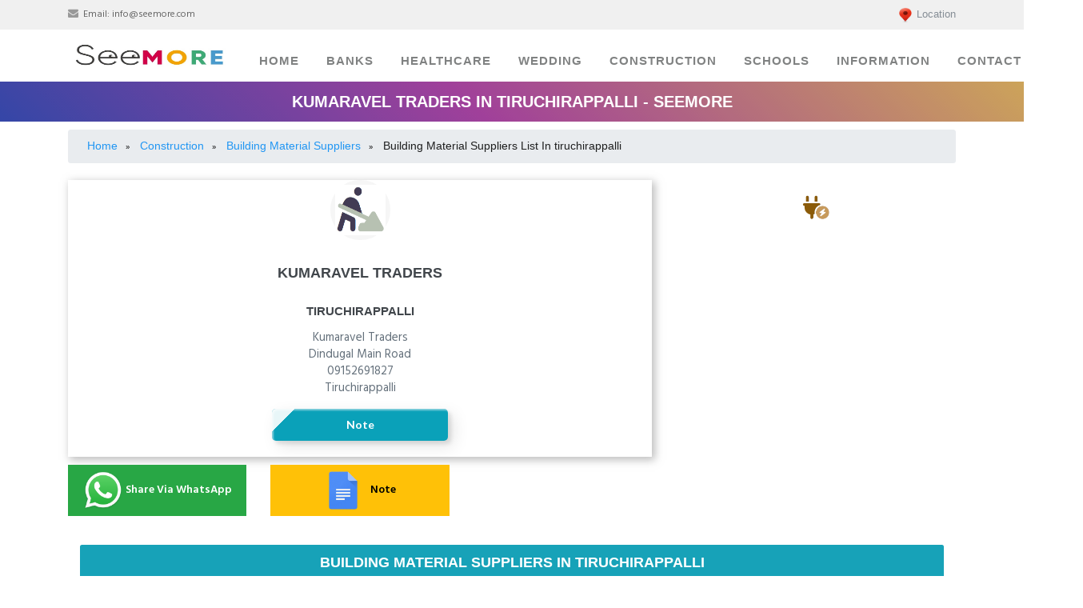

--- FILE ---
content_type: text/html; charset=UTF-8
request_url: https://www.seemore.in/299-kumaravel-traders-building-material-suppliers-in-tiruchirappalli
body_size: 34992
content:
<!DOCTYPE html>
<html lang="en">
  <head>
    <meta charset="utf-8">
    <meta name="viewport" content="width=device-width, initial-scale=1, shrink-to-fit=no">
    <meta name="Title" content="Seemore - Common Search News, Healthcare, Wedding, Construction, Politics Information" />
    <meta name="description" content="Seemore - Common Search News, Healthcare, Wedding, Construction, Politics Information. You can search latest news,wedding,construction,healthcare information.">
    <meta name="keywords" content="Seemore, common search, local search, healthcare, hospitals, medicals, lab centers, wedding, beauty parlours, cabs , catering services,covering jwellery shops, marriage decorators, marriage halls,matiromony services,photography,construction,building material suppliers,electricians,painters,plumbers,political information, search services, local businesses, city yellow pages, indian search engine, online yellow pages" />
    <meta name="author" content="">
    <title> Kumaravel Traders  - Building Material Suppliers in Tiruchirappalli Seemore - Common Search Latest News, Healthcare, Wedding, Construction, Politics Information</title>
    <script type="application/ld+json">
    {
      "@context": "https://schema.org",
      "@type": "LocalBusiness",
      "name": " Kumaravel Traders ",
      "url": "https://www.seemore.in/299-kumaravel-traders-building-material-suppliers-in-tiruchirappalli",
      "telephone": " 09152691827",
      "address": {
        "@type": "PostalAddress",
        "streetAddress": " Dindugal Main Road ",
        "addressLocality": "Tiruchirappalli",
        "addressCountry": "IN"
      },
      "category": "Building Material Suppliers"
    }
    </script>
    <meta property="og:title" content="Seemore - Common Search News, Healthcare, Wedding, Construction, Politics Information" />
    <meta property="og:type" content="Website" />
    <meta property="og:url" content="https://www.seemore.in/" />
    <meta property="og:image" content="https://www.seemore.in/assets/img/favicon.ico" />
    <meta property="og:description" content="Seemore - Common Search News, Healthcare, Wedding, Construction, Politics Information. You can search latest news,wedding related information,construction oriented information,healthcare information." />
    <meta property="al:ios:url" content="seemore://" />
    <link rel="shortcut icon" href="https://www.seemore.in/assets/img/favicon.ico" >
    <link rel=icon type="image/ico" href="https://www.seemore.in/assets/img/favicon.ico" />
    <link rel="canonical" href="https://www.seemore.in/299-kumaravel-traders-building-material-suppliers-in-tiruchirappalli" />
    <script async src="https://www.googletagmanager.com/gtag/js?id=UA-86333015-3"></script>
    <script>
      window.dataLayer = window.dataLayer || [];
      function gtag(){dataLayer.push(arguments);}
      gtag('js', new Date());
    
      gtag('config', 'UA-86333015-3');
    </script>
  <style type="text/css">
    #tsum-tabs label[for*='1']:before { content: '\f0f7'; }
#tsum-tabs label[for*='2']:before { content: '\f1e6'; }
#tsum-tabs label[for*='3']:before { content: '\f1fc'; }
#tsum-tabs label[for*='4']:before { content: '\f085'; }

#tsum-tabs #tab1:checked ~ #build_material_section,
#tsum-tabs #tab2:checked ~ #electrician_section,
#tsum-tabs #tab3:checked ~ #painter_section,
#tsum-tabs #tab4:checked ~ #plumber_section,
#tsum-tabs #tab5:checked ~ #content4 {
  display: block;
}
.service-padding
{
  background-color: #e9ecef;
}
.service-item-icon 
{
  margin-bottom: 0px !important;
}
.head_title a{
  color: white;
}


/*   <!------ MOBILE BOTTOM MENU  ---> */
    /*.mobile-nav {
  background: #F1F1F1;
  position: fixed;
  bottom: 0;
  height: 70px;
  width: 100%;
  display: flex;
  justify-content: space-around;
}

.bloc-icon {
  display: flex;
  justify-content: center;
  align-items: center;
}

.bloc-icon img {
  width: 40px;
}

@media screen and (min-width: 600px) {
  .mobile-nav {
  display: none;
  }
}
*/
/*   <!------ MOBILE BOTTOM MENU  ---> */



.nav-horizontal-scroll ul li {
  min-width: 25% !important;
}

.service-padding
{
  background-color: #e9ecef;
}

.paid_view
{
  box-shadow: 3px 3px 10px 1px rgba(158,158,158,.68);
  border: 20px solid transparent;
  padding: 15px;
  border-image: url(https://www.seemore.in/assets/img/banners/66.jpg) 50 round;
}


  </style>
  </head>
 <link href="https://fonts.googleapis.com/css?family=Roboto+Condensed:300,300i,400,400i,700,700i" rel="stylesheet">
    <link href="https://www.seemore.in/assets/css/bootstrap/bootstrap.min.css" rel="stylesheet">
    <link rel="stylesheet" href="https://www.seemore.in/assets/font-awesome-4.7.0/css/font-awesome.min.css">
    <link rel="stylesheet" href="https://www.seemore.in/assets/css/animate/animate.min.css">
    <link rel="stylesheet" href="https://www.seemore.in/assets/css/owl-carousel/owl.carousel.min.css">
    <link rel="stylesheet" href="https://www.seemore.in/assets/css/owl-carousel/owl.theme.default.min.css">
    <link rel="stylesheet" href="https://www.seemore.in/assets/css/semantic.min.css">
    <link rel="stylesheet" href="https://www.seemore.in/assets/css/seemore.min.css">
    <link rel="stylesheet" href="https://www.seemore.in/assets/css/mobiscroll.jquery.min.css">
    <link href="https://www.seemore.in/assets/css/select2.min.css" rel="stylesheet"/>
    <link rel="stylesheet" type="text/css" href="https://www.seemore.in/assets/css/jquery.dataTables.min.css"/>
    <link rel="stylesheet" type="text/css" href="https://www.seemore.in/assets/css/rowReorder.dataTables.min.css"/>
    <link rel="stylesheet" type="text/css" href="https://www.seemore.in/assets/css/responsive.dataTables.min.css"/>
     
  <link rel="stylesheet" href="https://www.seemore.in/assets/css/jquery.typeahead.min.css"/>

    <link rel="stylesheet" type="text/css" href="https://www.seemore.in/assets/css/toastr.min.css">
    <link rel="shortcut icon" href="https://www.seemore.in/assets/img/favicon.ico" />
    <!--<meta name="google-adsense-account" content="ca-pub-9219116173848819">-->
    <!--<script async src="https://pagead2.googlesyndication.com/pagead/js/adsbygoogle.js?client=ca-pub-9219116173848819"-->
    <!-- crossorigin="anonymous"></script>-->
    <!-- <script async custom-element="amp-auto-ads" src="https://cdn.ampproject.org/v0/amp-auto-ads-0.1.js">-->
    <!--</script>-->
<style type="text/css">


  @media screen and (max-width: 768px) {
  .breadcrumb {
    visibility: hidden;
    clear: both;
    float: left;
    margin: 10px auto 5px 20px;
    width: 28%;
    display: none;
  }
}

@media screen and (max-width: 768px) {
  .enquiry_banner {
    background: url(https://www.seemore.in/assets/img/enquiry.png) no-repeat;
    background-size: 150px 150px;

  }

  .mobile_view{
    display: block;
  }
  .desktop_view{
    display: none;
  }
}

@media screen and (min-width: 768px) {
 .enquiry_banner {
    background: url(https://www.seemore.in/assets/img/SEEMORE.png) no-repeat;
    background-size: 900px 550px;
    
  }
  .mobile_view{
    display: none;
  }
  .desktop_view{
    display: block;
  }
}


@media screen and (min-width: 768px) {
  #mobile_notes_section {
    visibility: hidden;
    clear: both;
    float: right;
    margin: 10px auto 5px 20px;
    width: 28%;
    display: none;
  }
}

 .bg-starship {
    background: #F2E5BF;
}
.cities_search{
  height: 50px;
  font-size: x-large;
  border-radius: 15px;
}
.head_title{
    font-weight: 700;
    color: white;
}
.pricingTable .price-Value{
  font-size: 50px;
}
/*.cities{
  display: block;
    margin-top: 1rem;
    margin-bottom: 1rem;
    border: 0;
    border-top: 1px solid rgba(0,0,0,.1);
}*/
.title-bar {
    padding: 25px 0;
}


.healthcare_banner{
    /*background: url(https://www.seemore.in/assets/img/banners/hospitals.jpg) no-repeat;*/
    background-color: #4158D0;
    background-image: linear-gradient(43deg, #4158D0 0%, #C850C0 46%, #FFCC70 100%);
    background-size: cover;
    background-position: center center;
}

.about_banner {
    /* background: url(https://www.seemore.in/assets/img/home-banner-bg.jpg) no-repeat;*/
    background-color: #4158D0;
    background-image: linear-gradient(43deg, #4158D0 0%, #C850C0 46%, #FFCC70 100%);
    background-size: cover;
    background-position: center center;
}

.medical_banner{
  /* background: url(https://www.seemore.in/assets/img/banners/medicals.webp) no-repeat;*/
   background-color: #4158D0;
    background-image: linear-gradient(43deg, #4158D0 0%, #C850C0 46%, #FFCC70 100%);
    background-size: cover;
    background-position: center center;
}

.lab_centers_banner{
  /* background: url(https://www.seemore.in/assets/img/banners/lab_centers.webp) no-repeat;*/
  background-color: #4158D0;
    background-image: linear-gradient(43deg, #4158D0 0%, #C850C0 46%, #FFCC70 100%);
    background-size: cover;
    background-position: center center;
}

.wedding_banner{
   /* background: url(https://www.seemore.in/assets/img/banners/wedding.webp) no-repeat;*/
   background-color: #4158D0;
    background-image: linear-gradient(43deg, #4158D0 0%, #C850C0 46%, #FFCC70 100%);
    background-size: cover;
    background-position: center center;
}

.photography_banner {
   /*  background: url(https://www.seemore.in/assets/img/banners/photography_cover.webp) no-repeat;*/
    background-color: #4158D0;
    background-image: linear-gradient(43deg, #4158D0 0%, #C850C0 46%, #FFCC70 100%);
    background-size: cover;
    background-position: center center;
}

.covering_banner {
    /* background: url(https://www.seemore.in/assets/img/banners/covering_jwellery.webp) no-repeat;*/
    background-color: #4158D0;
    background-image: linear-gradient(43deg, #4158D0 0%, #C850C0 46%, #FFCC70 100%);
    background-size: cover;
    background-position: center center;
}

.decorator_banner {
    /* background: url(https://www.seemore.in/assets/img/banners/marriage_decorators.webp) no-repeat;*/
    background-color: #4158D0;
    background-image: linear-gradient(43deg, #4158D0 0%, #C850C0 46%, #FFCC70 100%);
    background-size: cover;
    background-position: center center;
}

.catering_banner {
  /*   background: url(https://www.seemore.in/assets/img/banners/catering.webp) no-repeat;*/
    background-color: #4158D0;
    background-image: linear-gradient(43deg, #4158D0 0%, #C850C0 46%, #FFCC70 100%);
    background-size: cover;
    background-position: center center;
}

.beauty_parlour_banner {
    /* background: url(https://www.seemore.in/assets/img/banners/beauty_parlours.jpg) no-repeat;*/
    background-color: #4158D0;
    background-image: linear-gradient(43deg, #4158D0 0%, #C850C0 46%, #FFCC70 100%);
    background-size: cover;
    background-position: center center;
}

.marriage_halls_banner {
   /*  background: url(https://www.seemore.in/assets/img/banners/marriage_halls.webp) no-repeat;*/
    background-color: #4158D0;
    background-image: linear-gradient(43deg, #4158D0 0%, #C850C0 46%, #FFCC70 100%);
    background-size: cover;
    background-position: center center;
}

.matrimony_banner {
    /* background: url(https://www.seemore.in/assets/img/banners/matrimony.webp) no-repeat;*/
    background-color: #4158D0;
    background-image: linear-gradient(43deg, #4158D0 0%, #C850C0 46%, #FFCC70 100%);
    background-size: cover;
    background-position: center center;
}

.cabs_banner {
   /*  background: url(https://www.seemore.in/assets/img/banners/cabs.webp) no-repeat;*/
    background-color: #4158D0;
    background-image: linear-gradient(43deg, #4158D0 0%, #C850C0 46%, #FFCC70 100%);
    background-size: cover;
    background-position: center center;
}

.construction_banner {
   /*  background: url(https://www.seemore.in/assets/img/banners/construction.jpg) no-repeat;*/
    background-color: #4158D0;
    background-image: linear-gradient(43deg, #4158D0 0%, #C850C0 46%, #FFCC70 100%);
    background-size: cover;
    background-position: center center;
}

.construction_home_banner {
   /*  background: url(https://www.seemore.in/assets/img/banners/construction_banner.jpg) no-repeat;*/
    background-color: #4158D0;
    background-image: linear-gradient(43deg, #4158D0 0%, #C850C0 46%, #FFCC70 100%);
    background-size: cover;
    background-position: center center;
}

.electricians_home_banner {
   /*  background: url(https://www.seemore.in/assets/img/banners/electricians.jpg) no-repeat;*/
    background-color: #4158D0;
    background-image: linear-gradient(43deg, #4158D0 0%, #C850C0 46%, #FFCC70 100%);
    background-size: cover;
    background-position: center center;
}

.painters_banner {
    /* background: url(https://www.seemore.in/assets/img/banners/painters.webp) no-repeat;*/
    background-color: #4158D0;
    background-image: linear-gradient(43deg, #4158D0 0%, #C850C0 46%, #FFCC70 100%);
    background-size: cover;
    background-position: center center;
}

.plumbers_banner {
    /* background: url(https://www.seemore.in/assets/img/banners/plumbers.webp) no-repeat;*/
    background-color: #4158D0;
    background-image: linear-gradient(43deg, #4158D0 0%, #C850C0 46%, #FFCC70 100%);
    background-size: cover;
    background-position: center center;
}

.finance_banner{
  /*  background: url(https://www.seemore.in/assets/img/banners/finance.jpg) no-repeat;*/
   background-color: #4158D0;
    background-image: linear-gradient(43deg, #4158D0 0%, #C850C0 46%, #FFCC70 100%);
    background-size: cover;
    background-position: center center;
}

.politics_banner{
  /*  ackground: url(https://www.seemore.in/assets/img/banners/tamilnadu.webp) no-repeat;*/
   background-color: #4158D0;
    background-image: linear-gradient(43deg, #4158D0 0%, #C850C0 46%, #FFCC70 100%);
    background-size: cover;
    background-position: center center;
}

.seemore_join_banner{
  /* background: url(https://www.seemore.in/assets/img/banners/seemore_join_banner.jpg) no-repeat;*/
   background-color: #4158D0;
    background-image: linear-gradient(43deg, #4158D0 0%, #C850C0 46%, #FFCC70 100%);
    background-size: cover;
    background-position: center center;
}

.badge{
  font-size: 100%;
}
.navbar-nav li>.search {
  min-width: 60px;
}

.tab-pane{
  background-color: #e9ecef;
}

.responsive {
  max-width: 100%;
  height: 100%;
}

.selected_notes {
    color: #fff;
    display: table-cell;
    vertical-align: middle;
    text-align: center;
    width: 20%;
    width: 42px;
    max-height: 16px;
    line-height: 10px;
    position: relative;
    overflow: hidden;
}

.error_msg
{
   border-color: red;
   border-width: medium;
}


#tsum-tabs h1 {
  padding: 50px 0;
  font-weight: 400;
  text-align: center;
}

#tsum-tabs p {
  margin: 0 0 20px;
  line-height: 1.5;
}

#tsum-tabs main {
  min-width: 320px;
  max-width: 800px;
  padding: 50px;
  margin: 0 auto;
  background: #fff;
}

#tsum-tabs section {
  display: none;
  padding: 20px 0 0;
  border-top: 1px solid #ddd;
}

#tsum-tabs input {
  display: none;
}

#tsum-tabs label {
  display: inline-block;
  margin: 0 0 -1px;
  padding: 15px 25px;
  font-weight: 600;
  text-align: center;
  color: #bbb;
  border: 1px solid transparent;
}

#tsum-tabs label:before {
  font-family: fontawesome;
  font-weight: normal;
  margin-right: 10px;
}


#tsum-tabs label:hover {
  color: #888;
  cursor: pointer;
}

#tsum-tabs input:checked + label {
  color: #555;
  border: 1px solid #ddd;
  border-top: 2px solid orange;
  border-bottom: 1px solid #fff;
  /*font-size: large;*/
}



@media screen and (max-width: 650px) {
  #tsum-tabs label {
    font-size: 0;
  }
  #tsum-tabs label:before {
    margin: 0;
    font-size: 18px;
  }
}

@media screen and (max-width: 400px) {
  #tsum-tabs label {
    padding: 15px;
  }
}


#tsum-tabs input:checked + label {
color: #fff;
border: 1px solid #ddd;
border-top: 2px solid #17a2b8;
border-bottom: 1px solid #17a2b8;
background-color: #17a2b8;
border-radius: 25px;
}

.photography_side_banner{
   background: url(https://www.seemore.in/assets/img/photography_sample.jpg) no-repeat;
    background-size: cover;
    background-position: center center;
    border-radius: 25px;
}

.cabs_side_banner{
   background: url(https://www.seemore.in/assets/img/cabs_sample.png) no-repeat;
    background-size: cover;
    background-position: center center;
    border-radius: 25px;
}

/* NOTES BUTTON */

.custom-btn {
  width: 220px;
  height: 40px;
  color: #fff;
  border-radius: 5px;
  padding: 10px 25px;
  font-family: 'Lato', sans-serif;
  font-weight: 500;
  background: transparent;
  cursor: pointer;
  transition: all 0.3s ease;
  position: relative;
  display: inline-block;
   box-shadow:inset 2px 2px 2px 0px rgba(255,255,255,.5),
   7px 7px 20px 0px rgba(0,0,0,.1),
   4px 4px 5px 0px rgba(0,0,0,.1);
  outline: none;
}

.btn-11 {
  border: none;
    background: rgb(0,172,238);
    background: linear-gradient(0deg, rgba(6,14,131,1) 0%, rgba(12,25,180,1) 100%);
    color: #fff;
    overflow: hidden;
}
.btn-11:hover {
    text-decoration: none;
    color: #fff;
}
.btn-11:before {
    position: absolute;
    content: '';
    display: inline-block;
    top: -180px;
    left: 0;
    width: 30px;
    height: 100%;
    background-color: #fff;
    animation: shiny-btn1 3s ease-in-out infinite;
}
.btn-11:hover{
  opacity: .7;
}
.btn-11:active{
  box-shadow:  4px 4px 6px 0 rgba(255,255,255,.3),
              -4px -4px 6px 0 rgba(116, 125, 136, .2), 
    inset -4px -4px 6px 0 rgba(255,255,255,.2),
    inset 4px 4px 6px 0 rgba(0, 0, 0, .2);
}


@-webkit-keyframes shiny-btn1 {
    0% { -webkit-transform: scale(0) rotate(45deg); opacity: 0; }
    80% { -webkit-transform: scale(0) rotate(45deg); opacity: 0.5; }
    81% { -webkit-transform: scale(4) rotate(45deg); opacity: 1; }
    100% { -webkit-transform: scale(50) rotate(45deg); opacity: 0; }
}


.home-p
{
  padding: 10px 0;
}

#career-p3 .career-p3-cont {
margin: 0px;
}

.rate {
    float: left;
    height: 46px;
    padding: 0 10px;
}
.rate:not(:checked) > input {
    position:absolute;
    top:-9999px;
}
.rate:not(:checked) > label {
    float:right;
    width:1em;
    overflow:hidden;
    white-space:nowrap;
    cursor:pointer;
    font-size:30px;
    color:#ccc;
}
.rate:not(:checked) > label:before {
    content: '★ ';
}
.rate > input:checked ~ label {
    color: #ffc700;    
}
.rate:not(:checked) > label:hover,
.rate:not(:checked) > label:hover ~ label {
    color: #deb217;  
}
.rate > input:checked + label:hover,
.rate > input:checked + label:hover ~ label,
.rate > input:checked ~ label:hover,
.rate > input:checked ~ label:hover ~ label,
.rate > label:hover ~ input:checked ~ label {
    color: #c59b08;
}


.nav-horizontal-scroll-onhover-items {
  height: 0;
  opacity: 0;
  overflow: hidden;
}


.nav-horizontal-scroll ul {
  display: flex;
  flex-direction: row;
  flex-wrap: nowrap;
  justify-content: flex-start;
  align-content: center;
  align-items: center;
  overflow-x: scroll;
  width: 100%;
  list-style: none;
  padding: 0;
  margin: 0;
  overflow-y: visible;
  box-shadow: 0px 4px 10px rgb(50 54 57);
  -ms-overflow-style: none;
  scrollbar-width: none;
  -webkit-touch-callout: none;
  -webkit-user-select: none;
  -khtml-user-select: none;
  -moz-user-select: none;
  -ms-user-select: none;
  user-select: none;
  -webkit-tap-highlight-color: rgba(0, 0, 0, 0);
}

.nav-horizontal-scroll ul::-webkit-scrollbar {
  display: none;
}

.nav-horizontal-scroll ul li {
  padding: 1em;
  text-align: center;
  /*background: rgb(50, 54, 57);*/
  color: rgb(200, 204, 207);
  border-right: 1px solid rgb(20, 24, 27);
  /*box-shadow: inset 0px 0px 5px 5px rgb(40 44 47);*/
  width: fit-content;
  word-break: keep-all;
  flex-shrink: 0;
  min-width: 100px;
}

nav.nav-horizontal-scroll {
  overflow: visible;
}

.nav-horizontal-scroll ul li.nav-active,
.nav-horizontal-scroll ul li:hover,
.nav-horizontal-scroll ul li:active {
  /*background: rgb(30, 34, 37);*/
  box-shadow: inset 0px 0px 3px 3px rgb(20 24 27);
  color: white;
  cursor: pointer;
}

span {
  width: fit-content;
}

section.page.page-active {
  display: flex;
  flex-direction: row;
  flex-wrap: nowrap;
  align-content: center;
  justify-content: center;
  align-items: center;
  height: -webkit-fill-available;
  overflow: hidden;
}

.nav-horizontal-scroll-onhover-items {
  position: absolute;
}

.nav-horizontal-scroll-onhover-items.nav-show {
  height: 100%;
  opacity: 1;
  overflow: visible;
  border-radius: 1em;
  transition: opacity 0.5s ease;
}

.nav-horizontal-scroll-onhover-items.nav-show ul {
  display: flex;
  flex-direction: column;
  flex-wrap: nowrap;
  align-content: flex-start;
  justify-content: center;
  align-items: center;
  border-radius: 0.5em;
  box-shadow: 0px 0px 5px rgb(30, 34, 37);
}

.nav-horizontal-scroll-onhover-items.nav-show ul li {
  text-align: left;
}

.icon_color{
  color: white;
}

.profile-img{
 border-style: solid;
 border-width: 5px;
 width: auto;
 height: auto;
}

	
.about-content-box>i	
{	
  font-size: 45px;	
}


.iplScoreLive{
 height: auto;
 background-color: white;
}

</style>
<style type="text/css">

.category-fixed-bottom {
    position: fixed;
    right: 0;
    bottom: 0;
    left: 0;
    z-index: 1030;
}

.category-fixed-bottom ul li {
    /* min-width: 100% !important; */
    padding: 0.5em;
    background: white;
   
}

.fixed-bottom ul li {
  min-width: 100% !important;
  padding: 0.5em;
}

.live_score_div{
    background-color: #fff;
}

.result-item-icon{
    width: 75px;
    height: 75px;
    margin: 0 auto;
    margin-bottom: 30px;
    border: 6px solid #f6f6f6;
    border-radius: 100%;
}

.form_label
{
  margin-top: 15px;
  font-size: 19px; font-weight: bold;
  color:black;font-weight: 700;
}


.ad_banner_view_1
  {
    box-shadow: 3px 3px 10px 1px rgba(158,158,158,.68);
    border: 20px solid transparent;
    padding: 15px;
    background-color: cornsilk;
    border-image: url(https://www.seemore.in/assets/img/ad_banners/1.jpg) 50 round;
  }

.ad_banner_view_2
  {
    box-shadow: 3px 3px 10px 1px rgba(158,158,158,.68);
    border: 20px solid transparent;
    padding: 15px;
    background-color: cornsilk;
    border-image: url(https://www.seemore.in/assets/img/ad_banners/2.png) 50 round;
  }

.ad_banner_view_3
  {
    box-shadow: 3px 3px 10px 1px rgba(158,158,158,.68);
    border: 20px solid transparent;
    padding: 15px;
    background-color: cornsilk;
    border-image: url(https://www.seemore.in/assets/img/ad_banners/3.jpg) 50 round;
  }

.ad_banner_view_4
  {
    box-shadow: 3px 3px 10px 1px rgba(158,158,158,.68);
    border: 20px solid transparent;
    padding: 15px;
    background-color: cornsilk;
    border-image: url(https://www.seemore.in/assets/img/ad_banners/5.webp) 50 round;
  }

.ad_banner_view_1:hover {
  box-shadow: 7px 3px 10px 1px saddlebrown;
}
.ad_banner_view_2:hover {
  box-shadow: 7px 3px 10px 1px saddlebrown;
}
.ad_banner_view_3:hover {
  box-shadow: 7px 3px 10px 1px saddlebrown;
}
.ad_banner_view_4:hover {
  box-shadow: 7px 3px 10px 1px saddlebrown;
}
</style>
<header>
      <!-- Top Navbar  -->
      <div class="top-menubar">
        <div class="topmenu">
          <div class="container">
            <div class="row">
              <div class="col-md-7">
                <ul class="list-inline top-contacts">
                  <li>
                    <i class="fa fa-envelope"></i> Email: <a href="mailto:info@seemore.com">info@seemore.com</a>
                  </li>
                 <!--  <li>
                    <i class="fa fa-phone"></i> Hotline: (1) 111 222 33
                  </li> -->
                </ul>
              </div> 
              <div class="col-md-5">
                <ul class="list-inline top-data">
                <p class="desktop_view text-muted" style="
                    font-family: sans-serif;
                    font-size: small;margin-left: 10px;margin-top:8px;
                " onclick="commonCitySearchSection();">
                <img src="https://www.seemore.in/assets/img/location.png" width="20px" height="20px" alt="Seemore Location">
                <span >
                  Location                </span>
                
                </p>
                  <!-- <li><a href="#" target="_empty"><i class="fa top-social fa-facebook"></i></a></li>
                  <li><a href="#" target="_empty"><i class="fa top-social fa-twitter"></i></a></li>
                  <li><a href="#" target="_empty"><i class="fa top-social fa-google-plus"></i></a></li> 
                  <li><a href="#" class="log-top" data-toggle="modal" data-target="#login-modal">Login</a></li>   -->
                </ul>
              </div>
            </div>
          </div>
        </div> 
      </div> 
      

            <!-- Navbar -->
      <nav class="navbar navbar-expand-lg navbar-light" id="mainNav" data-toggle="affix">
        <div class="container">
           <a class="navbar-brand smooth-scroll" href="#">
            
            <img src="https://www.seemore.in/assets/img/seemore_logo.jpeg" alt="logo" height="50" width="208">
           
          </a> 
          <input type="hidden" id="total_notes_count_value" value="0">
          <span id="mobile_notes_section">
            <svg width="5" height="15" class="pull-right">
                <i class="search fa fa-users search-btn"  onclick="showNotes();">
                  <!-- <a href="https://www.seemore.in/preview-download"> -->
                      <span class="search badge bg-info" id="total_notes_count_mobile">
                    0                    </span>
                  <!-- </a> -->
              </i>
            </svg>
          </span>
          <button class="navbar-toggler navbar-toggler-right" type="button" data-toggle="collapse" data-target="#navbarResponsive" aria-controls="navbarResponsive" aria-expanded="false" aria-label="Toggle navigation"> 
                <span class="navbar-toggler-icon"></span>
          </button>  
          <div class="collapse navbar-collapse" id="navbarResponsive">
            <ul class="navbar-nav ml-auto">
              
                <li class="nav-item" ><a class="nav-link smooth-scroll" href="https://www.seemore.in/">Home</a></li>
                <li class="nav-item" ><a class="nav-link smooth-scroll" href="https://www.seemore.in/banks">Banks</a></li>
                <li class="nav-item" ><a class="nav-link smooth-scroll" href="https://www.seemore.in/healthcare">Healthcare</a></li>
                <li class="nav-item" ><a class="nav-link smooth-scroll" href="https://www.seemore.in/wedding">Wedding</a></li>
                <li class="nav-item" ><a class="nav-link smooth-scroll" href="https://www.seemore.in/construction">Construction</a></li>
                <!--<li class="nav-item" ><a class="nav-link smooth-scroll" href="https://www.seemore.in/sports/cricket/ipl/">IPL</a></li>-->
                 <li class="nav-item" ><a class="nav-link smooth-scroll" href="https://www.seemore.in/schools/">Schools</a></li>
                <li class="nav-item dropdown" >
                  <a class="nav-link dropdown-toggle smooth-scroll" href="#" id="navbarDropdownMenuLink" data-toggle="dropdown" aria-haspopup="true" aria-expanded="false">Information</a> 
                  <div class="dropdown-menu dropdown-cust" aria-labelledby="navbarDropdownMenuLink">
                    <a class="dropdown-item" href="https://www.seemore.in/properties">Properties</a>
                    <a class="dropdown-item" href="https://www.seemore.in/politics">Politics</a>
                    <a class="dropdown-item" href="https://www.seemore.in/finance">Finance</a>
                    <a class="dropdown-item" href="https://www.seemore.in/news-list">News</a> 
                  </div>
                </li>
                <li class="nav-item" ><a class="nav-link smooth-scroll" href="https://www.seemore.in/#customer_enquiry">Contact</a></li>
                <li class="nav-item" >
                  
                  <i class="search fa fa-users search-btn" onclick="showNotes();" style="color: #0b385d;">
                    <!-- <a href="https://www.seemore.in/preview-download"> -->
                        <span class="search badge bg-info" id="total_notes_count">
                      0                      </span>
                    <!-- </a> -->
                </i>
                
                </li> 
                <li>
                  <div class="top-menubar-nav">
                    <div class="topmenu ">
                      <div class="container">
                        <div class="row">
                          <div class="col-md-9">
                            <ul class="list-inline top-contacts">
                              <li>
                                <i class="fa fa-envelope"></i> Email: <a href="mailto:info@seemore.in">info@seemore.in</a>
                              </li>
                              <li>
                                <i class="fa fa-phone"></i> Contact Mobile: +91 7010754310
                              </li>
                            </ul>
                          </div> 
                          <div class="col-md-3">
                            <ul class="list-inline top-data">
                              <li><a href="#" target="_empty"><i class="fa top-social fa-facebook"></i></a></li>
                              <li><a href="#" target="_empty"><i class="fa top-social fa-twitter"></i></a></li>
                              <li><a href="#" target="_empty"><i class="fa top-social fa-gloogle-plus"></i></a></li> 
                              <!--<li><a href="#" class="log-top" data-toggle="modal" data-target="#login-modal">Login</a></li>  -->
                            </ul>
                          </div>
                        </div>
                      </div>
                    </div> 
                  </div>
                </li>
            </ul>  

          </div>
        </div>
      </nav>
                   
         <div class="text-center" align="center" id="commonCitySearchSection" style="display:none;">
                            <input type="text" class="text-center cities_search form-control" id="commonCitySearch"  placeholder="Please Enter Your City.."   onkeyUp="return commonCitySearch(event)" style="background-color: yellow;" align="center">
                                                <div class="col-md-12 common_cities" id="common_cities_0" style="display:none;"  onclick="currentLocation('alangudi')">
                      <div class="service-item">
                          <div class="service-item-desc">
                              <span> Alangudi</span>
                          </div>
                      </div>
                     </div>
                                        <div class="col-md-12 common_cities" id="common_cities_1" style="display:none;"  onclick="currentLocation('alangulam')">
                      <div class="service-item">
                          <div class="service-item-desc">
                              <span> Alangulam</span>
                          </div>
                      </div>
                     </div>
                                        <div class="col-md-12 common_cities" id="common_cities_2" style="display:none;"  onclick="currentLocation('aminjikarai')">
                      <div class="service-item">
                          <div class="service-item-desc">
                              <span> Aminjikarai</span>
                          </div>
                      </div>
                     </div>
                                        <div class="col-md-12 common_cities" id="common_cities_3" style="display:none;"  onclick="currentLocation('annur')">
                      <div class="service-item">
                          <div class="service-item-desc">
                              <span> Annur</span>
                          </div>
                      </div>
                     </div>
                                        <div class="col-md-12 common_cities" id="common_cities_4" style="display:none;"  onclick="currentLocation('anthiyur')">
                      <div class="service-item">
                          <div class="service-item-desc">
                              <span> Anthiyur</span>
                          </div>
                      </div>
                     </div>
                                        <div class="col-md-12 common_cities" id="common_cities_5" style="display:none;"  onclick="currentLocation('arani')">
                      <div class="service-item">
                          <div class="service-item-desc">
                              <span> Arani</span>
                          </div>
                      </div>
                     </div>
                                        <div class="col-md-12 common_cities" id="common_cities_6" style="display:none;"  onclick="currentLocation('aravakurichi')">
                      <div class="service-item">
                          <div class="service-item-desc">
                              <span> Aravakurichi</span>
                          </div>
                      </div>
                     </div>
                                        <div class="col-md-12 common_cities" id="common_cities_7" style="display:none;"  onclick="currentLocation('arcot')">
                      <div class="service-item">
                          <div class="service-item-desc">
                              <span> Arcot</span>
                          </div>
                      </div>
                     </div>
                                        <div class="col-md-12 common_cities" id="common_cities_8" style="display:none;"  onclick="currentLocation('ariyalur')">
                      <div class="service-item">
                          <div class="service-item-desc">
                              <span> Ariyalur</span>
                          </div>
                      </div>
                     </div>
                                        <div class="col-md-12 common_cities" id="common_cities_9" style="display:none;"  onclick="currentLocation('arupukottai')">
                      <div class="service-item">
                          <div class="service-item-desc">
                              <span> Arupukottai</span>
                          </div>
                      </div>
                     </div>
                                        <div class="col-md-12 common_cities" id="common_cities_10" style="display:none;"  onclick="currentLocation('attur')">
                      <div class="service-item">
                          <div class="service-item-desc">
                              <span> Attur</span>
                          </div>
                      </div>
                     </div>
                                        <div class="col-md-12 common_cities" id="common_cities_11" style="display:none;"  onclick="currentLocation('ayanavaram')">
                      <div class="service-item">
                          <div class="service-item-desc">
                              <span> Ayanavaram</span>
                          </div>
                      </div>
                     </div>
                                        <div class="col-md-12 common_cities" id="common_cities_12" style="display:none;"  onclick="currentLocation('bhavani')">
                      <div class="service-item">
                          <div class="service-item-desc">
                              <span> Bhavani</span>
                          </div>
                      </div>
                     </div>
                                        <div class="col-md-12 common_cities" id="common_cities_13" style="display:none;"  onclick="currentLocation('bodinayakanur')">
                      <div class="service-item">
                          <div class="service-item-desc">
                              <span> Bodinayakanur</span>
                          </div>
                      </div>
                     </div>
                                        <div class="col-md-12 common_cities" id="common_cities_14" style="display:none;"  onclick="currentLocation('chengalpattu')">
                      <div class="service-item">
                          <div class="service-item-desc">
                              <span> Chengalpattu</span>
                          </div>
                      </div>
                     </div>
                                        <div class="col-md-12 common_cities" id="common_cities_15" style="display:none;"  onclick="currentLocation('chengam')">
                      <div class="service-item">
                          <div class="service-item-desc">
                              <span> Chengam</span>
                          </div>
                      </div>
                     </div>
                                        <div class="col-md-12 common_cities" id="common_cities_16" style="display:none;"  onclick="currentLocation('chennai')">
                      <div class="service-item">
                          <div class="service-item-desc">
                              <span> Chennai</span>
                          </div>
                      </div>
                     </div>
                                        <div class="col-md-12 common_cities" id="common_cities_17" style="display:none;"  onclick="currentLocation('erode')">
                      <div class="service-item">
                          <div class="service-item-desc">
                              <span> Erode</span>
                          </div>
                      </div>
                     </div>
                                        <div class="col-md-12 common_cities" id="common_cities_18" style="display:none;"  onclick="currentLocation('gandarvakottai')">
                      <div class="service-item">
                          <div class="service-item-desc">
                              <span> Gandarvakottai</span>
                          </div>
                      </div>
                     </div>
                                        <div class="col-md-12 common_cities" id="common_cities_19" style="display:none;"  onclick="currentLocation('gingee')">
                      <div class="service-item">
                          <div class="service-item-desc">
                              <span> Gingee</span>
                          </div>
                      </div>
                     </div>
                                        <div class="col-md-12 common_cities" id="common_cities_20" style="display:none;"  onclick="currentLocation('gobichettipalayam')">
                      <div class="service-item">
                          <div class="service-item-desc">
                              <span> Gobichettipalayam</span>
                          </div>
                      </div>
                     </div>
                                        <div class="col-md-12 common_cities" id="common_cities_21" style="display:none;"  onclick="currentLocation('gudalur')">
                      <div class="service-item">
                          <div class="service-item-desc">
                              <span> Gudalur</span>
                          </div>
                      </div>
                     </div>
                                        <div class="col-md-12 common_cities" id="common_cities_22" style="display:none;"  onclick="currentLocation('gudiyatham')">
                      <div class="service-item">
                          <div class="service-item-desc">
                              <span> Gudiyatham</span>
                          </div>
                      </div>
                     </div>
                                        <div class="col-md-12 common_cities" id="common_cities_23" style="display:none;"  onclick="currentLocation('guindy')">
                      <div class="service-item">
                          <div class="service-item-desc">
                              <span> Guindy</span>
                          </div>
                      </div>
                     </div>
                                        <div class="col-md-12 common_cities" id="common_cities_24" style="display:none;"  onclick="currentLocation('gummidipoondi')">
                      <div class="service-item">
                          <div class="service-item-desc">
                              <span> Gummidipoondi</span>
                          </div>
                      </div>
                     </div>
                                        <div class="col-md-12 common_cities" id="common_cities_25" style="display:none;"  onclick="currentLocation('harur')">
                      <div class="service-item">
                          <div class="service-item-desc">
                              <span> Harur</span>
                          </div>
                      </div>
                     </div>
                                        <div class="col-md-12 common_cities" id="common_cities_26" style="display:none;"  onclick="currentLocation('hosur')">
                      <div class="service-item">
                          <div class="service-item-desc">
                              <span> Hosur</span>
                          </div>
                      </div>
                     </div>
                                        <div class="col-md-12 common_cities" id="common_cities_27" style="display:none;"  onclick="currentLocation('kallakurichi')">
                      <div class="service-item">
                          <div class="service-item-desc">
                              <span> Kallakurichi</span>
                          </div>
                      </div>
                     </div>
                                        <div class="col-md-12 common_cities" id="common_cities_28" style="display:none;"  onclick="currentLocation('kamuthi')">
                      <div class="service-item">
                          <div class="service-item-desc">
                              <span> Kamuthi</span>
                          </div>
                      </div>
                     </div>
                                        <div class="col-md-12 common_cities" id="common_cities_29" style="display:none;"  onclick="currentLocation('kangayam')">
                      <div class="service-item">
                          <div class="service-item-desc">
                              <span> Kangayam</span>
                          </div>
                      </div>
                     </div>
                                        <div class="col-md-12 common_cities" id="common_cities_30" style="display:none;"  onclick="currentLocation('kanyakumari')">
                      <div class="service-item">
                          <div class="service-item-desc">
                              <span> Kanyakumari</span>
                          </div>
                      </div>
                     </div>
                                        <div class="col-md-12 common_cities" id="common_cities_31" style="display:none;"  onclick="currentLocation('karaikudi')">
                      <div class="service-item">
                          <div class="service-item-desc">
                              <span> Karaikudi</span>
                          </div>
                      </div>
                     </div>
                                        <div class="col-md-12 common_cities" id="common_cities_32" style="display:none;"  onclick="currentLocation('karur')">
                      <div class="service-item">
                          <div class="service-item-desc">
                              <span> Karur</span>
                          </div>
                      </div>
                     </div>
                                        <div class="col-md-12 common_cities" id="common_cities_33" style="display:none;"  onclick="currentLocation('katpadi')">
                      <div class="service-item">
                          <div class="service-item-desc">
                              <span> Katpadi</span>
                          </div>
                      </div>
                     </div>
                                        <div class="col-md-12 common_cities" id="common_cities_34" style="display:none;"  onclick="currentLocation('kattumannarkoil')">
                      <div class="service-item">
                          <div class="service-item-desc">
                              <span> Kattumannarkoil</span>
                          </div>
                      </div>
                     </div>
                                        <div class="col-md-12 common_cities" id="common_cities_35" style="display:none;"  onclick="currentLocation('kilvelur')">
                      <div class="service-item">
                          <div class="service-item-desc">
                              <span> Kilvelur</span>
                          </div>
                      </div>
                     </div>
                                        <div class="col-md-12 common_cities" id="common_cities_36" style="display:none;"  onclick="currentLocation('kodaikanal')">
                      <div class="service-item">
                          <div class="service-item-desc">
                              <span> Kodaikanal</span>
                          </div>
                      </div>
                     </div>
                                        <div class="col-md-12 common_cities" id="common_cities_37" style="display:none;"  onclick="currentLocation('kotagiri')">
                      <div class="service-item">
                          <div class="service-item-desc">
                              <span> Kotagiri</span>
                          </div>
                      </div>
                     </div>
                                        <div class="col-md-12 common_cities" id="common_cities_38" style="display:none;"  onclick="currentLocation('kovilpatti')">
                      <div class="service-item">
                          <div class="service-item-desc">
                              <span> Kovilpatti</span>
                          </div>
                      </div>
                     </div>
                                        <div class="col-md-12 common_cities" id="common_cities_39" style="display:none;"  onclick="currentLocation('krishnagiri')">
                      <div class="service-item">
                          <div class="service-item-desc">
                              <span> Krishnagiri</span>
                          </div>
                      </div>
                     </div>
                                        <div class="col-md-12 common_cities" id="common_cities_40" style="display:none;"  onclick="currentLocation('kudavasal')">
                      <div class="service-item">
                          <div class="service-item-desc">
                              <span> Kudavasal</span>
                          </div>
                      </div>
                     </div>
                                        <div class="col-md-12 common_cities" id="common_cities_41" style="display:none;"  onclick="currentLocation('kulithalai')">
                      <div class="service-item">
                          <div class="service-item-desc">
                              <span> Kulithalai</span>
                          </div>
                      </div>
                     </div>
                                        <div class="col-md-12 common_cities" id="common_cities_42" style="display:none;"  onclick="currentLocation('kumbakonam')">
                      <div class="service-item">
                          <div class="service-item-desc">
                              <span> Kumbakonam</span>
                          </div>
                      </div>
                     </div>
                                        <div class="col-md-12 common_cities" id="common_cities_43" style="display:none;"  onclick="currentLocation('madhuranthangam')">
                      <div class="service-item">
                          <div class="service-item-desc">
                              <span> Madhuranthangam</span>
                          </div>
                      </div>
                     </div>
                                        <div class="col-md-12 common_cities" id="common_cities_44" style="display:none;"  onclick="currentLocation('madurai')">
                      <div class="service-item">
                          <div class="service-item-desc">
                              <span> Madurai</span>
                          </div>
                      </div>
                     </div>
                                        <div class="col-md-12 common_cities" id="common_cities_45" style="display:none;"  onclick="currentLocation('madukkarai')">
                      <div class="service-item">
                          <div class="service-item-desc">
                              <span> Madukkarai</span>
                          </div>
                      </div>
                     </div>
                                        <div class="col-md-12 common_cities" id="common_cities_46" style="display:none;"  onclick="currentLocation('manapparai')">
                      <div class="service-item">
                          <div class="service-item-desc">
                              <span> Manapparai</span>
                          </div>
                      </div>
                     </div>
                                        <div class="col-md-12 common_cities" id="common_cities_47" style="display:none;"  onclick="currentLocation('mannargudi')">
                      <div class="service-item">
                          <div class="service-item-desc">
                              <span> Mannargudi</span>
                          </div>
                      </div>
                     </div>
                                        <div class="col-md-12 common_cities" id="common_cities_48" style="display:none;"  onclick="currentLocation('mayiladuthurai')">
                      <div class="service-item">
                          <div class="service-item-desc">
                              <span> Mayiladuthurai</span>
                          </div>
                      </div>
                     </div>
                                        <div class="col-md-12 common_cities" id="common_cities_49" style="display:none;"  onclick="currentLocation('melur')">
                      <div class="service-item">
                          <div class="service-item-desc">
                              <span> Melur</span>
                          </div>
                      </div>
                     </div>
                                        <div class="col-md-12 common_cities" id="common_cities_50" style="display:none;"  onclick="currentLocation('mettupalayam')">
                      <div class="service-item">
                          <div class="service-item-desc">
                              <span> Mettupalayam</span>
                          </div>
                      </div>
                     </div>
                                        <div class="col-md-12 common_cities" id="common_cities_51" style="display:none;"  onclick="currentLocation('mettur')">
                      <div class="service-item">
                          <div class="service-item-desc">
                              <span> Mettur</span>
                          </div>
                      </div>
                     </div>
                                        <div class="col-md-12 common_cities" id="common_cities_52" style="display:none;"  onclick="currentLocation('mudukulathur')">
                      <div class="service-item">
                          <div class="service-item-desc">
                              <span> Mudukulathur</span>
                          </div>
                      </div>
                     </div>
                                        <div class="col-md-12 common_cities" id="common_cities_53" style="display:none;"  onclick="currentLocation('musiri')">
                      <div class="service-item">
                          <div class="service-item-desc">
                              <span> Musiri</span>
                          </div>
                      </div>
                     </div>
                                        <div class="col-md-12 common_cities" id="common_cities_54" style="display:none;"  onclick="currentLocation('mylapore')">
                      <div class="service-item">
                          <div class="service-item-desc">
                              <span> Mylapore</span>
                          </div>
                      </div>
                     </div>
                                        <div class="col-md-12 common_cities" id="common_cities_55" style="display:none;"  onclick="currentLocation('nagapattinam')">
                      <div class="service-item">
                          <div class="service-item-desc">
                              <span> Nagapattinam</span>
                          </div>
                      </div>
                     </div>
                                        <div class="col-md-12 common_cities" id="common_cities_56" style="display:none;"  onclick="currentLocation('nagercoil')">
                      <div class="service-item">
                          <div class="service-item-desc">
                              <span> Nagercoil</span>
                          </div>
                      </div>
                     </div>
                                        <div class="col-md-12 common_cities" id="common_cities_57" style="display:none;"  onclick="currentLocation('namakkal')">
                      <div class="service-item">
                          <div class="service-item-desc">
                              <span> Namakkal</span>
                          </div>
                      </div>
                     </div>
                                        <div class="col-md-12 common_cities" id="common_cities_58" style="display:none;"  onclick="currentLocation('natham')">
                      <div class="service-item">
                          <div class="service-item-desc">
                              <span> Natham</span>
                          </div>
                      </div>
                     </div>
                                        <div class="col-md-12 common_cities" id="common_cities_59" style="display:none;"  onclick="currentLocation('needamanglam')">
                      <div class="service-item">
                          <div class="service-item-desc">
                              <span> Needamanglam</span>
                          </div>
                      </div>
                     </div>
                                        <div class="col-md-12 common_cities" id="common_cities_60" style="display:none;"  onclick="currentLocation('nungambakkam')">
                      <div class="service-item">
                          <div class="service-item-desc">
                              <span> Nungambakkam</span>
                          </div>
                      </div>
                     </div>
                                        <div class="col-md-12 common_cities" id="common_cities_61" style="display:none;"  onclick="currentLocation('oddanchatram')">
                      <div class="service-item">
                          <div class="service-item-desc">
                              <span> Oddanchatram</span>
                          </div>
                      </div>
                     </div>
                                        <div class="col-md-12 common_cities" id="common_cities_62" style="display:none;"  onclick="currentLocation('omalur')">
                      <div class="service-item">
                          <div class="service-item-desc">
                              <span> Omalur</span>
                          </div>
                      </div>
                     </div>
                                        <div class="col-md-12 common_cities" id="common_cities_63" style="display:none;"  onclick="currentLocation('ooty')">
                      <div class="service-item">
                          <div class="service-item-desc">
                              <span> Ooty</span>
                          </div>
                      </div>
                     </div>
                                        <div class="col-md-12 common_cities" id="common_cities_64" style="display:none;"  onclick="currentLocation('palakcode')">
                      <div class="service-item">
                          <div class="service-item-desc">
                              <span> Palakcode</span>
                          </div>
                      </div>
                     </div>
                                        <div class="col-md-12 common_cities" id="common_cities_65" style="display:none;"  onclick="currentLocation('palani')">
                      <div class="service-item">
                          <div class="service-item-desc">
                              <span> Palani</span>
                          </div>
                      </div>
                     </div>
                                        <div class="col-md-12 common_cities" id="common_cities_66" style="display:none;"  onclick="currentLocation('palayamkottai')">
                      <div class="service-item">
                          <div class="service-item-desc">
                              <span> Palayamkottai</span>
                          </div>
                      </div>
                     </div>
                                        <div class="col-md-12 common_cities" id="common_cities_67" style="display:none;"  onclick="currentLocation('palladam')">
                      <div class="service-item">
                          <div class="service-item-desc">
                              <span> Palladam</span>
                          </div>
                      </div>
                     </div>
                                        <div class="col-md-12 common_cities" id="common_cities_68" style="display:none;"  onclick="currentLocation('panruti')">
                      <div class="service-item">
                          <div class="service-item-desc">
                              <span> Panruti</span>
                          </div>
                      </div>
                     </div>
                                        <div class="col-md-12 common_cities" id="common_cities_69" style="display:none;"  onclick="currentLocation('papanasam')">
                      <div class="service-item">
                          <div class="service-item-desc">
                              <span> Papanasam</span>
                          </div>
                      </div>
                     </div>
                                        <div class="col-md-12 common_cities" id="common_cities_70" style="display:none;"  onclick="currentLocation('pappireddipatti')">
                      <div class="service-item">
                          <div class="service-item-desc">
                              <span> Pappireddipatti</span>
                          </div>
                      </div>
                     </div>
                                        <div class="col-md-12 common_cities" id="common_cities_71" style="display:none;"  onclick="currentLocation('paramakudi')">
                      <div class="service-item">
                          <div class="service-item-desc">
                              <span> Paramakudi</span>
                          </div>
                      </div>
                     </div>
                                        <div class="col-md-12 common_cities" id="common_cities_72" style="display:none;"  onclick="currentLocation('paramathi')">
                      <div class="service-item">
                          <div class="service-item-desc">
                              <span> Paramathi</span>
                          </div>
                      </div>
                     </div>
                                        <div class="col-md-12 common_cities" id="common_cities_73" style="display:none;"  onclick="currentLocation('pattukkottai')">
                      <div class="service-item">
                          <div class="service-item-desc">
                              <span> Pattukkottai</span>
                          </div>
                      </div>
                     </div>
                                        <div class="col-md-12 common_cities" id="common_cities_74" style="display:none;"  onclick="currentLocation('perambalur')">
                      <div class="service-item">
                          <div class="service-item-desc">
                              <span> Perambalur</span>
                          </div>
                      </div>
                     </div>
                                        <div class="col-md-12 common_cities" id="common_cities_75" style="display:none;"  onclick="currentLocation('perambur')">
                      <div class="service-item">
                          <div class="service-item-desc">
                              <span> Perambur</span>
                          </div>
                      </div>
                     </div>
                                        <div class="col-md-12 common_cities" id="common_cities_76" style="display:none;"  onclick="currentLocation('periyakulam')">
                      <div class="service-item">
                          <div class="service-item-desc">
                              <span> Periyakulam</span>
                          </div>
                      </div>
                     </div>
                                        <div class="col-md-12 common_cities" id="common_cities_77" style="display:none;"  onclick="currentLocation('perundurai')">
                      <div class="service-item">
                          <div class="service-item-desc">
                              <span> Perundurai</span>
                          </div>
                      </div>
                     </div>
                                        <div class="col-md-12 common_cities" id="common_cities_78" style="display:none;"  onclick="currentLocation('perur')">
                      <div class="service-item">
                          <div class="service-item-desc">
                              <span> Perur</span>
                          </div>
                      </div>
                     </div>
                                        <div class="col-md-12 common_cities" id="common_cities_79" style="display:none;"  onclick="currentLocation('pochampalli')">
                      <div class="service-item">
                          <div class="service-item-desc">
                              <span> Pochampalli</span>
                          </div>
                      </div>
                     </div>
                                        <div class="col-md-12 common_cities" id="common_cities_80" style="display:none;"  onclick="currentLocation('pollachi')">
                      <div class="service-item">
                          <div class="service-item-desc">
                              <span> Pollachi</span>
                          </div>
                      </div>
                     </div>
                                        <div class="col-md-12 common_cities" id="common_cities_81" style="display:none;"  onclick="currentLocation('polur')">
                      <div class="service-item">
                          <div class="service-item-desc">
                              <span> Polur</span>
                          </div>
                      </div>
                     </div>
                                        <div class="col-md-12 common_cities" id="common_cities_82" style="display:none;"  onclick="currentLocation('ponneri')">
                      <div class="service-item">
                          <div class="service-item-desc">
                              <span> Ponneri</span>
                          </div>
                      </div>
                     </div>
                                        <div class="col-md-12 common_cities" id="common_cities_83" style="display:none;"  onclick="currentLocation('poonamallee')">
                      <div class="service-item">
                          <div class="service-item-desc">
                              <span> Poonamallee</span>
                          </div>
                      </div>
                     </div>
                                        <div class="col-md-12 common_cities" id="common_cities_84" style="display:none;"  onclick="currentLocation('pudukkottai')">
                      <div class="service-item">
                          <div class="service-item-desc">
                              <span> Pudukkottai</span>
                          </div>
                      </div>
                     </div>
                                        <div class="col-md-12 common_cities" id="common_cities_85" style="display:none;"  onclick="currentLocation('purasawalkam')">
                      <div class="service-item">
                          <div class="service-item-desc">
                              <span> Purasawalkam</span>
                          </div>
                      </div>
                     </div>
                                        <div class="col-md-12 common_cities" id="common_cities_86" style="display:none;"  onclick="currentLocation('radhapuram')">
                      <div class="service-item">
                          <div class="service-item-desc">
                              <span> Radhapuram</span>
                          </div>
                      </div>
                     </div>
                                        <div class="col-md-12 common_cities" id="common_cities_87" style="display:none;"  onclick="currentLocation('rajapalayam')">
                      <div class="service-item">
                          <div class="service-item-desc">
                              <span> Rajapalayam</span>
                          </div>
                      </div>
                     </div>
                                        <div class="col-md-12 common_cities" id="common_cities_88" style="display:none;"  onclick="currentLocation('ramanathapuram')">
                      <div class="service-item">
                          <div class="service-item-desc">
                              <span> Ramanathapuram</span>
                          </div>
                      </div>
                     </div>
                                        <div class="col-md-12 common_cities" id="common_cities_89" style="display:none;"  onclick="currentLocation('rameswaram')">
                      <div class="service-item">
                          <div class="service-item-desc">
                              <span> Rameswaram</span>
                          </div>
                      </div>
                     </div>
                                        <div class="col-md-12 common_cities" id="common_cities_90" style="display:none;"  onclick="currentLocation('rasipuram')">
                      <div class="service-item">
                          <div class="service-item-desc">
                              <span> Rasipuram</span>
                          </div>
                      </div>
                     </div>
                                        <div class="col-md-12 common_cities" id="common_cities_91" style="display:none;"  onclick="currentLocation('salem')">
                      <div class="service-item">
                          <div class="service-item-desc">
                              <span> Salem</span>
                          </div>
                      </div>
                     </div>
                                        <div class="col-md-12 common_cities" id="common_cities_92" style="display:none;"  onclick="currentLocation('sankagiri')">
                      <div class="service-item">
                          <div class="service-item-desc">
                              <span> Sankagiri</span>
                          </div>
                      </div>
                     </div>
                                        <div class="col-md-12 common_cities" id="common_cities_93" style="display:none;"  onclick="currentLocation('sankarankovil')">
                      <div class="service-item">
                          <div class="service-item-desc">
                              <span> Sankarankovil</span>
                          </div>
                      </div>
                     </div>
                                        <div class="col-md-12 common_cities" id="common_cities_94" style="display:none;"  onclick="currentLocation('sankarapuram')">
                      <div class="service-item">
                          <div class="service-item-desc">
                              <span> Sankarapuram</span>
                          </div>
                      </div>
                     </div>
                                        <div class="col-md-12 common_cities" id="common_cities_95" style="display:none;"  onclick="currentLocation('sathyamangalam')">
                      <div class="service-item">
                          <div class="service-item-desc">
                              <span> Sathyamangalam</span>
                          </div>
                      </div>
                     </div>
                                        <div class="col-md-12 common_cities" id="common_cities_96" style="display:none;"  onclick="currentLocation('shenkottai')">
                      <div class="service-item">
                          <div class="service-item-desc">
                              <span> Shenkottai</span>
                          </div>
                      </div>
                     </div>
                                        <div class="col-md-12 common_cities" id="common_cities_97" style="display:none;"  onclick="currentLocation('sirkali')">
                      <div class="service-item">
                          <div class="service-item-desc">
                              <span> Sirkali</span>
                          </div>
                      </div>
                     </div>
                                        <div class="col-md-12 common_cities" id="common_cities_98" style="display:none;"  onclick="currentLocation('sivaganga')">
                      <div class="service-item">
                          <div class="service-item-desc">
                              <span> Sivaganga</span>
                          </div>
                      </div>
                     </div>
                                        <div class="col-md-12 common_cities" id="common_cities_99" style="display:none;"  onclick="currentLocation('sivagiri')">
                      <div class="service-item">
                          <div class="service-item-desc">
                              <span> Sivagiri</span>
                          </div>
                      </div>
                     </div>
                                        <div class="col-md-12 common_cities" id="common_cities_100" style="display:none;"  onclick="currentLocation('sivakasi')">
                      <div class="service-item">
                          <div class="service-item-desc">
                              <span> Sivakasi</span>
                          </div>
                      </div>
                     </div>
                                        <div class="col-md-12 common_cities" id="common_cities_101" style="display:none;"  onclick="currentLocation('sriperumbudur')">
                      <div class="service-item">
                          <div class="service-item-desc">
                              <span> Sriperumbudur</span>
                          </div>
                      </div>
                     </div>
                                        <div class="col-md-12 common_cities" id="common_cities_102" style="display:none;"  onclick="currentLocation('srirangam')">
                      <div class="service-item">
                          <div class="service-item-desc">
                              <span> Srirangam</span>
                          </div>
                      </div>
                     </div>
                                        <div class="col-md-12 common_cities" id="common_cities_103" style="display:none;"  onclick="currentLocation('srivilliputhur')">
                      <div class="service-item">
                          <div class="service-item-desc">
                              <span> Srivilliputhur</span>
                          </div>
                      </div>
                     </div>
                                        <div class="col-md-12 common_cities" id="common_cities_104" style="display:none;"  onclick="currentLocation('sulur')">
                      <div class="service-item">
                          <div class="service-item-desc">
                              <span> Sulur</span>
                          </div>
                      </div>
                     </div>
                                        <div class="col-md-12 common_cities" id="common_cities_105" style="display:none;"  onclick="currentLocation('thambaram')">
                      <div class="service-item">
                          <div class="service-item-desc">
                              <span> Thambaram</span>
                          </div>
                      </div>
                     </div>
                                        <div class="col-md-12 common_cities" id="common_cities_106" style="display:none;"  onclick="currentLocation('thanjavur')">
                      <div class="service-item">
                          <div class="service-item-desc">
                              <span> Thanjavur</span>
                          </div>
                      </div>
                     </div>
                                        <div class="col-md-12 common_cities" id="common_cities_107" style="display:none;"  onclick="currentLocation('theni')">
                      <div class="service-item">
                          <div class="service-item-desc">
                              <span> Theni</span>
                          </div>
                      </div>
                     </div>
                                        <div class="col-md-12 common_cities" id="common_cities_108" style="display:none;"  onclick="currentLocation('thindivanam')">
                      <div class="service-item">
                          <div class="service-item-desc">
                              <span> Thindivanam</span>
                          </div>
                      </div>
                     </div>
                                        <div class="col-md-12 common_cities" id="common_cities_109" style="display:none;"  onclick="currentLocation('tiruchengode')">
                      <div class="service-item">
                          <div class="service-item-desc">
                              <span> Tiruchengode</span>
                          </div>
                      </div>
                     </div>
                                        <div class="col-md-12 common_cities" id="common_cities_110" style="display:none;"  onclick="currentLocation('thirukoilur')">
                      <div class="service-item">
                          <div class="service-item-desc">
                              <span> Thirukoilur</span>
                          </div>
                      </div>
                     </div>
                                        <div class="col-md-12 common_cities" id="common_cities_111" style="display:none;"  onclick="currentLocation('thirumangalam')">
                      <div class="service-item">
                          <div class="service-item-desc">
                              <span> Thirumangalam</span>
                          </div>
                      </div>
                     </div>
                                        <div class="col-md-12 common_cities" id="common_cities_112" style="display:none;"  onclick="currentLocation('thiruvallur')">
                      <div class="service-item">
                          <div class="service-item-desc">
                              <span> Thiruvallur</span>
                          </div>
                      </div>
                     </div>
                                        <div class="col-md-12 common_cities" id="common_cities_113" style="display:none;"  onclick="currentLocation('thiruvarur')">
                      <div class="service-item">
                          <div class="service-item-desc">
                              <span> Thiruvarur</span>
                          </div>
                      </div>
                     </div>
                                        <div class="col-md-12 common_cities" id="common_cities_114" style="display:none;"  onclick="currentLocation('thoothukudi')">
                      <div class="service-item">
                          <div class="service-item-desc">
                              <span> Thoothukudi</span>
                          </div>
                      </div>
                     </div>
                                        <div class="col-md-12 common_cities" id="common_cities_115" style="display:none;"  onclick="currentLocation('thottiyam')">
                      <div class="service-item">
                          <div class="service-item-desc">
                              <span> Thottiyam</span>
                          </div>
                      </div>
                     </div>
                                        <div class="col-md-12 common_cities" id="common_cities_116" style="display:none;"  onclick="currentLocation('thuraiyur')">
                      <div class="service-item">
                          <div class="service-item-desc">
                              <span> Thuraiyur</span>
                          </div>
                      </div>
                     </div>
                                        <div class="col-md-12 common_cities" id="common_cities_117" style="display:none;"  onclick="currentLocation('tiruchendur')">
                      <div class="service-item">
                          <div class="service-item-desc">
                              <span> Tiruchendur</span>
                          </div>
                      </div>
                     </div>
                                        <div class="col-md-12 common_cities" id="common_cities_118" style="display:none;"  onclick="currentLocation('tirunelveli')">
                      <div class="service-item">
                          <div class="service-item-desc">
                              <span> Tirunelveli</span>
                          </div>
                      </div>
                     </div>
                                        <div class="col-md-12 common_cities" id="common_cities_119" style="display:none;"  onclick="currentLocation('tirupattur')">
                      <div class="service-item">
                          <div class="service-item-desc">
                              <span> Tirupattur</span>
                          </div>
                      </div>
                     </div>
                                        <div class="col-md-12 common_cities" id="common_cities_120" style="display:none;"  onclick="currentLocation('tiruttani')">
                      <div class="service-item">
                          <div class="service-item-desc">
                              <span> Tiruttani</span>
                          </div>
                      </div>
                     </div>
                                        <div class="col-md-12 common_cities" id="common_cities_121" style="display:none;"  onclick="currentLocation('tiruvannamalai')">
                      <div class="service-item">
                          <div class="service-item-desc">
                              <span> Tiruvannamalai</span>
                          </div>
                      </div>
                     </div>
                                        <div class="col-md-12 common_cities" id="common_cities_122" style="display:none;"  onclick="currentLocation('tondiarpet')">
                      <div class="service-item">
                          <div class="service-item-desc">
                              <span> Tondiarpet</span>
                          </div>
                      </div>
                     </div>
                                        <div class="col-md-12 common_cities" id="common_cities_123" style="display:none;"  onclick="currentLocation('triplicane')">
                      <div class="service-item">
                          <div class="service-item-desc">
                              <span> Triplicane</span>
                          </div>
                      </div>
                     </div>
                                        <div class="col-md-12 common_cities" id="common_cities_124" style="display:none;"  onclick="currentLocation('ulundurpet')">
                      <div class="service-item">
                          <div class="service-item-desc">
                              <span> Ulundurpet</span>
                          </div>
                      </div>
                     </div>
                                        <div class="col-md-12 common_cities" id="common_cities_125" style="display:none;"  onclick="currentLocation('usilampatti')">
                      <div class="service-item">
                          <div class="service-item-desc">
                              <span> Usilampatti</span>
                          </div>
                      </div>
                     </div>
                                        <div class="col-md-12 common_cities" id="common_cities_126" style="display:none;"  onclick="currentLocation('uthamapalayam')">
                      <div class="service-item">
                          <div class="service-item-desc">
                              <span> Uthamapalayam</span>
                          </div>
                      </div>
                     </div>
                                        <div class="col-md-12 common_cities" id="common_cities_127" style="display:none;"  onclick="currentLocation('uthangarai')">
                      <div class="service-item">
                          <div class="service-item-desc">
                              <span> Uthangarai</span>
                          </div>
                      </div>
                     </div>
                                        <div class="col-md-12 common_cities" id="common_cities_128" style="display:none;"  onclick="currentLocation('uthiramerur')">
                      <div class="service-item">
                          <div class="service-item-desc">
                              <span> Uthiramerur</span>
                          </div>
                      </div>
                     </div>
                                        <div class="col-md-12 common_cities" id="common_cities_129" style="display:none;"  onclick="currentLocation('uthukkotai')">
                      <div class="service-item">
                          <div class="service-item-desc">
                              <span> Uthukkotai</span>
                          </div>
                      </div>
                     </div>
                                        <div class="col-md-12 common_cities" id="common_cities_130" style="display:none;"  onclick="currentLocation('vadipatti')">
                      <div class="service-item">
                          <div class="service-item-desc">
                              <span> Vadipatti</span>
                          </div>
                      </div>
                     </div>
                                        <div class="col-md-12 common_cities" id="common_cities_131" style="display:none;"  onclick="currentLocation('valapady')">
                      <div class="service-item">
                          <div class="service-item-desc">
                              <span> Valapady</span>
                          </div>
                      </div>
                     </div>
                                        <div class="col-md-12 common_cities" id="common_cities_132" style="display:none;"  onclick="currentLocation('vandavasi')">
                      <div class="service-item">
                          <div class="service-item-desc">
                              <span> Vandavasi</span>
                          </div>
                      </div>
                     </div>
                                        <div class="col-md-12 common_cities" id="common_cities_133" style="display:none;"  onclick="currentLocation('vaniyambadi')">
                      <div class="service-item">
                          <div class="service-item-desc">
                              <span> Vaniyambadi</span>
                          </div>
                      </div>
                     </div>
                                        <div class="col-md-12 common_cities" id="common_cities_134" style="display:none;"  onclick="currentLocation('vedaranyam')">
                      <div class="service-item">
                          <div class="service-item-desc">
                              <span> Vedaranyam</span>
                          </div>
                      </div>
                     </div>
                                        <div class="col-md-12 common_cities" id="common_cities_135" style="display:none;"  onclick="currentLocation('vedasandur')">
                      <div class="service-item">
                          <div class="service-item-desc">
                              <span> Vedasandur</span>
                          </div>
                      </div>
                     </div>
                                        <div class="col-md-12 common_cities" id="common_cities_136" style="display:none;"  onclick="currentLocation('vellore')">
                      <div class="service-item">
                          <div class="service-item-desc">
                              <span> Vellore</span>
                          </div>
                      </div>
                     </div>
                                        <div class="col-md-12 common_cities" id="common_cities_137" style="display:none;"  onclick="currentLocation('velacheri')">
                      <div class="service-item">
                          <div class="service-item-desc">
                              <span> Velacheri</span>
                          </div>
                      </div>
                     </div>
                                        <div class="col-md-12 common_cities" id="common_cities_138" style="display:none;"  onclick="currentLocation('vilathikulam')">
                      <div class="service-item">
                          <div class="service-item-desc">
                              <span> Vilathikulam</span>
                          </div>
                      </div>
                     </div>
                                        <div class="col-md-12 common_cities" id="common_cities_139" style="display:none;"  onclick="currentLocation('villupuram')">
                      <div class="service-item">
                          <div class="service-item-desc">
                              <span> Villupuram</span>
                          </div>
                      </div>
                     </div>
                                        <div class="col-md-12 common_cities" id="common_cities_140" style="display:none;"  onclick="currentLocation('virudhunagar')">
                      <div class="service-item">
                          <div class="service-item-desc">
                              <span> Virudhunagar</span>
                          </div>
                      </div>
                     </div>
                                        <div class="col-md-12 common_cities" id="common_cities_141" style="display:none;"  onclick="currentLocation('wallajah')">
                      <div class="service-item">
                          <div class="service-item-desc">
                              <span> Wallajah</span>
                          </div>
                      </div>
                     </div>
                                        <div class="col-md-12 common_cities" id="common_cities_142" style="display:none;"  onclick="currentLocation('yercaud')">
                      <div class="service-item">
                          <div class="service-item-desc">
                              <span> Yercaud</span>
                          </div>
                      </div>
                     </div>
                                        <div class="col-md-12 common_cities" id="common_cities_143" style="display:none;"  onclick="currentLocation('ambattur')">
                      <div class="service-item">
                          <div class="service-item-desc">
                              <span> Ambattur</span>
                          </div>
                      </div>
                     </div>
                                        <div class="col-md-12 common_cities" id="common_cities_144" style="display:none;"  onclick="currentLocation('arakkonam')">
                      <div class="service-item">
                          <div class="service-item-desc">
                              <span> Arakkonam</span>
                          </div>
                      </div>
                     </div>
                                        <div class="col-md-12 common_cities" id="common_cities_145" style="display:none;"  onclick="currentLocation('avinashi')">
                      <div class="service-item">
                          <div class="service-item-desc">
                              <span> Avinashi</span>
                          </div>
                      </div>
                     </div>
                                        <div class="col-md-12 common_cities" id="common_cities_146" style="display:none;"  onclick="currentLocation('cheyyar')">
                      <div class="service-item">
                          <div class="service-item-desc">
                              <span> Cheyyar</span>
                          </div>
                      </div>
                     </div>
                                        <div class="col-md-12 common_cities" id="common_cities_147" style="display:none;"  onclick="currentLocation('chidambaram')">
                      <div class="service-item">
                          <div class="service-item-desc">
                              <span> Chidambaram</span>
                          </div>
                      </div>
                     </div>
                                        <div class="col-md-12 common_cities" id="common_cities_148" style="display:none;"  onclick="currentLocation('coimbatore')">
                      <div class="service-item">
                          <div class="service-item-desc">
                              <span> Coimbatore</span>
                          </div>
                      </div>
                     </div>
                                        <div class="col-md-12 common_cities" id="common_cities_149" style="display:none;"  onclick="currentLocation('coonoor')">
                      <div class="service-item">
                          <div class="service-item-desc">
                              <span> Coonoor</span>
                          </div>
                      </div>
                     </div>
                                        <div class="col-md-12 common_cities" id="common_cities_150" style="display:none;"  onclick="currentLocation('cuddalore')">
                      <div class="service-item">
                          <div class="service-item-desc">
                              <span> Cuddalore</span>
                          </div>
                      </div>
                     </div>
                                        <div class="col-md-12 common_cities" id="common_cities_151" style="display:none;"  onclick="currentLocation('devakottai')">
                      <div class="service-item">
                          <div class="service-item-desc">
                              <span> Devakottai</span>
                          </div>
                      </div>
                     </div>
                                        <div class="col-md-12 common_cities" id="common_cities_152" style="display:none;"  onclick="currentLocation('dharapuram')">
                      <div class="service-item">
                          <div class="service-item-desc">
                              <span> Dharapuram</span>
                          </div>
                      </div>
                     </div>
                                        <div class="col-md-12 common_cities" id="common_cities_153" style="display:none;"  onclick="currentLocation('dharmapuri')">
                      <div class="service-item">
                          <div class="service-item-desc">
                              <span> Dharmapuri</span>
                          </div>
                      </div>
                     </div>
                                        <div class="col-md-12 common_cities" id="common_cities_154" style="display:none;"  onclick="currentLocation('dindigul')">
                      <div class="service-item">
                          <div class="service-item-desc">
                              <span> Dindigul</span>
                          </div>
                      </div>
                     </div>
                                        <div class="col-md-12 common_cities" id="common_cities_155" style="display:none;"  onclick="currentLocation('egmore')">
                      <div class="service-item">
                          <div class="service-item-desc">
                              <span> Egmore</span>
                          </div>
                      </div>
                     </div>
                                        <div class="col-md-12 common_cities" id="common_cities_156" style="display:none;"  onclick="currentLocation('ilayankudi')">
                      <div class="service-item">
                          <div class="service-item-desc">
                              <span> Ilayankudi</span>
                          </div>
                      </div>
                     </div>
                                        <div class="col-md-12 common_cities" id="common_cities_157" style="display:none;"  onclick="currentLocation('kinathukadavu')">
                      <div class="service-item">
                          <div class="service-item-desc">
                              <span> Kinathukadavu</span>
                          </div>
                      </div>
                     </div>
                                        <div class="col-md-12 common_cities" id="common_cities_158" style="display:none;"  onclick="currentLocation('krishnarayapuram')">
                      <div class="service-item">
                          <div class="service-item-desc">
                              <span> Krishnarayapuram</span>
                          </div>
                      </div>
                     </div>
                                        <div class="col-md-12 common_cities" id="common_cities_159" style="display:none;"  onclick="currentLocation('madathukulam')">
                      <div class="service-item">
                          <div class="service-item-desc">
                              <span> Madathukulam</span>
                          </div>
                      </div>
                     </div>
                                        <div class="col-md-12 common_cities" id="common_cities_160" style="display:none;"  onclick="currentLocation('manamadurai')">
                      <div class="service-item">
                          <div class="service-item-desc">
                              <span> Manamadurai</span>
                          </div>
                      </div>
                     </div>
                                        <div class="col-md-12 common_cities" id="common_cities_161" style="display:none;"  onclick="currentLocation('nilakottai')">
                      <div class="service-item">
                          <div class="service-item-desc">
                              <span> Nilakottai</span>
                          </div>
                      </div>
                     </div>
                                        <div class="col-md-12 common_cities" id="common_cities_162" style="display:none;"  onclick="currentLocation('thiruthuraipoondi')">
                      <div class="service-item">
                          <div class="service-item-desc">
                              <span> Thiruthuraipoondi</span>
                          </div>
                      </div>
                     </div>
                                        <div class="col-md-12 common_cities" id="common_cities_163" style="display:none;"  onclick="currentLocation('thiruvaiyaru')">
                      <div class="service-item">
                          <div class="service-item-desc">
                              <span> Thiruvaiyaru</span>
                          </div>
                      </div>
                     </div>
                                        <div class="col-md-12 common_cities" id="common_cities_164" style="display:none;"  onclick="currentLocation('vanur')">
                      <div class="service-item">
                          <div class="service-item-desc">
                              <span> Vanur</span>
                          </div>
                      </div>
                     </div>
                                        <div class="col-md-12 common_cities" id="common_cities_165" style="display:none;"  onclick="currentLocation('manali')">
                      <div class="service-item">
                          <div class="service-item-desc">
                              <span> Manali</span>
                          </div>
                      </div>
                     </div>
                                        <div class="col-md-12 common_cities" id="common_cities_166" style="display:none;"  onclick="currentLocation('udumalaippettai')">
                      <div class="service-item">
                          <div class="service-item-desc">
                              <span> Udumalaippettai</span>
                          </div>
                      </div>
                     </div>
                                        <div class="col-md-12 common_cities" id="common_cities_167" style="display:none;"  onclick="currentLocation('tiruppur')">
                      <div class="service-item">
                          <div class="service-item-desc">
                              <span> Tiruppur</span>
                          </div>
                      </div>
                     </div>
                                        <div class="col-md-12 common_cities" id="common_cities_168" style="display:none;"  onclick="currentLocation('alandur')">
                      <div class="service-item">
                          <div class="service-item-desc">
                              <span> Alandur</span>
                          </div>
                      </div>
                     </div>
                                        <div class="col-md-12 common_cities" id="common_cities_169" style="display:none;"  onclick="currentLocation('ambasamudram')">
                      <div class="service-item">
                          <div class="service-item-desc">
                              <span> Ambasamudram</span>
                          </div>
                      </div>
                     </div>
                                        <div class="col-md-12 common_cities" id="common_cities_170" style="display:none;"  onclick="currentLocation('ambur')">
                      <div class="service-item">
                          <div class="service-item-desc">
                              <span> Ambur</span>
                          </div>
                      </div>
                     </div>
                                        <div class="col-md-12 common_cities" id="common_cities_171" style="display:none;"  onclick="currentLocation('arumuganeri')">
                      <div class="service-item">
                          <div class="service-item-desc">
                              <span> Arumuganeri</span>
                          </div>
                      </div>
                     </div>
                                        <div class="col-md-12 common_cities" id="common_cities_172" style="display:none;"  onclick="currentLocation('atirampattinam')">
                      <div class="service-item">
                          <div class="service-item-desc">
                              <span> Atirampattinam</span>
                          </div>
                      </div>
                     </div>
                                        <div class="col-md-12 common_cities" id="common_cities_173" style="display:none;"  onclick="currentLocation('avadi')">
                      <div class="service-item">
                          <div class="service-item-desc">
                              <span> Avadi</span>
                          </div>
                      </div>
                     </div>
                                        <div class="col-md-12 common_cities" id="common_cities_174" style="display:none;"  onclick="currentLocation('kulathur')">
                      <div class="service-item">
                          <div class="service-item-desc">
                              <span> Kulathur</span>
                          </div>
                      </div>
                     </div>
                                        <div class="col-md-12 common_cities" id="common_cities_175" style="display:none;"  onclick="currentLocation('mambalam')">
                      <div class="service-item">
                          <div class="service-item-desc">
                              <span> Mambalam</span>
                          </div>
                      </div>
                     </div>
                                        <div class="col-md-12 common_cities" id="common_cities_176" style="display:none;"  onclick="currentLocation('manachanallur')">
                      <div class="service-item">
                          <div class="service-item-desc">
                              <span> Manachanallur</span>
                          </div>
                      </div>
                     </div>
                                        <div class="col-md-12 common_cities" id="common_cities_177" style="display:none;"  onclick="currentLocation('ranipet')">
                      <div class="service-item">
                          <div class="service-item-desc">
                              <span> Ranipet</span>
                          </div>
                      </div>
                     </div>
                                        <div class="col-md-12 common_cities" id="common_cities_178" style="display:none;"  onclick="currentLocation('agasteeswaram')">
                      <div class="service-item">
                          <div class="service-item-desc">
                              <span> Agasteeswaram</span>
                          </div>
                      </div>
                     </div>
                                        <div class="col-md-12 common_cities" id="common_cities_179" style="display:none;"  onclick="currentLocation('lalgudi')">
                      <div class="service-item">
                          <div class="service-item-desc">
                              <span> Lalgudi</span>
                          </div>
                      </div>
                     </div>
                                        <div class="col-md-12 common_cities" id="common_cities_180" style="display:none;"  onclick="currentLocation('nanguneri')">
                      <div class="service-item">
                          <div class="service-item-desc">
                              <span> Nanguneri</span>
                          </div>
                      </div>
                     </div>
                                        <div class="col-md-12 common_cities" id="common_cities_181" style="display:none;"  onclick="currentLocation('nannilam')">
                      <div class="service-item">
                          <div class="service-item-desc">
                              <span> Nannilam</span>
                          </div>
                      </div>
                     </div>
                                        <div class="col-md-12 common_cities" id="common_cities_182" style="display:none;"  onclick="currentLocation('cheyyur')">
                      <div class="service-item">
                          <div class="service-item-desc">
                              <span> Cheyyur</span>
                          </div>
                      </div>
                     </div>
                                        <div class="col-md-12 common_cities" id="common_cities_183" style="display:none;"  onclick="currentLocation('denkanikottai')">
                      <div class="service-item">
                          <div class="service-item-desc">
                              <span> Denkanikottai</span>
                          </div>
                      </div>
                     </div>
                                        <div class="col-md-12 common_cities" id="common_cities_184" style="display:none;"  onclick="currentLocation('sendurai')">
                      <div class="service-item">
                          <div class="service-item-desc">
                              <span> Sendurai</span>
                          </div>
                      </div>
                     </div>
                                        <div class="col-md-12 common_cities" id="common_cities_185" style="display:none;"  onclick="currentLocation('srivaikundam')">
                      <div class="service-item">
                          <div class="service-item-desc">
                              <span> Srivaikundam</span>
                          </div>
                      </div>
                     </div>
                                        <div class="col-md-12 common_cities" id="common_cities_186" style="display:none;"  onclick="currentLocation('tharangambadi')">
                      <div class="service-item">
                          <div class="service-item-desc">
                              <span> Tharangambadi</span>
                          </div>
                      </div>
                     </div>
                                        <div class="col-md-12 common_cities" id="common_cities_187" style="display:none;"  onclick="currentLocation('thirumayam')">
                      <div class="service-item">
                          <div class="service-item-desc">
                              <span> Thirumayam</span>
                          </div>
                      </div>
                     </div>
                                        <div class="col-md-12 common_cities" id="common_cities_188" style="display:none;"  onclick="currentLocation('veerakeralamputhur')">
                      <div class="service-item">
                          <div class="service-item-desc">
                              <span> Veerakeralamputhur</span>
                          </div>
                      </div>
                     </div>
                                        <div class="col-md-12 common_cities" id="common_cities_189" style="display:none;"  onclick="currentLocation('veppanthattai')">
                      <div class="service-item">
                          <div class="service-item-desc">
                              <span> Veppanthattai</span>
                          </div>
                      </div>
                     </div>
                                        <div class="col-md-12 common_cities" id="common_cities_190" style="display:none;"  onclick="currentLocation('aruppukottai')">
                      <div class="service-item">
                          <div class="service-item-desc">
                              <span> Aruppukottai</span>
                          </div>
                      </div>
                     </div>
                                        <div class="col-md-12 common_cities" id="common_cities_191" style="display:none;"  onclick="currentLocation('west-mambalam')">
                      <div class="service-item">
                          <div class="service-item-desc">
                              <span> West Mambalam</span>
                          </div>
                      </div>
                     </div>
                                        <div class="col-md-12 common_cities" id="common_cities_192" style="display:none;"  onclick="currentLocation('andipatti')">
                      <div class="service-item">
                          <div class="service-item-desc">
                              <span> Andipatti</span>
                          </div>
                      </div>
                     </div>
                                        <div class="col-md-12 common_cities" id="common_cities_193" style="display:none;"  onclick="currentLocation('ettayapuram')">
                      <div class="service-item">
                          <div class="service-item-desc">
                              <span> Ettayapuram</span>
                          </div>
                      </div>
                     </div>
                                        <div class="col-md-12 common_cities" id="common_cities_194" style="display:none;"  onclick="currentLocation('gangavalli')">
                      <div class="service-item">
                          <div class="service-item-desc">
                              <span> Gangavalli</span>
                          </div>
                      </div>
                     </div>
                                        <div class="col-md-12 common_cities" id="common_cities_195" style="display:none;"  onclick="currentLocation('valparai')">
                      <div class="service-item">
                          <div class="service-item-desc">
                              <span> Valparai</span>
                          </div>
                      </div>
                     </div>
                                        <div class="col-md-12 common_cities" id="common_cities_196" style="display:none;"  onclick="currentLocation('udayarpalayam')">
                      <div class="service-item">
                          <div class="service-item-desc">
                              <span> Udayarpalayam</span>
                          </div>
                      </div>
                     </div>
                                        <div class="col-md-12 common_cities" id="common_cities_197" style="display:none;"  onclick="currentLocation('pondicherry')">
                      <div class="service-item">
                          <div class="service-item-desc">
                              <span> Pondicherry</span>
                          </div>
                      </div>
                     </div>
                                        <div class="col-md-12 common_cities" id="common_cities_198" style="display:none;"  onclick="currentLocation('tanjore')">
                      <div class="service-item">
                          <div class="service-item-desc">
                              <span> Tanjore</span>
                          </div>
                      </div>
                     </div>
                                        <div class="col-md-12 common_cities" id="common_cities_199" style="display:none;"  onclick="currentLocation('kanchipuram')">
                      <div class="service-item">
                          <div class="service-item-desc">
                              <span> Kanchipuram</span>
                          </div>
                      </div>
                     </div>
                                        <div class="col-md-12 common_cities" id="common_cities_200" style="display:none;"  onclick="currentLocation('kuzhithurai')">
                      <div class="service-item">
                          <div class="service-item-desc">
                              <span> Kuzhithurai</span>
                          </div>
                      </div>
                     </div>
                                        <div class="col-md-12 common_cities" id="common_cities_201" style="display:none;"  onclick="currentLocation('nanganallur')">
                      <div class="service-item">
                          <div class="service-item-desc">
                              <span> Nanganallur</span>
                          </div>
                      </div>
                     </div>
                                        <div class="col-md-12 common_cities" id="common_cities_202" style="display:none;"  onclick="currentLocation('ashok-nagar')">
                      <div class="service-item">
                          <div class="service-item-desc">
                              <span> Ashok Nagar</span>
                          </div>
                      </div>
                     </div>
                                        <div class="col-md-12 common_cities" id="common_cities_203" style="display:none;"  onclick="currentLocation('arapalayam')">
                      <div class="service-item">
                          <div class="service-item-desc">
                              <span> Arapalayam</span>
                          </div>
                      </div>
                     </div>
                                        <div class="col-md-12 common_cities" id="common_cities_204" style="display:none;"  onclick="currentLocation('neyveli')">
                      <div class="service-item">
                          <div class="service-item-desc">
                              <span> Neyveli</span>
                          </div>
                      </div>
                     </div>
                                        <div class="col-md-12 common_cities" id="common_cities_205" style="display:none;"  onclick="currentLocation('karaikal')">
                      <div class="service-item">
                          <div class="service-item-desc">
                              <span> Karaikal</span>
                          </div>
                      </div>
                     </div>
                                        <div class="col-md-12 common_cities" id="common_cities_206" style="display:none;"  onclick="currentLocation('madhurantha')">
                      <div class="service-item">
                          <div class="service-item-desc">
                              <span> Madhurantha</span>
                          </div>
                      </div>
                     </div>
                                        <div class="col-md-12 common_cities" id="common_cities_207" style="display:none;"  onclick="currentLocation('thiruthangal')">
                      <div class="service-item">
                          <div class="service-item-desc">
                              <span> Thiruthangal</span>
                          </div>
                      </div>
                     </div>
                                        <div class="col-md-12 common_cities" id="common_cities_208" style="display:none;"  onclick="currentLocation('chinnamanur')">
                      <div class="service-item">
                          <div class="service-item-desc">
                              <span> Chinnamanur</span>
                          </div>
                      </div>
                     </div>
                                        <div class="col-md-12 common_cities" id="common_cities_209" style="display:none;"  onclick="currentLocation('gopalapuram')">
                      <div class="service-item">
                          <div class="service-item-desc">
                              <span> Gopalapuram</span>
                          </div>
                      </div>
                     </div>
                                        <div class="col-md-12 common_cities" id="common_cities_210" style="display:none;"  onclick="currentLocation('shastri-nagar')">
                      <div class="service-item">
                          <div class="service-item-desc">
                              <span> Shastri Nagar</span>
                          </div>
                      </div>
                     </div>
                                        <div class="col-md-12 common_cities" id="common_cities_211" style="display:none;"  onclick="currentLocation('nilgiris')">
                      <div class="service-item">
                          <div class="service-item-desc">
                              <span> Nilgiris</span>
                          </div>
                      </div>
                     </div>
                                        <div class="col-md-12 common_cities" id="common_cities_212" style="display:none;"  onclick="currentLocation('aranthangi')">
                      <div class="service-item">
                          <div class="service-item-desc">
                              <span> Aranthangi</span>
                          </div>
                      </div>
                     </div>
                                        <div class="col-md-12 common_cities" id="common_cities_213" style="display:none;"  onclick="currentLocation('sirumugai')">
                      <div class="service-item">
                          <div class="service-item-desc">
                              <span> Sirumugai</span>
                          </div>
                      </div>
                     </div>
                                        <div class="col-md-12 common_cities" id="common_cities_214" style="display:none;"  onclick="currentLocation('ethamozhy')">
                      <div class="service-item">
                          <div class="service-item-desc">
                              <span> Ethamozhy</span>
                          </div>
                      </div>
                     </div>
                                        <div class="col-md-12 common_cities" id="common_cities_215" style="display:none;"  onclick="currentLocation('karamadai')">
                      <div class="service-item">
                          <div class="service-item-desc">
                              <span> Karamadai</span>
                          </div>
                      </div>
                     </div>
                                        <div class="col-md-12 common_cities" id="common_cities_216" style="display:none;"  onclick="currentLocation('adyar')">
                      <div class="service-item">
                          <div class="service-item-desc">
                              <span> Adyar</span>
                          </div>
                      </div>
                     </div>
                                        <div class="col-md-12 common_cities" id="common_cities_217" style="display:none;"  onclick="currentLocation('tiruchirappalli')">
                      <div class="service-item">
                          <div class="service-item-desc">
                              <span> Tiruchirappalli</span>
                          </div>
                      </div>
                     </div>
                                        <div class="col-md-12 common_cities" id="common_cities_218" style="display:none;"  onclick="currentLocation('kuttalam')">
                      <div class="service-item">
                          <div class="service-item-desc">
                              <span> Kuttalam</span>
                          </div>
                      </div>
                     </div>
                                        <div class="col-md-12 common_cities" id="common_cities_219" style="display:none;"  onclick="currentLocation('melpuram')">
                      <div class="service-item">
                          <div class="service-item-desc">
                              <span> Melpuram</span>
                          </div>
                      </div>
                     </div>
                                        <div class="col-md-12 common_cities" id="common_cities_220" style="display:none;"  onclick="currentLocation('marthandam')">
                      <div class="service-item">
                          <div class="service-item-desc">
                              <span> Marthandam</span>
                          </div>
                      </div>
                     </div>
                                        <div class="col-md-12 common_cities" id="common_cities_221" style="display:none;"  onclick="currentLocation('tenkasi')">
                      <div class="service-item">
                          <div class="service-item-desc">
                              <span> Tenkasi</span>
                          </div>
                      </div>
                     </div>
                                        <div class="col-md-12 common_cities" id="common_cities_222" style="display:none;"  onclick="currentLocation('vadapalani')">
                      <div class="service-item">
                          <div class="service-item-desc">
                              <span> Vadapalani</span>
                          </div>
                      </div>
                     </div>
                                        <div class="col-md-12 common_cities" id="common_cities_223" style="display:none;"  onclick="currentLocation('oomatchikulam')">
                      <div class="service-item">
                          <div class="service-item-desc">
                              <span> Oomatchikulam</span>
                          </div>
                      </div>
                     </div>
                                        <div class="col-md-12 common_cities" id="common_cities_224" style="display:none;"  onclick="currentLocation('pavoorchatram')">
                      <div class="service-item">
                          <div class="service-item-desc">
                              <span> Pavoorchatram</span>
                          </div>
                      </div>
                     </div>
                                        <div class="col-md-12 common_cities" id="common_cities_225" style="display:none;"  onclick="currentLocation('vreddiarpatti')">
                      <div class="service-item">
                          <div class="service-item-desc">
                              <span> Vreddiarpatti</span>
                          </div>
                      </div>
                     </div>
                                        <div class="col-md-12 common_cities" id="common_cities_226" style="display:none;"  onclick="currentLocation('melapalayam')">
                      <div class="service-item">
                          <div class="service-item-desc">
                              <span> Melapalayam</span>
                          </div>
                      </div>
                     </div>
                                        <div class="col-md-12 common_cities" id="common_cities_227" style="display:none;"  onclick="currentLocation('sattur')">
                      <div class="service-item">
                          <div class="service-item-desc">
                              <span> Sattur</span>
                          </div>
                      </div>
                     </div>
                                        <div class="col-md-12 common_cities" id="common_cities_228" style="display:none;"  onclick="currentLocation('puliyangudi')">
                      <div class="service-item">
                          <div class="service-item-desc">
                              <span> Puliyangudi</span>
                          </div>
                      </div>
                     </div>
                                        <div class="col-md-12 common_cities" id="common_cities_229" style="display:none;"  onclick="currentLocation('tiruvadanai')">
                      <div class="service-item">
                          <div class="service-item-desc">
                              <span> Tiruvadanai</span>
                          </div>
                      </div>
                     </div>
                                        <div class="col-md-12 common_cities" id="common_cities_230" style="display:none;"  onclick="currentLocation('kunnam')">
                      <div class="service-item">
                          <div class="service-item-desc">
                              <span> Kunnam</span>
                          </div>
                      </div>
                     </div>
                                        <div class="col-md-12 common_cities" id="common_cities_231" style="display:none;"  onclick="currentLocation('manamelkudi')">
                      <div class="service-item">
                          <div class="service-item-desc">
                              <span> Manamelkudi</span>
                          </div>
                      </div>
                     </div>
                                        <div class="col-md-12 common_cities" id="common_cities_232" style="display:none;"  onclick="currentLocation('oonamallee')">
                      <div class="service-item">
                          <div class="service-item-desc">
                              <span> oonamallee</span>
                          </div>
                      </div>
                     </div>
                                        <div class="col-md-12 common_cities" id="common_cities_233" style="display:none;"  onclick="currentLocation('tirukalukundram')">
                      <div class="service-item">
                          <div class="service-item-desc">
                              <span> Tirukalukundram</span>
                          </div>
                      </div>
                     </div>
                                        <div class="col-md-12 common_cities" id="common_cities_234" style="display:none;"  onclick="currentLocation('titakudi')">
                      <div class="service-item">
                          <div class="service-item-desc">
                              <span> Titakudi</span>
                          </div>
                      </div>
                     </div>
                                        <div class="col-md-12 common_cities" id="common_cities_235" style="display:none;"  onclick="currentLocation('valangaiman')">
                      <div class="service-item">
                          <div class="service-item-desc">
                              <span> Valangaiman</span>
                          </div>
                      </div>
                     </div>
                                        <div class="col-md-12 common_cities" id="common_cities_236" style="display:none;"  onclick="currentLocation('edapady')">
                      <div class="service-item">
                          <div class="service-item-desc">
                              <span> Edapady</span>
                          </div>
                      </div>
                     </div>
                                        <div class="col-md-12 common_cities" id="common_cities_237" style="display:none;"  onclick="currentLocation('illuppur')">
                      <div class="service-item">
                          <div class="service-item-desc">
                              <span> Illuppur</span>
                          </div>
                      </div>
                     </div>
                                        <div class="col-md-12 common_cities" id="common_cities_238" style="display:none;"  onclick="currentLocation('cumbum-tamil-nadu')">
                      <div class="service-item">
                          <div class="service-item-desc">
                              <span> Cumbum tamil nadu</span>
                          </div>
                      </div>
                     </div>
                                        <div class="col-md-12 common_cities" id="common_cities_239" style="display:none;"  onclick="currentLocation('mahabalipuram')">
                      <div class="service-item">
                          <div class="service-item-desc">
                              <span> Mahabalipuram</span>
                          </div>
                      </div>
                     </div>
                                        <div class="col-md-12 common_cities" id="common_cities_240" style="display:none;"  onclick="currentLocation('tindivanam')">
                      <div class="service-item">
                          <div class="service-item-desc">
                              <span> Tindivanam</span>
                          </div>
                      </div>
                     </div>
                                        <div class="col-md-12 common_cities" id="common_cities_241" style="display:none;"  onclick="currentLocation('nilagiri')">
                      <div class="service-item">
                          <div class="service-item-desc">
                              <span> Nilagiri</span>
                          </div>
                      </div>
                     </div>
                                        <div class="col-md-12 common_cities" id="common_cities_242" style="display:none;"  onclick="currentLocation('velankanni')">
                      <div class="service-item">
                          <div class="service-item-desc">
                              <span> Velankanni</span>
                          </div>
                      </div>
                     </div>
                                        <div class="col-md-12 common_cities" id="common_cities_243" style="display:none;"  onclick="currentLocation('maduranthagam')">
                      <div class="service-item">
                          <div class="service-item-desc">
                              <span> Maduranthagam</span>
                          </div>
                      </div>
                     </div>
                                        <div class="col-md-12 common_cities" id="common_cities_244" style="display:none;"  onclick="currentLocation('tirumangalam')">
                      <div class="service-item">
                          <div class="service-item-desc">
                              <span> Tirumangalam</span>
                          </div>
                      </div>
                     </div>
                                        <div class="col-md-12 common_cities" id="common_cities_245" style="display:none;"  onclick="currentLocation('imphal')">
                      <div class="service-item">
                          <div class="service-item-desc">
                              <span> Imphal</span>
                          </div>
                      </div>
                     </div>
                                        <div class="col-md-12 common_cities" id="common_cities_246" style="display:none;"  onclick="currentLocation('agra')">
                      <div class="service-item">
                          <div class="service-item-desc">
                              <span> Agra</span>
                          </div>
                      </div>
                     </div>
                                        <div class="col-md-12 common_cities" id="common_cities_247" style="display:none;"  onclick="currentLocation('kolkata')">
                      <div class="service-item">
                          <div class="service-item-desc">
                              <span> Kolkata</span>
                          </div>
                      </div>
                     </div>
                                        <div class="col-md-12 common_cities" id="common_cities_248" style="display:none;"  onclick="currentLocation('mumbai')">
                      <div class="service-item">
                          <div class="service-item-desc">
                              <span> Mumbai</span>
                          </div>
                      </div>
                     </div>
                                        <div class="col-md-12 common_cities" id="common_cities_249" style="display:none;"  onclick="currentLocation('bardhaman')">
                      <div class="service-item">
                          <div class="service-item-desc">
                              <span> Bardhaman</span>
                          </div>
                      </div>
                     </div>
                                        <div class="col-md-12 common_cities" id="common_cities_250" style="display:none;"  onclick="currentLocation('goa-velha')">
                      <div class="service-item">
                          <div class="service-item-desc">
                              <span> Goa Velha</span>
                          </div>
                      </div>
                     </div>
                                        <div class="col-md-12 common_cities" id="common_cities_251" style="display:none;"  onclick="currentLocation('pune')">
                      <div class="service-item">
                          <div class="service-item-desc">
                              <span> Pune</span>
                          </div>
                      </div>
                     </div>
                                        <div class="col-md-12 common_cities" id="common_cities_252" style="display:none;"  onclick="currentLocation('hyderabad')">
                      <div class="service-item">
                          <div class="service-item-desc">
                              <span> Hyderabad</span>
                          </div>
                      </div>
                     </div>
                                        <div class="col-md-12 common_cities" id="common_cities_253" style="display:none;"  onclick="currentLocation('lucknow')">
                      <div class="service-item">
                          <div class="service-item-desc">
                              <span> Lucknow</span>
                          </div>
                      </div>
                     </div>
                                        <div class="col-md-12 common_cities" id="common_cities_254" style="display:none;"  onclick="currentLocation('howrah')">
                      <div class="service-item">
                          <div class="service-item-desc">
                              <span> Howrah</span>
                          </div>
                      </div>
                     </div>
                                        <div class="col-md-12 common_cities" id="common_cities_255" style="display:none;"  onclick="currentLocation('visnagar')">
                      <div class="service-item">
                          <div class="service-item-desc">
                              <span> Visnagar</span>
                          </div>
                      </div>
                     </div>
                                        <div class="col-md-12 common_cities" id="common_cities_256" style="display:none;"  onclick="currentLocation('jalandhar')">
                      <div class="service-item">
                          <div class="service-item-desc">
                              <span> Jalandhar</span>
                          </div>
                      </div>
                     </div>
                                        <div class="col-md-12 common_cities" id="common_cities_257" style="display:none;"  onclick="currentLocation('bangalore')">
                      <div class="service-item">
                          <div class="service-item-desc">
                              <span> Bangalore</span>
                          </div>
                      </div>
                     </div>
                                        <div class="col-md-12 common_cities" id="common_cities_258" style="display:none;"  onclick="currentLocation('calicut')">
                      <div class="service-item">
                          <div class="service-item-desc">
                              <span> Calicut</span>
                          </div>
                      </div>
                     </div>
                                        <div class="col-md-12 common_cities" id="common_cities_259" style="display:none;"  onclick="currentLocation('hooghly')">
                      <div class="service-item">
                          <div class="service-item-desc">
                              <span> Hooghly</span>
                          </div>
                      </div>
                     </div>
                                        <div class="col-md-12 common_cities" id="common_cities_260" style="display:none;"  onclick="currentLocation('indore')">
                      <div class="service-item">
                          <div class="service-item-desc">
                              <span> Indore</span>
                          </div>
                      </div>
                     </div>
                                        <div class="col-md-12 common_cities" id="common_cities_261" style="display:none;"  onclick="currentLocation('cuttack')">
                      <div class="service-item">
                          <div class="service-item-desc">
                              <span> Cuttack</span>
                          </div>
                      </div>
                     </div>
                                        <div class="col-md-12 common_cities" id="common_cities_262" style="display:none;"  onclick="currentLocation('vadodara')">
                      <div class="service-item">
                          <div class="service-item-desc">
                              <span> Vadodara</span>
                          </div>
                      </div>
                     </div>
                                        <div class="col-md-12 common_cities" id="common_cities_263" style="display:none;"  onclick="currentLocation('bareilly')">
                      <div class="service-item">
                          <div class="service-item-desc">
                              <span> Bareilly</span>
                          </div>
                      </div>
                     </div>
                                        <div class="col-md-12 common_cities" id="common_cities_264" style="display:none;"  onclick="currentLocation('vijayawada')">
                      <div class="service-item">
                          <div class="service-item-desc">
                              <span> Vijayawada</span>
                          </div>
                      </div>
                     </div>
                                        <div class="col-md-12 common_cities" id="common_cities_265" style="display:none;"  onclick="currentLocation('patna')">
                      <div class="service-item">
                          <div class="service-item-desc">
                              <span> Patna</span>
                          </div>
                      </div>
                     </div>
                                        <div class="col-md-12 common_cities" id="common_cities_266" style="display:none;"  onclick="currentLocation('jaipur')">
                      <div class="service-item">
                          <div class="service-item-desc">
                              <span> Jaipur</span>
                          </div>
                      </div>
                     </div>
                                        <div class="col-md-12 common_cities" id="common_cities_267" style="display:none;"  onclick="currentLocation('nathakadaiyur')">
                      <div class="service-item">
                          <div class="service-item-desc">
                              <span> Nathakadaiyur</span>
                          </div>
                      </div>
                     </div>
                                        <div class="col-md-12 common_cities" id="common_cities_268" style="display:none;"  onclick="currentLocation('velur')">
                      <div class="service-item">
                          <div class="service-item-desc">
                              <span> Velur</span>
                          </div>
                      </div>
                     </div>
                                        <div class="col-md-12 common_cities" id="common_cities_269" style="display:none;"  onclick="currentLocation('shimla')">
                      <div class="service-item">
                          <div class="service-item-desc">
                              <span> Shimla</span>
                          </div>
                      </div>
                     </div>
                                        <div class="col-md-12 common_cities" id="common_cities_270" style="display:none;"  onclick="currentLocation('bharuch')">
                      <div class="service-item">
                          <div class="service-item-desc">
                              <span> Bharuch</span>
                          </div>
                      </div>
                     </div>
                                        <div class="col-md-12 common_cities" id="common_cities_271" style="display:none;"  onclick="currentLocation('new-delhi')">
                      <div class="service-item">
                          <div class="service-item-desc">
                              <span> New Delhi</span>
                          </div>
                      </div>
                     </div>
                                        <div class="col-md-12 common_cities" id="common_cities_272" style="display:none;"  onclick="currentLocation('varanasi')">
                      <div class="service-item">
                          <div class="service-item-desc">
                              <span> Varanasi</span>
                          </div>
                      </div>
                     </div>
                                        <div class="col-md-12 common_cities" id="common_cities_273" style="display:none;"  onclick="currentLocation('surandai')">
                      <div class="service-item">
                          <div class="service-item-desc">
                              <span> Surandai</span>
                          </div>
                      </div>
                     </div>
                                        <div class="col-md-12 common_cities" id="common_cities_274" style="display:none;"  onclick="currentLocation('vallioor')">
                      <div class="service-item">
                          <div class="service-item-desc">
                              <span> Vallioor</span>
                          </div>
                      </div>
                     </div>
                                        <div class="col-md-12 common_cities" id="common_cities_275" style="display:none;"  onclick="currentLocation('gurgaon')">
                      <div class="service-item">
                          <div class="service-item-desc">
                              <span> Gurgaon</span>
                          </div>
                      </div>
                     </div>
                                        <div class="col-md-12 common_cities" id="common_cities_276" style="display:none;"  onclick="currentLocation('nagpur')">
                      <div class="service-item">
                          <div class="service-item-desc">
                              <span> Nagpur</span>
                          </div>
                      </div>
                     </div>
                                        <div class="col-md-12 common_cities" id="common_cities_277" style="display:none;"  onclick="currentLocation('bhubaneswar')">
                      <div class="service-item">
                          <div class="service-item-desc">
                              <span> Bhubaneswar</span>
                          </div>
                      </div>
                     </div>
                                        <div class="col-md-12 common_cities" id="common_cities_278" style="display:none;"  onclick="currentLocation('bhopal')">
                      <div class="service-item">
                          <div class="service-item-desc">
                              <span> Bhopal</span>
                          </div>
                      </div>
                     </div>
                                        <div class="col-md-12 common_cities" id="common_cities_279" style="display:none;"  onclick="currentLocation('chittoor')">
                      <div class="service-item">
                          <div class="service-item-desc">
                              <span> Chittoor</span>
                          </div>
                      </div>
                     </div>
                                        <div class="col-md-12 common_cities" id="common_cities_280" style="display:none;"  onclick="currentLocation('ahmedabad')">
                      <div class="service-item">
                          <div class="service-item-desc">
                              <span> Ahmedabad</span>
                          </div>
                      </div>
                     </div>
                                        <div class="col-md-12 common_cities" id="common_cities_281" style="display:none;"  onclick="currentLocation('nadia')">
                      <div class="service-item">
                          <div class="service-item-desc">
                              <span> Nadia</span>
                          </div>
                      </div>
                     </div>
                                        <div class="col-md-12 common_cities" id="common_cities_282" style="display:none;"  onclick="currentLocation('moradabad')">
                      <div class="service-item">
                          <div class="service-item-desc">
                              <span> Moradabad</span>
                          </div>
                      </div>
                     </div>
                                        <div class="col-md-12 common_cities" id="common_cities_283" style="display:none;"  onclick="currentLocation('cooch-behar')">
                      <div class="service-item">
                          <div class="service-item-desc">
                              <span> Cooch Behar</span>
                          </div>
                      </div>
                     </div>
                                        <div class="col-md-12 common_cities" id="common_cities_284" style="display:none;"  onclick="currentLocation('durgapur')">
                      <div class="service-item">
                          <div class="service-item-desc">
                              <span> Durgapur</span>
                          </div>
                      </div>
                     </div>
                                        <div class="col-md-12 common_cities" id="common_cities_285" style="display:none;"  onclick="currentLocation('rewa')">
                      <div class="service-item">
                          <div class="service-item-desc">
                              <span> REWA</span>
                          </div>
                      </div>
                     </div>
                                        <div class="col-md-12 common_cities" id="common_cities_286" style="display:none;"  onclick="currentLocation('ambala')">
                      <div class="service-item">
                          <div class="service-item-desc">
                              <span> Ambala</span>
                          </div>
                      </div>
                     </div>
                                        <div class="col-md-12 common_cities" id="common_cities_287" style="display:none;"  onclick="currentLocation('sirsa')">
                      <div class="service-item">
                          <div class="service-item-desc">
                              <span> Sirsa</span>
                          </div>
                      </div>
                     </div>
                                        <div class="col-md-12 common_cities" id="common_cities_288" style="display:none;"  onclick="currentLocation('mangalore')">
                      <div class="service-item">
                          <div class="service-item-desc">
                              <span> Mangalore</span>
                          </div>
                      </div>
                     </div>
                                        <div class="col-md-12 common_cities" id="common_cities_289" style="display:none;"  onclick="currentLocation('jamshedpur')">
                      <div class="service-item">
                          <div class="service-item-desc">
                              <span> Jamshedpur</span>
                          </div>
                      </div>
                     </div>
                                        <div class="col-md-12 common_cities" id="common_cities_290" style="display:none;"  onclick="currentLocation('siliguri')">
                      <div class="service-item">
                          <div class="service-item-desc">
                              <span> Siliguri</span>
                          </div>
                      </div>
                     </div>
                                        <div class="col-md-12 common_cities" id="common_cities_291" style="display:none;"  onclick="currentLocation('zirakpur')">
                      <div class="service-item">
                          <div class="service-item-desc">
                              <span> Zirakpur</span>
                          </div>
                      </div>
                     </div>
                                        <div class="col-md-12 common_cities" id="common_cities_292" style="display:none;"  onclick="currentLocation('faridabad')">
                      <div class="service-item">
                          <div class="service-item-desc">
                              <span> Faridabad</span>
                          </div>
                      </div>
                     </div>
                                        <div class="col-md-12 common_cities" id="common_cities_293" style="display:none;"  onclick="currentLocation('nashik')">
                      <div class="service-item">
                          <div class="service-item-desc">
                              <span> Nashik</span>
                          </div>
                      </div>
                     </div>
                                        <div class="col-md-12 common_cities" id="common_cities_294" style="display:none;"  onclick="currentLocation('nilgiri-eastern-slopes')">
                      <div class="service-item">
                          <div class="service-item-desc">
                              <span> Nilgiri Eastern Slopes</span>
                          </div>
                      </div>
                     </div>
                                        <div class="col-md-12 common_cities" id="common_cities_295" style="display:none;"  onclick="currentLocation('malappuram')">
                      <div class="service-item">
                          <div class="service-item-desc">
                              <span> Malappuram</span>
                          </div>
                      </div>
                     </div>
                                        <div class="col-md-12 common_cities" id="common_cities_296" style="display:none;"  onclick="currentLocation('coimbatore-north')">
                      <div class="service-item">
                          <div class="service-item-desc">
                              <span> Coimbatore North</span>
                          </div>
                      </div>
                     </div>
                                        <div class="col-md-12 common_cities" id="common_cities_297" style="display:none;"  onclick="currentLocation('delhi')">
                      <div class="service-item">
                          <div class="service-item-desc">
                              <span> Delhi</span>
                          </div>
                      </div>
                     </div>
                                        <div class="col-md-12 common_cities" id="common_cities_298" style="display:none;"  onclick="currentLocation('chandigarh')">
                      <div class="service-item">
                          <div class="service-item-desc">
                              <span> Chandigarh</span>
                          </div>
                      </div>
                     </div>
                                        <div class="col-md-12 common_cities" id="common_cities_299" style="display:none;"  onclick="currentLocation('navi-mumbai')">
                      <div class="service-item">
                          <div class="service-item-desc">
                              <span> Navi Mumbai</span>
                          </div>
                      </div>
                     </div>
                                        <div class="col-md-12 common_cities" id="common_cities_300" style="display:none;"  onclick="currentLocation('bankura')">
                      <div class="service-item">
                          <div class="service-item-desc">
                              <span> Bankura</span>
                          </div>
                      </div>
                     </div>
                                        <div class="col-md-12 common_cities" id="common_cities_301" style="display:none;"  onclick="currentLocation('virudhachalam')">
                      <div class="service-item">
                          <div class="service-item-desc">
                              <span> Virudhachalam</span>
                          </div>
                      </div>
                     </div>
                                        <div class="col-md-12 common_cities" id="common_cities_302" style="display:none;"  onclick="currentLocation('gaya')">
                      <div class="service-item">
                          <div class="service-item-desc">
                              <span> Gaya</span>
                          </div>
                      </div>
                     </div>
                                        <div class="col-md-12 common_cities" id="common_cities_303" style="display:none;"  onclick="currentLocation('thavalakuppam')">
                      <div class="service-item">
                          <div class="service-item-desc">
                              <span> Thavalakuppam</span>
                          </div>
                      </div>
                     </div>
                                        <div class="col-md-12 common_cities" id="common_cities_304" style="display:none;"  onclick="currentLocation('vishakapatnam')">
                      <div class="service-item">
                          <div class="service-item-desc">
                              <span> Vishakapatnam</span>
                          </div>
                      </div>
                     </div>
                                        <div class="col-md-12 common_cities" id="common_cities_305" style="display:none;"  onclick="currentLocation('kochi')">
                      <div class="service-item">
                          <div class="service-item-desc">
                              <span> Kochi</span>
                          </div>
                      </div>
                     </div>
                                        <div class="col-md-12 common_cities" id="common_cities_306" style="display:none;"  onclick="currentLocation('palakkad')">
                      <div class="service-item">
                          <div class="service-item-desc">
                              <span> Palakkad</span>
                          </div>
                      </div>
                     </div>
                                        <div class="col-md-12 common_cities" id="common_cities_307" style="display:none;"  onclick="currentLocation('coimbatore-south')">
                      <div class="service-item">
                          <div class="service-item-desc">
                              <span> Coimbatore South</span>
                          </div>
                      </div>
                     </div>
                                        <div class="col-md-12 common_cities" id="common_cities_308" style="display:none;"  onclick="currentLocation('idukki')">
                      <div class="service-item">
                          <div class="service-item-desc">
                              <span> Idukki</span>
                          </div>
                      </div>
                     </div>
                                        <div class="col-md-12 common_cities" id="common_cities_309" style="display:none;"  onclick="currentLocation('mysore')">
                      <div class="service-item">
                          <div class="service-item-desc">
                              <span> Mysore</span>
                          </div>
                      </div>
                     </div>
                                        <div class="col-md-12 common_cities" id="common_cities_310" style="display:none;"  onclick="currentLocation('kalol')">
                      <div class="service-item">
                          <div class="service-item-desc">
                              <span> Kalol</span>
                          </div>
                      </div>
                     </div>
                                        <div class="col-md-12 common_cities" id="common_cities_311" style="display:none;"  onclick="currentLocation('thirupathur')">
                      <div class="service-item">
                          <div class="service-item-desc">
                              <span> Thirupathur</span>
                          </div>
                      </div>
                     </div>
                                        <div class="col-md-12 common_cities" id="common_cities_312" style="display:none;"  onclick="currentLocation('kolar')">
                      <div class="service-item">
                          <div class="service-item-desc">
                              <span> Kolar</span>
                          </div>
                      </div>
                     </div>
                                        <div class="col-md-12 common_cities" id="common_cities_313" style="display:none;"  onclick="currentLocation('kaveripattinam')">
                      <div class="service-item">
                          <div class="service-item-desc">
                              <span> Kaveripattinam</span>
                          </div>
                      </div>
                     </div>
                                <div class="col-md-3 col-sm-6">
                <a href="" class="common_cities" id="no_common_data" style="display:none;">
                  <div class="career-p3-cont text-center">
                     <span>No City Found</span>
                  </div>
                </a>
             </div>
        </div>
        <input type="hidden" id="current_category" value="building-material-suppliers">
    </header> 
    <section id="login">
      <div class="modal fade" id="login-modal" tabindex="-1" role="dialog" aria-labelledby="myModalLabel" aria-hidden="true" style="display: none;">
          <div class="modal-dialog">
              <div class="modal-content">
                  <div class="modal-header" align="center">
                      <button type="button" class="close" data-dismiss="modal" aria-label="Close">
                          <span class="fa fa-times" aria-hidden="true"></span>
                      </button>
                  </div>
                  <div id="div-forms">
                      <form id="login-form">
                          <!--<h3 class="text-center">Login</h3>-->
                          <div class="modal-body">
                              <label for="username">Username</label> 
                              <input id="login_username" class="form-control" type="text" placeholder="Enter username " required>
                              <label for="username">Password</label> 
                              <input id="login_password" class="form-control" type="password" placeholder="Enter password" required>
                              <div class="checkbox">
                                  <label>
                                      <input type="checkbox"> Remember me
                                  </label>
                              </div>
                          </div>
                          <div class="modal-footer text-center">
                              <div>
                                  <button type="submit" class="btn btn-general btn-white">Login</button>
                              </div>
                              <div>
                                  <button id="login_register_btn" type="button" class="btn btn-link">Register</button>
                              </div>
                          </div>
                      </form>
                      <form id="register-form" style="display:none;">
                          <!--<h3 class="text-center">Register</h3>-->
                          <div class="modal-body"> 
                              <label for="username">Username</label> 
                              <input id="register_username" class="form-control" type="text" placeholder="Enter username" required>
                              <label for="register_email">E-mailId</label> 
                              <input id="register_email" class="form-control" type="text" placeholder="Enter eMail" required>
                              <label for="register_password">Password</label> 
                              <input id="register_password" class="form-control" type="password" placeholder="Password" required>
                          </div>
                          <div class="modal-footer">
                              <div>
                                  <button type="submit" class="btn btn-general btn-white">Register</button>
                              </div>
                              <div>
                                  <button id="register_login_btn" type="button" class="btn btn-link">Log In</button>
                              </div>
                          </div>
                      </form>
                  </div>
              </div>
          </div>
      </div>
      <div class="modal fade" id="city-modal" tabindex="-1" role="dialog" aria-labelledby="myModalLabel" aria-hidden="true" style="display: none;">
          <div class="modal-dialog">
              <div class="modal-content">
                  <div class="modal-header" align="center">
                      <button type="button" class="close" data-dismiss="modal" aria-label="Close">
                          <span class="fa fa-times" aria-hidden="true"></span>
                      </button>
                  </div>
                  <div id="div-forms">
                      <form id="city-form-data">
                          <!--<h3 class="text-center">Search City</h3>-->
                          <div class="modal-body">
                                <div class="input-group">
                                  <input  id="search_city" type="text" data-provide="typeahead" class="form-control" placeholder="Search City...">
                                  <span class="input-group-btn">
                                    <button class="btn btn-secondary" type="button" onclick="city_category_list();">Go!</button>
                                  </span>
                                </div>
                                <input type="hidden" id="category_type" name="category_type">
                          </div>
                          <div class="modal-footer text-center">
                              <div>
                                  <!-- <button id="login_register_btn" type="button" class="btn btn-link">Search</button> -->
                              </div>
                          </div>
                      </form>
                  </div>
              </div>
          </div>
      </div>
      <!--<div class="modal fade" id="news-modal" tabindex="-1" role="dialog" aria-labelledby="myModal1Label" aria-hidden="true" style="display: none;">-->
      <!--    <div class="modal-dialog modal-lg">-->
      <!--        <div class="modal-content">-->
      <!--            <div class="modal-header" align="center">-->
      <!--                <a href="https://www.seemore.in/news-list"><button type="button" class="close" data-dismiss="modal" aria-label="Close">-->
      <!--                    <span class="fa fa-times" aria-hidden="true"></span>-->
      <!--                </button>-->
      <!--                </a>-->
      <!--            </div>-->
      <!--            <div id="div-forms">-->
      <!--                <form id="news-form">-->
                          <!--<h3 class="text-center"></h3>-->
      <!--                    <div class="modal-body">-->
      <!--                      <div  id="news_detail">-->
      <!--                      </div>-->
      <!--                    </div>-->
      <!--                    <div class="modal-footer text-center">-->
      <!--                        <div>-->
      <!--                          <a class="btn btn-general btn-green" href="https://www.seemore.in/news-list">Close</a>-->
      <!--                        </div>-->
      <!--                    </div>-->
      <!--                </form>-->
      <!--            </div>-->
      <!--        </div>-->
      <!--    </div>-->
      <!--</div>-->
      <div class="modal fade" id="category-contact-modal" tabindex="-1" role="dialog" aria-labelledby="myModal1Label" aria-hidden="true" style="display: none;">
          <div class="modal-dialog modal-md">
              <div class="modal-content">
                  <div class="modal-header" align="center">
                       
                  </div>
                  <div id="div-forms">
                      <form id="news-form">
                          <p class="text-center title">Contact Information</p>
                          <div class="modal-body">
                            <div class="row">
                               <label class="form_label">Name</label>
                                <input type="text" name="category_title_val" id="category_title_val" class="form-control" readonly value=" Kumaravel Traders ">
                            </div>
                            <div class="row">
                                <label class="form_label">Address</label>
                                <input type="text" name="category_address_val" id="category_address_val" class="form-control" readonly value=" Dindugal Main Road ">
                            </div>
                            <div class="row">
                                <label class="form_label">Contact</label>
                                <input type="text" name="category_contact_val" id="category_contact_val" class="form-control" readonly value=" 09152691827">
                            </div>
                            <div class="row">
                                <label class="form_label">City</label>
                                <input type="text" name="category_city_name_val" id="category_city_name_val" class="form-control" readonly value="Tiruchirappalli">
                            </div>
                            <br>
                             <div class="form-check form-group">
                                <input type="radio" class="form-check-input radio" id="radio1" name="optradio" value="self" checked><strong><h4>Share To YourSelf</h4></strong>
                                <label class="form-check-label" for="radio1"></label>
                              </div>
                              <div class="form-check">
                                <input type="radio" class="form-check-input radio" id="radio2" name="optradio" value="others"><strong><h4>Share To Someone Else </h4></strong>
                                <label class="form-check-label" for="radio2"></label>
                              </div>
                           
                            <div class="row">
                                <label class="form_label">Enter Your WhatsApp Mobile No</label>
                                <input type="number"  oninput="javascript: if (this.value.length > this.maxLength) this.value = this.value.slice(0, this.maxLength);" name="from_mobile_no" id="from_mobile_no" class="form-control" maxlength=10 style="background-color:#ededaf;height:50px;font-size: 22px;font-weight: bold;" placeholder="Your Mobile No">
                            </div>
                            <div class="row" id="other_section" style="display:none;">
                                <label class="form_label">To Others WhatsApp Mobile No</label>
                                <input type="number"  oninput="javascript: if (this.value.length > this.maxLength) this.value = this.value.slice(0, this.maxLength);" name="to_mobile_no" id="to_mobile_no" class="form-control" maxlength=10 style="background-color:#ededaf;height:50px;font-size: 22px;font-weight: bold;" placeholder="Send To Others">
                            </div>
                          </div>
                          <div class="modal-footer text-center">
                              <div>
                                <button type="button" class="btn btn-success" onclick="shareCategoryNotes();">Send Message</button>
                               <button type="button" class="btn btn-secondary" data-dismiss="modal">Close</button>
                              </div>
                          </div>
                          <input type="hidden" id="cat_id" value="7">
                          <input type="hidden" id="cat_ref_id" value="299">
                          <input type="hidden" id="view_url" value="https://www.seemore.in/299-kumaravel-traders-building-material-suppliers-in-tiruchirappalli">
                      </form>
                  </div>
              </div>
          </div>
      </div>
      <!--
      <div class="modal fade" id="common-city-modal" tabindex="-1" role="dialog" aria-labelledby="myModalLabel" aria-hidden="true" style="display: none;">
          <div class="modal-dialog">
              <div class="modal-content">
                  <div class="modal-header" align="center">
                      <button type="button" class="close" data-dismiss="modal" aria-label="Close">
                          <span class="fa fa-times" aria-hidden="true"></span>
                      </button>
                  </div>
                  <div id="div-forms">
                      <form id="city-form">
                          <div class="modal-body">
                                                                <input type="text" class="text-center cities_search form-control" id="commonCitySearch"  placeholder="Please Enter Your City.."   onkeyUp="return commonCitySearch(event)" style="background-color: yellow;" align="center">
                                                                                                      <div class="col-md-12 common_cities" id="common_cities_0" style="display:none;"  onclick="currentLocation('alangudi')">
                                        <div class="service-item">
                                            <div class="service-item-desc">
                                                <span> Alangudi</span>
                                            </div>
                                        </div>
                                       </div>
                                                                            <div class="col-md-12 common_cities" id="common_cities_1" style="display:none;"  onclick="currentLocation('alangulam')">
                                        <div class="service-item">
                                            <div class="service-item-desc">
                                                <span> Alangulam</span>
                                            </div>
                                        </div>
                                       </div>
                                                                            <div class="col-md-12 common_cities" id="common_cities_2" style="display:none;"  onclick="currentLocation('aminjikarai')">
                                        <div class="service-item">
                                            <div class="service-item-desc">
                                                <span> Aminjikarai</span>
                                            </div>
                                        </div>
                                       </div>
                                                                            <div class="col-md-12 common_cities" id="common_cities_3" style="display:none;"  onclick="currentLocation('annur')">
                                        <div class="service-item">
                                            <div class="service-item-desc">
                                                <span> Annur</span>
                                            </div>
                                        </div>
                                       </div>
                                                                            <div class="col-md-12 common_cities" id="common_cities_4" style="display:none;"  onclick="currentLocation('anthiyur')">
                                        <div class="service-item">
                                            <div class="service-item-desc">
                                                <span> Anthiyur</span>
                                            </div>
                                        </div>
                                       </div>
                                                                            <div class="col-md-12 common_cities" id="common_cities_5" style="display:none;"  onclick="currentLocation('arani')">
                                        <div class="service-item">
                                            <div class="service-item-desc">
                                                <span> Arani</span>
                                            </div>
                                        </div>
                                       </div>
                                                                            <div class="col-md-12 common_cities" id="common_cities_6" style="display:none;"  onclick="currentLocation('aravakurichi')">
                                        <div class="service-item">
                                            <div class="service-item-desc">
                                                <span> Aravakurichi</span>
                                            </div>
                                        </div>
                                       </div>
                                                                            <div class="col-md-12 common_cities" id="common_cities_7" style="display:none;"  onclick="currentLocation('arcot')">
                                        <div class="service-item">
                                            <div class="service-item-desc">
                                                <span> Arcot</span>
                                            </div>
                                        </div>
                                       </div>
                                                                            <div class="col-md-12 common_cities" id="common_cities_8" style="display:none;"  onclick="currentLocation('ariyalur')">
                                        <div class="service-item">
                                            <div class="service-item-desc">
                                                <span> Ariyalur</span>
                                            </div>
                                        </div>
                                       </div>
                                                                            <div class="col-md-12 common_cities" id="common_cities_9" style="display:none;"  onclick="currentLocation('arupukottai')">
                                        <div class="service-item">
                                            <div class="service-item-desc">
                                                <span> Arupukottai</span>
                                            </div>
                                        </div>
                                       </div>
                                                                            <div class="col-md-12 common_cities" id="common_cities_10" style="display:none;"  onclick="currentLocation('attur')">
                                        <div class="service-item">
                                            <div class="service-item-desc">
                                                <span> Attur</span>
                                            </div>
                                        </div>
                                       </div>
                                                                            <div class="col-md-12 common_cities" id="common_cities_11" style="display:none;"  onclick="currentLocation('ayanavaram')">
                                        <div class="service-item">
                                            <div class="service-item-desc">
                                                <span> Ayanavaram</span>
                                            </div>
                                        </div>
                                       </div>
                                                                            <div class="col-md-12 common_cities" id="common_cities_12" style="display:none;"  onclick="currentLocation('bhavani')">
                                        <div class="service-item">
                                            <div class="service-item-desc">
                                                <span> Bhavani</span>
                                            </div>
                                        </div>
                                       </div>
                                                                            <div class="col-md-12 common_cities" id="common_cities_13" style="display:none;"  onclick="currentLocation('bodinayakanur')">
                                        <div class="service-item">
                                            <div class="service-item-desc">
                                                <span> Bodinayakanur</span>
                                            </div>
                                        </div>
                                       </div>
                                                                            <div class="col-md-12 common_cities" id="common_cities_14" style="display:none;"  onclick="currentLocation('chengalpattu')">
                                        <div class="service-item">
                                            <div class="service-item-desc">
                                                <span> Chengalpattu</span>
                                            </div>
                                        </div>
                                       </div>
                                                                            <div class="col-md-12 common_cities" id="common_cities_15" style="display:none;"  onclick="currentLocation('chengam')">
                                        <div class="service-item">
                                            <div class="service-item-desc">
                                                <span> Chengam</span>
                                            </div>
                                        </div>
                                       </div>
                                                                            <div class="col-md-12 common_cities" id="common_cities_16" style="display:none;"  onclick="currentLocation('chennai')">
                                        <div class="service-item">
                                            <div class="service-item-desc">
                                                <span> Chennai</span>
                                            </div>
                                        </div>
                                       </div>
                                                                            <div class="col-md-12 common_cities" id="common_cities_17" style="display:none;"  onclick="currentLocation('erode')">
                                        <div class="service-item">
                                            <div class="service-item-desc">
                                                <span> Erode</span>
                                            </div>
                                        </div>
                                       </div>
                                                                            <div class="col-md-12 common_cities" id="common_cities_18" style="display:none;"  onclick="currentLocation('gandarvakottai')">
                                        <div class="service-item">
                                            <div class="service-item-desc">
                                                <span> Gandarvakottai</span>
                                            </div>
                                        </div>
                                       </div>
                                                                            <div class="col-md-12 common_cities" id="common_cities_19" style="display:none;"  onclick="currentLocation('gingee')">
                                        <div class="service-item">
                                            <div class="service-item-desc">
                                                <span> Gingee</span>
                                            </div>
                                        </div>
                                       </div>
                                                                            <div class="col-md-12 common_cities" id="common_cities_20" style="display:none;"  onclick="currentLocation('gobichettipalayam')">
                                        <div class="service-item">
                                            <div class="service-item-desc">
                                                <span> Gobichettipalayam</span>
                                            </div>
                                        </div>
                                       </div>
                                                                            <div class="col-md-12 common_cities" id="common_cities_21" style="display:none;"  onclick="currentLocation('gudalur')">
                                        <div class="service-item">
                                            <div class="service-item-desc">
                                                <span> Gudalur</span>
                                            </div>
                                        </div>
                                       </div>
                                                                            <div class="col-md-12 common_cities" id="common_cities_22" style="display:none;"  onclick="currentLocation('gudiyatham')">
                                        <div class="service-item">
                                            <div class="service-item-desc">
                                                <span> Gudiyatham</span>
                                            </div>
                                        </div>
                                       </div>
                                                                            <div class="col-md-12 common_cities" id="common_cities_23" style="display:none;"  onclick="currentLocation('guindy')">
                                        <div class="service-item">
                                            <div class="service-item-desc">
                                                <span> Guindy</span>
                                            </div>
                                        </div>
                                       </div>
                                                                            <div class="col-md-12 common_cities" id="common_cities_24" style="display:none;"  onclick="currentLocation('gummidipoondi')">
                                        <div class="service-item">
                                            <div class="service-item-desc">
                                                <span> Gummidipoondi</span>
                                            </div>
                                        </div>
                                       </div>
                                                                            <div class="col-md-12 common_cities" id="common_cities_25" style="display:none;"  onclick="currentLocation('harur')">
                                        <div class="service-item">
                                            <div class="service-item-desc">
                                                <span> Harur</span>
                                            </div>
                                        </div>
                                       </div>
                                                                            <div class="col-md-12 common_cities" id="common_cities_26" style="display:none;"  onclick="currentLocation('hosur')">
                                        <div class="service-item">
                                            <div class="service-item-desc">
                                                <span> Hosur</span>
                                            </div>
                                        </div>
                                       </div>
                                                                            <div class="col-md-12 common_cities" id="common_cities_27" style="display:none;"  onclick="currentLocation('kallakurichi')">
                                        <div class="service-item">
                                            <div class="service-item-desc">
                                                <span> Kallakurichi</span>
                                            </div>
                                        </div>
                                       </div>
                                                                            <div class="col-md-12 common_cities" id="common_cities_28" style="display:none;"  onclick="currentLocation('kamuthi')">
                                        <div class="service-item">
                                            <div class="service-item-desc">
                                                <span> Kamuthi</span>
                                            </div>
                                        </div>
                                       </div>
                                                                            <div class="col-md-12 common_cities" id="common_cities_29" style="display:none;"  onclick="currentLocation('kangayam')">
                                        <div class="service-item">
                                            <div class="service-item-desc">
                                                <span> Kangayam</span>
                                            </div>
                                        </div>
                                       </div>
                                                                            <div class="col-md-12 common_cities" id="common_cities_30" style="display:none;"  onclick="currentLocation('kanyakumari')">
                                        <div class="service-item">
                                            <div class="service-item-desc">
                                                <span> Kanyakumari</span>
                                            </div>
                                        </div>
                                       </div>
                                                                            <div class="col-md-12 common_cities" id="common_cities_31" style="display:none;"  onclick="currentLocation('karaikudi')">
                                        <div class="service-item">
                                            <div class="service-item-desc">
                                                <span> Karaikudi</span>
                                            </div>
                                        </div>
                                       </div>
                                                                            <div class="col-md-12 common_cities" id="common_cities_32" style="display:none;"  onclick="currentLocation('karur')">
                                        <div class="service-item">
                                            <div class="service-item-desc">
                                                <span> Karur</span>
                                            </div>
                                        </div>
                                       </div>
                                                                            <div class="col-md-12 common_cities" id="common_cities_33" style="display:none;"  onclick="currentLocation('katpadi')">
                                        <div class="service-item">
                                            <div class="service-item-desc">
                                                <span> Katpadi</span>
                                            </div>
                                        </div>
                                       </div>
                                                                            <div class="col-md-12 common_cities" id="common_cities_34" style="display:none;"  onclick="currentLocation('kattumannarkoil')">
                                        <div class="service-item">
                                            <div class="service-item-desc">
                                                <span> Kattumannarkoil</span>
                                            </div>
                                        </div>
                                       </div>
                                                                            <div class="col-md-12 common_cities" id="common_cities_35" style="display:none;"  onclick="currentLocation('kilvelur')">
                                        <div class="service-item">
                                            <div class="service-item-desc">
                                                <span> Kilvelur</span>
                                            </div>
                                        </div>
                                       </div>
                                                                            <div class="col-md-12 common_cities" id="common_cities_36" style="display:none;"  onclick="currentLocation('kodaikanal')">
                                        <div class="service-item">
                                            <div class="service-item-desc">
                                                <span> Kodaikanal</span>
                                            </div>
                                        </div>
                                       </div>
                                                                            <div class="col-md-12 common_cities" id="common_cities_37" style="display:none;"  onclick="currentLocation('kotagiri')">
                                        <div class="service-item">
                                            <div class="service-item-desc">
                                                <span> Kotagiri</span>
                                            </div>
                                        </div>
                                       </div>
                                                                            <div class="col-md-12 common_cities" id="common_cities_38" style="display:none;"  onclick="currentLocation('kovilpatti')">
                                        <div class="service-item">
                                            <div class="service-item-desc">
                                                <span> Kovilpatti</span>
                                            </div>
                                        </div>
                                       </div>
                                                                            <div class="col-md-12 common_cities" id="common_cities_39" style="display:none;"  onclick="currentLocation('krishnagiri')">
                                        <div class="service-item">
                                            <div class="service-item-desc">
                                                <span> Krishnagiri</span>
                                            </div>
                                        </div>
                                       </div>
                                                                            <div class="col-md-12 common_cities" id="common_cities_40" style="display:none;"  onclick="currentLocation('kudavasal')">
                                        <div class="service-item">
                                            <div class="service-item-desc">
                                                <span> Kudavasal</span>
                                            </div>
                                        </div>
                                       </div>
                                                                            <div class="col-md-12 common_cities" id="common_cities_41" style="display:none;"  onclick="currentLocation('kulithalai')">
                                        <div class="service-item">
                                            <div class="service-item-desc">
                                                <span> Kulithalai</span>
                                            </div>
                                        </div>
                                       </div>
                                                                            <div class="col-md-12 common_cities" id="common_cities_42" style="display:none;"  onclick="currentLocation('kumbakonam')">
                                        <div class="service-item">
                                            <div class="service-item-desc">
                                                <span> Kumbakonam</span>
                                            </div>
                                        </div>
                                       </div>
                                                                            <div class="col-md-12 common_cities" id="common_cities_43" style="display:none;"  onclick="currentLocation('madhuranthangam')">
                                        <div class="service-item">
                                            <div class="service-item-desc">
                                                <span> Madhuranthangam</span>
                                            </div>
                                        </div>
                                       </div>
                                                                            <div class="col-md-12 common_cities" id="common_cities_44" style="display:none;"  onclick="currentLocation('madurai')">
                                        <div class="service-item">
                                            <div class="service-item-desc">
                                                <span> Madurai</span>
                                            </div>
                                        </div>
                                       </div>
                                                                            <div class="col-md-12 common_cities" id="common_cities_45" style="display:none;"  onclick="currentLocation('madukkarai')">
                                        <div class="service-item">
                                            <div class="service-item-desc">
                                                <span> Madukkarai</span>
                                            </div>
                                        </div>
                                       </div>
                                                                            <div class="col-md-12 common_cities" id="common_cities_46" style="display:none;"  onclick="currentLocation('manapparai')">
                                        <div class="service-item">
                                            <div class="service-item-desc">
                                                <span> Manapparai</span>
                                            </div>
                                        </div>
                                       </div>
                                                                            <div class="col-md-12 common_cities" id="common_cities_47" style="display:none;"  onclick="currentLocation('mannargudi')">
                                        <div class="service-item">
                                            <div class="service-item-desc">
                                                <span> Mannargudi</span>
                                            </div>
                                        </div>
                                       </div>
                                                                            <div class="col-md-12 common_cities" id="common_cities_48" style="display:none;"  onclick="currentLocation('mayiladuthurai')">
                                        <div class="service-item">
                                            <div class="service-item-desc">
                                                <span> Mayiladuthurai</span>
                                            </div>
                                        </div>
                                       </div>
                                                                            <div class="col-md-12 common_cities" id="common_cities_49" style="display:none;"  onclick="currentLocation('melur')">
                                        <div class="service-item">
                                            <div class="service-item-desc">
                                                <span> Melur</span>
                                            </div>
                                        </div>
                                       </div>
                                                                            <div class="col-md-12 common_cities" id="common_cities_50" style="display:none;"  onclick="currentLocation('mettupalayam')">
                                        <div class="service-item">
                                            <div class="service-item-desc">
                                                <span> Mettupalayam</span>
                                            </div>
                                        </div>
                                       </div>
                                                                            <div class="col-md-12 common_cities" id="common_cities_51" style="display:none;"  onclick="currentLocation('mettur')">
                                        <div class="service-item">
                                            <div class="service-item-desc">
                                                <span> Mettur</span>
                                            </div>
                                        </div>
                                       </div>
                                                                            <div class="col-md-12 common_cities" id="common_cities_52" style="display:none;"  onclick="currentLocation('mudukulathur')">
                                        <div class="service-item">
                                            <div class="service-item-desc">
                                                <span> Mudukulathur</span>
                                            </div>
                                        </div>
                                       </div>
                                                                            <div class="col-md-12 common_cities" id="common_cities_53" style="display:none;"  onclick="currentLocation('musiri')">
                                        <div class="service-item">
                                            <div class="service-item-desc">
                                                <span> Musiri</span>
                                            </div>
                                        </div>
                                       </div>
                                                                            <div class="col-md-12 common_cities" id="common_cities_54" style="display:none;"  onclick="currentLocation('mylapore')">
                                        <div class="service-item">
                                            <div class="service-item-desc">
                                                <span> Mylapore</span>
                                            </div>
                                        </div>
                                       </div>
                                                                            <div class="col-md-12 common_cities" id="common_cities_55" style="display:none;"  onclick="currentLocation('nagapattinam')">
                                        <div class="service-item">
                                            <div class="service-item-desc">
                                                <span> Nagapattinam</span>
                                            </div>
                                        </div>
                                       </div>
                                                                            <div class="col-md-12 common_cities" id="common_cities_56" style="display:none;"  onclick="currentLocation('nagercoil')">
                                        <div class="service-item">
                                            <div class="service-item-desc">
                                                <span> Nagercoil</span>
                                            </div>
                                        </div>
                                       </div>
                                                                            <div class="col-md-12 common_cities" id="common_cities_57" style="display:none;"  onclick="currentLocation('namakkal')">
                                        <div class="service-item">
                                            <div class="service-item-desc">
                                                <span> Namakkal</span>
                                            </div>
                                        </div>
                                       </div>
                                                                            <div class="col-md-12 common_cities" id="common_cities_58" style="display:none;"  onclick="currentLocation('natham')">
                                        <div class="service-item">
                                            <div class="service-item-desc">
                                                <span> Natham</span>
                                            </div>
                                        </div>
                                       </div>
                                                                            <div class="col-md-12 common_cities" id="common_cities_59" style="display:none;"  onclick="currentLocation('needamanglam')">
                                        <div class="service-item">
                                            <div class="service-item-desc">
                                                <span> Needamanglam</span>
                                            </div>
                                        </div>
                                       </div>
                                                                            <div class="col-md-12 common_cities" id="common_cities_60" style="display:none;"  onclick="currentLocation('nungambakkam')">
                                        <div class="service-item">
                                            <div class="service-item-desc">
                                                <span> Nungambakkam</span>
                                            </div>
                                        </div>
                                       </div>
                                                                            <div class="col-md-12 common_cities" id="common_cities_61" style="display:none;"  onclick="currentLocation('oddanchatram')">
                                        <div class="service-item">
                                            <div class="service-item-desc">
                                                <span> Oddanchatram</span>
                                            </div>
                                        </div>
                                       </div>
                                                                            <div class="col-md-12 common_cities" id="common_cities_62" style="display:none;"  onclick="currentLocation('omalur')">
                                        <div class="service-item">
                                            <div class="service-item-desc">
                                                <span> Omalur</span>
                                            </div>
                                        </div>
                                       </div>
                                                                            <div class="col-md-12 common_cities" id="common_cities_63" style="display:none;"  onclick="currentLocation('ooty')">
                                        <div class="service-item">
                                            <div class="service-item-desc">
                                                <span> Ooty</span>
                                            </div>
                                        </div>
                                       </div>
                                                                            <div class="col-md-12 common_cities" id="common_cities_64" style="display:none;"  onclick="currentLocation('palakcode')">
                                        <div class="service-item">
                                            <div class="service-item-desc">
                                                <span> Palakcode</span>
                                            </div>
                                        </div>
                                       </div>
                                                                            <div class="col-md-12 common_cities" id="common_cities_65" style="display:none;"  onclick="currentLocation('palani')">
                                        <div class="service-item">
                                            <div class="service-item-desc">
                                                <span> Palani</span>
                                            </div>
                                        </div>
                                       </div>
                                                                            <div class="col-md-12 common_cities" id="common_cities_66" style="display:none;"  onclick="currentLocation('palayamkottai')">
                                        <div class="service-item">
                                            <div class="service-item-desc">
                                                <span> Palayamkottai</span>
                                            </div>
                                        </div>
                                       </div>
                                                                            <div class="col-md-12 common_cities" id="common_cities_67" style="display:none;"  onclick="currentLocation('palladam')">
                                        <div class="service-item">
                                            <div class="service-item-desc">
                                                <span> Palladam</span>
                                            </div>
                                        </div>
                                       </div>
                                                                            <div class="col-md-12 common_cities" id="common_cities_68" style="display:none;"  onclick="currentLocation('panruti')">
                                        <div class="service-item">
                                            <div class="service-item-desc">
                                                <span> Panruti</span>
                                            </div>
                                        </div>
                                       </div>
                                                                            <div class="col-md-12 common_cities" id="common_cities_69" style="display:none;"  onclick="currentLocation('papanasam')">
                                        <div class="service-item">
                                            <div class="service-item-desc">
                                                <span> Papanasam</span>
                                            </div>
                                        </div>
                                       </div>
                                                                            <div class="col-md-12 common_cities" id="common_cities_70" style="display:none;"  onclick="currentLocation('pappireddipatti')">
                                        <div class="service-item">
                                            <div class="service-item-desc">
                                                <span> Pappireddipatti</span>
                                            </div>
                                        </div>
                                       </div>
                                                                            <div class="col-md-12 common_cities" id="common_cities_71" style="display:none;"  onclick="currentLocation('paramakudi')">
                                        <div class="service-item">
                                            <div class="service-item-desc">
                                                <span> Paramakudi</span>
                                            </div>
                                        </div>
                                       </div>
                                                                            <div class="col-md-12 common_cities" id="common_cities_72" style="display:none;"  onclick="currentLocation('paramathi')">
                                        <div class="service-item">
                                            <div class="service-item-desc">
                                                <span> Paramathi</span>
                                            </div>
                                        </div>
                                       </div>
                                                                            <div class="col-md-12 common_cities" id="common_cities_73" style="display:none;"  onclick="currentLocation('pattukkottai')">
                                        <div class="service-item">
                                            <div class="service-item-desc">
                                                <span> Pattukkottai</span>
                                            </div>
                                        </div>
                                       </div>
                                                                            <div class="col-md-12 common_cities" id="common_cities_74" style="display:none;"  onclick="currentLocation('perambalur')">
                                        <div class="service-item">
                                            <div class="service-item-desc">
                                                <span> Perambalur</span>
                                            </div>
                                        </div>
                                       </div>
                                                                            <div class="col-md-12 common_cities" id="common_cities_75" style="display:none;"  onclick="currentLocation('perambur')">
                                        <div class="service-item">
                                            <div class="service-item-desc">
                                                <span> Perambur</span>
                                            </div>
                                        </div>
                                       </div>
                                                                            <div class="col-md-12 common_cities" id="common_cities_76" style="display:none;"  onclick="currentLocation('periyakulam')">
                                        <div class="service-item">
                                            <div class="service-item-desc">
                                                <span> Periyakulam</span>
                                            </div>
                                        </div>
                                       </div>
                                                                            <div class="col-md-12 common_cities" id="common_cities_77" style="display:none;"  onclick="currentLocation('perundurai')">
                                        <div class="service-item">
                                            <div class="service-item-desc">
                                                <span> Perundurai</span>
                                            </div>
                                        </div>
                                       </div>
                                                                            <div class="col-md-12 common_cities" id="common_cities_78" style="display:none;"  onclick="currentLocation('perur')">
                                        <div class="service-item">
                                            <div class="service-item-desc">
                                                <span> Perur</span>
                                            </div>
                                        </div>
                                       </div>
                                                                            <div class="col-md-12 common_cities" id="common_cities_79" style="display:none;"  onclick="currentLocation('pochampalli')">
                                        <div class="service-item">
                                            <div class="service-item-desc">
                                                <span> Pochampalli</span>
                                            </div>
                                        </div>
                                       </div>
                                                                            <div class="col-md-12 common_cities" id="common_cities_80" style="display:none;"  onclick="currentLocation('pollachi')">
                                        <div class="service-item">
                                            <div class="service-item-desc">
                                                <span> Pollachi</span>
                                            </div>
                                        </div>
                                       </div>
                                                                            <div class="col-md-12 common_cities" id="common_cities_81" style="display:none;"  onclick="currentLocation('polur')">
                                        <div class="service-item">
                                            <div class="service-item-desc">
                                                <span> Polur</span>
                                            </div>
                                        </div>
                                       </div>
                                                                            <div class="col-md-12 common_cities" id="common_cities_82" style="display:none;"  onclick="currentLocation('ponneri')">
                                        <div class="service-item">
                                            <div class="service-item-desc">
                                                <span> Ponneri</span>
                                            </div>
                                        </div>
                                       </div>
                                                                            <div class="col-md-12 common_cities" id="common_cities_83" style="display:none;"  onclick="currentLocation('poonamallee')">
                                        <div class="service-item">
                                            <div class="service-item-desc">
                                                <span> Poonamallee</span>
                                            </div>
                                        </div>
                                       </div>
                                                                            <div class="col-md-12 common_cities" id="common_cities_84" style="display:none;"  onclick="currentLocation('pudukkottai')">
                                        <div class="service-item">
                                            <div class="service-item-desc">
                                                <span> Pudukkottai</span>
                                            </div>
                                        </div>
                                       </div>
                                                                            <div class="col-md-12 common_cities" id="common_cities_85" style="display:none;"  onclick="currentLocation('purasawalkam')">
                                        <div class="service-item">
                                            <div class="service-item-desc">
                                                <span> Purasawalkam</span>
                                            </div>
                                        </div>
                                       </div>
                                                                            <div class="col-md-12 common_cities" id="common_cities_86" style="display:none;"  onclick="currentLocation('radhapuram')">
                                        <div class="service-item">
                                            <div class="service-item-desc">
                                                <span> Radhapuram</span>
                                            </div>
                                        </div>
                                       </div>
                                                                            <div class="col-md-12 common_cities" id="common_cities_87" style="display:none;"  onclick="currentLocation('rajapalayam')">
                                        <div class="service-item">
                                            <div class="service-item-desc">
                                                <span> Rajapalayam</span>
                                            </div>
                                        </div>
                                       </div>
                                                                            <div class="col-md-12 common_cities" id="common_cities_88" style="display:none;"  onclick="currentLocation('ramanathapuram')">
                                        <div class="service-item">
                                            <div class="service-item-desc">
                                                <span> Ramanathapuram</span>
                                            </div>
                                        </div>
                                       </div>
                                                                            <div class="col-md-12 common_cities" id="common_cities_89" style="display:none;"  onclick="currentLocation('rameswaram')">
                                        <div class="service-item">
                                            <div class="service-item-desc">
                                                <span> Rameswaram</span>
                                            </div>
                                        </div>
                                       </div>
                                                                            <div class="col-md-12 common_cities" id="common_cities_90" style="display:none;"  onclick="currentLocation('rasipuram')">
                                        <div class="service-item">
                                            <div class="service-item-desc">
                                                <span> Rasipuram</span>
                                            </div>
                                        </div>
                                       </div>
                                                                            <div class="col-md-12 common_cities" id="common_cities_91" style="display:none;"  onclick="currentLocation('salem')">
                                        <div class="service-item">
                                            <div class="service-item-desc">
                                                <span> Salem</span>
                                            </div>
                                        </div>
                                       </div>
                                                                            <div class="col-md-12 common_cities" id="common_cities_92" style="display:none;"  onclick="currentLocation('sankagiri')">
                                        <div class="service-item">
                                            <div class="service-item-desc">
                                                <span> Sankagiri</span>
                                            </div>
                                        </div>
                                       </div>
                                                                            <div class="col-md-12 common_cities" id="common_cities_93" style="display:none;"  onclick="currentLocation('sankarankovil')">
                                        <div class="service-item">
                                            <div class="service-item-desc">
                                                <span> Sankarankovil</span>
                                            </div>
                                        </div>
                                       </div>
                                                                            <div class="col-md-12 common_cities" id="common_cities_94" style="display:none;"  onclick="currentLocation('sankarapuram')">
                                        <div class="service-item">
                                            <div class="service-item-desc">
                                                <span> Sankarapuram</span>
                                            </div>
                                        </div>
                                       </div>
                                                                            <div class="col-md-12 common_cities" id="common_cities_95" style="display:none;"  onclick="currentLocation('sathyamangalam')">
                                        <div class="service-item">
                                            <div class="service-item-desc">
                                                <span> Sathyamangalam</span>
                                            </div>
                                        </div>
                                       </div>
                                                                            <div class="col-md-12 common_cities" id="common_cities_96" style="display:none;"  onclick="currentLocation('shenkottai')">
                                        <div class="service-item">
                                            <div class="service-item-desc">
                                                <span> Shenkottai</span>
                                            </div>
                                        </div>
                                       </div>
                                                                            <div class="col-md-12 common_cities" id="common_cities_97" style="display:none;"  onclick="currentLocation('sirkali')">
                                        <div class="service-item">
                                            <div class="service-item-desc">
                                                <span> Sirkali</span>
                                            </div>
                                        </div>
                                       </div>
                                                                            <div class="col-md-12 common_cities" id="common_cities_98" style="display:none;"  onclick="currentLocation('sivaganga')">
                                        <div class="service-item">
                                            <div class="service-item-desc">
                                                <span> Sivaganga</span>
                                            </div>
                                        </div>
                                       </div>
                                                                            <div class="col-md-12 common_cities" id="common_cities_99" style="display:none;"  onclick="currentLocation('sivagiri')">
                                        <div class="service-item">
                                            <div class="service-item-desc">
                                                <span> Sivagiri</span>
                                            </div>
                                        </div>
                                       </div>
                                                                            <div class="col-md-12 common_cities" id="common_cities_100" style="display:none;"  onclick="currentLocation('sivakasi')">
                                        <div class="service-item">
                                            <div class="service-item-desc">
                                                <span> Sivakasi</span>
                                            </div>
                                        </div>
                                       </div>
                                                                            <div class="col-md-12 common_cities" id="common_cities_101" style="display:none;"  onclick="currentLocation('sriperumbudur')">
                                        <div class="service-item">
                                            <div class="service-item-desc">
                                                <span> Sriperumbudur</span>
                                            </div>
                                        </div>
                                       </div>
                                                                            <div class="col-md-12 common_cities" id="common_cities_102" style="display:none;"  onclick="currentLocation('srirangam')">
                                        <div class="service-item">
                                            <div class="service-item-desc">
                                                <span> Srirangam</span>
                                            </div>
                                        </div>
                                       </div>
                                                                            <div class="col-md-12 common_cities" id="common_cities_103" style="display:none;"  onclick="currentLocation('srivilliputhur')">
                                        <div class="service-item">
                                            <div class="service-item-desc">
                                                <span> Srivilliputhur</span>
                                            </div>
                                        </div>
                                       </div>
                                                                            <div class="col-md-12 common_cities" id="common_cities_104" style="display:none;"  onclick="currentLocation('sulur')">
                                        <div class="service-item">
                                            <div class="service-item-desc">
                                                <span> Sulur</span>
                                            </div>
                                        </div>
                                       </div>
                                                                            <div class="col-md-12 common_cities" id="common_cities_105" style="display:none;"  onclick="currentLocation('thambaram')">
                                        <div class="service-item">
                                            <div class="service-item-desc">
                                                <span> Thambaram</span>
                                            </div>
                                        </div>
                                       </div>
                                                                            <div class="col-md-12 common_cities" id="common_cities_106" style="display:none;"  onclick="currentLocation('thanjavur')">
                                        <div class="service-item">
                                            <div class="service-item-desc">
                                                <span> Thanjavur</span>
                                            </div>
                                        </div>
                                       </div>
                                                                            <div class="col-md-12 common_cities" id="common_cities_107" style="display:none;"  onclick="currentLocation('theni')">
                                        <div class="service-item">
                                            <div class="service-item-desc">
                                                <span> Theni</span>
                                            </div>
                                        </div>
                                       </div>
                                                                            <div class="col-md-12 common_cities" id="common_cities_108" style="display:none;"  onclick="currentLocation('thindivanam')">
                                        <div class="service-item">
                                            <div class="service-item-desc">
                                                <span> Thindivanam</span>
                                            </div>
                                        </div>
                                       </div>
                                                                            <div class="col-md-12 common_cities" id="common_cities_109" style="display:none;"  onclick="currentLocation('tiruchengode')">
                                        <div class="service-item">
                                            <div class="service-item-desc">
                                                <span> Tiruchengode</span>
                                            </div>
                                        </div>
                                       </div>
                                                                            <div class="col-md-12 common_cities" id="common_cities_110" style="display:none;"  onclick="currentLocation('thirukoilur')">
                                        <div class="service-item">
                                            <div class="service-item-desc">
                                                <span> Thirukoilur</span>
                                            </div>
                                        </div>
                                       </div>
                                                                            <div class="col-md-12 common_cities" id="common_cities_111" style="display:none;"  onclick="currentLocation('thirumangalam')">
                                        <div class="service-item">
                                            <div class="service-item-desc">
                                                <span> Thirumangalam</span>
                                            </div>
                                        </div>
                                       </div>
                                                                            <div class="col-md-12 common_cities" id="common_cities_112" style="display:none;"  onclick="currentLocation('thiruvallur')">
                                        <div class="service-item">
                                            <div class="service-item-desc">
                                                <span> Thiruvallur</span>
                                            </div>
                                        </div>
                                       </div>
                                                                            <div class="col-md-12 common_cities" id="common_cities_113" style="display:none;"  onclick="currentLocation('thiruvarur')">
                                        <div class="service-item">
                                            <div class="service-item-desc">
                                                <span> Thiruvarur</span>
                                            </div>
                                        </div>
                                       </div>
                                                                            <div class="col-md-12 common_cities" id="common_cities_114" style="display:none;"  onclick="currentLocation('thoothukudi')">
                                        <div class="service-item">
                                            <div class="service-item-desc">
                                                <span> Thoothukudi</span>
                                            </div>
                                        </div>
                                       </div>
                                                                            <div class="col-md-12 common_cities" id="common_cities_115" style="display:none;"  onclick="currentLocation('thottiyam')">
                                        <div class="service-item">
                                            <div class="service-item-desc">
                                                <span> Thottiyam</span>
                                            </div>
                                        </div>
                                       </div>
                                                                            <div class="col-md-12 common_cities" id="common_cities_116" style="display:none;"  onclick="currentLocation('thuraiyur')">
                                        <div class="service-item">
                                            <div class="service-item-desc">
                                                <span> Thuraiyur</span>
                                            </div>
                                        </div>
                                       </div>
                                                                            <div class="col-md-12 common_cities" id="common_cities_117" style="display:none;"  onclick="currentLocation('tiruchendur')">
                                        <div class="service-item">
                                            <div class="service-item-desc">
                                                <span> Tiruchendur</span>
                                            </div>
                                        </div>
                                       </div>
                                                                            <div class="col-md-12 common_cities" id="common_cities_118" style="display:none;"  onclick="currentLocation('tirunelveli')">
                                        <div class="service-item">
                                            <div class="service-item-desc">
                                                <span> Tirunelveli</span>
                                            </div>
                                        </div>
                                       </div>
                                                                            <div class="col-md-12 common_cities" id="common_cities_119" style="display:none;"  onclick="currentLocation('tirupattur')">
                                        <div class="service-item">
                                            <div class="service-item-desc">
                                                <span> Tirupattur</span>
                                            </div>
                                        </div>
                                       </div>
                                                                            <div class="col-md-12 common_cities" id="common_cities_120" style="display:none;"  onclick="currentLocation('tiruttani')">
                                        <div class="service-item">
                                            <div class="service-item-desc">
                                                <span> Tiruttani</span>
                                            </div>
                                        </div>
                                       </div>
                                                                            <div class="col-md-12 common_cities" id="common_cities_121" style="display:none;"  onclick="currentLocation('tiruvannamalai')">
                                        <div class="service-item">
                                            <div class="service-item-desc">
                                                <span> Tiruvannamalai</span>
                                            </div>
                                        </div>
                                       </div>
                                                                            <div class="col-md-12 common_cities" id="common_cities_122" style="display:none;"  onclick="currentLocation('tondiarpet')">
                                        <div class="service-item">
                                            <div class="service-item-desc">
                                                <span> Tondiarpet</span>
                                            </div>
                                        </div>
                                       </div>
                                                                            <div class="col-md-12 common_cities" id="common_cities_123" style="display:none;"  onclick="currentLocation('triplicane')">
                                        <div class="service-item">
                                            <div class="service-item-desc">
                                                <span> Triplicane</span>
                                            </div>
                                        </div>
                                       </div>
                                                                            <div class="col-md-12 common_cities" id="common_cities_124" style="display:none;"  onclick="currentLocation('ulundurpet')">
                                        <div class="service-item">
                                            <div class="service-item-desc">
                                                <span> Ulundurpet</span>
                                            </div>
                                        </div>
                                       </div>
                                                                            <div class="col-md-12 common_cities" id="common_cities_125" style="display:none;"  onclick="currentLocation('usilampatti')">
                                        <div class="service-item">
                                            <div class="service-item-desc">
                                                <span> Usilampatti</span>
                                            </div>
                                        </div>
                                       </div>
                                                                            <div class="col-md-12 common_cities" id="common_cities_126" style="display:none;"  onclick="currentLocation('uthamapalayam')">
                                        <div class="service-item">
                                            <div class="service-item-desc">
                                                <span> Uthamapalayam</span>
                                            </div>
                                        </div>
                                       </div>
                                                                            <div class="col-md-12 common_cities" id="common_cities_127" style="display:none;"  onclick="currentLocation('uthangarai')">
                                        <div class="service-item">
                                            <div class="service-item-desc">
                                                <span> Uthangarai</span>
                                            </div>
                                        </div>
                                       </div>
                                                                            <div class="col-md-12 common_cities" id="common_cities_128" style="display:none;"  onclick="currentLocation('uthiramerur')">
                                        <div class="service-item">
                                            <div class="service-item-desc">
                                                <span> Uthiramerur</span>
                                            </div>
                                        </div>
                                       </div>
                                                                            <div class="col-md-12 common_cities" id="common_cities_129" style="display:none;"  onclick="currentLocation('uthukkotai')">
                                        <div class="service-item">
                                            <div class="service-item-desc">
                                                <span> Uthukkotai</span>
                                            </div>
                                        </div>
                                       </div>
                                                                            <div class="col-md-12 common_cities" id="common_cities_130" style="display:none;"  onclick="currentLocation('vadipatti')">
                                        <div class="service-item">
                                            <div class="service-item-desc">
                                                <span> Vadipatti</span>
                                            </div>
                                        </div>
                                       </div>
                                                                            <div class="col-md-12 common_cities" id="common_cities_131" style="display:none;"  onclick="currentLocation('valapady')">
                                        <div class="service-item">
                                            <div class="service-item-desc">
                                                <span> Valapady</span>
                                            </div>
                                        </div>
                                       </div>
                                                                            <div class="col-md-12 common_cities" id="common_cities_132" style="display:none;"  onclick="currentLocation('vandavasi')">
                                        <div class="service-item">
                                            <div class="service-item-desc">
                                                <span> Vandavasi</span>
                                            </div>
                                        </div>
                                       </div>
                                                                            <div class="col-md-12 common_cities" id="common_cities_133" style="display:none;"  onclick="currentLocation('vaniyambadi')">
                                        <div class="service-item">
                                            <div class="service-item-desc">
                                                <span> Vaniyambadi</span>
                                            </div>
                                        </div>
                                       </div>
                                                                            <div class="col-md-12 common_cities" id="common_cities_134" style="display:none;"  onclick="currentLocation('vedaranyam')">
                                        <div class="service-item">
                                            <div class="service-item-desc">
                                                <span> Vedaranyam</span>
                                            </div>
                                        </div>
                                       </div>
                                                                            <div class="col-md-12 common_cities" id="common_cities_135" style="display:none;"  onclick="currentLocation('vedasandur')">
                                        <div class="service-item">
                                            <div class="service-item-desc">
                                                <span> Vedasandur</span>
                                            </div>
                                        </div>
                                       </div>
                                                                            <div class="col-md-12 common_cities" id="common_cities_136" style="display:none;"  onclick="currentLocation('vellore')">
                                        <div class="service-item">
                                            <div class="service-item-desc">
                                                <span> Vellore</span>
                                            </div>
                                        </div>
                                       </div>
                                                                            <div class="col-md-12 common_cities" id="common_cities_137" style="display:none;"  onclick="currentLocation('velacheri')">
                                        <div class="service-item">
                                            <div class="service-item-desc">
                                                <span> Velacheri</span>
                                            </div>
                                        </div>
                                       </div>
                                                                            <div class="col-md-12 common_cities" id="common_cities_138" style="display:none;"  onclick="currentLocation('vilathikulam')">
                                        <div class="service-item">
                                            <div class="service-item-desc">
                                                <span> Vilathikulam</span>
                                            </div>
                                        </div>
                                       </div>
                                                                            <div class="col-md-12 common_cities" id="common_cities_139" style="display:none;"  onclick="currentLocation('villupuram')">
                                        <div class="service-item">
                                            <div class="service-item-desc">
                                                <span> Villupuram</span>
                                            </div>
                                        </div>
                                       </div>
                                                                            <div class="col-md-12 common_cities" id="common_cities_140" style="display:none;"  onclick="currentLocation('virudhunagar')">
                                        <div class="service-item">
                                            <div class="service-item-desc">
                                                <span> Virudhunagar</span>
                                            </div>
                                        </div>
                                       </div>
                                                                            <div class="col-md-12 common_cities" id="common_cities_141" style="display:none;"  onclick="currentLocation('wallajah')">
                                        <div class="service-item">
                                            <div class="service-item-desc">
                                                <span> Wallajah</span>
                                            </div>
                                        </div>
                                       </div>
                                                                            <div class="col-md-12 common_cities" id="common_cities_142" style="display:none;"  onclick="currentLocation('yercaud')">
                                        <div class="service-item">
                                            <div class="service-item-desc">
                                                <span> Yercaud</span>
                                            </div>
                                        </div>
                                       </div>
                                                                            <div class="col-md-12 common_cities" id="common_cities_143" style="display:none;"  onclick="currentLocation('ambattur')">
                                        <div class="service-item">
                                            <div class="service-item-desc">
                                                <span> Ambattur</span>
                                            </div>
                                        </div>
                                       </div>
                                                                            <div class="col-md-12 common_cities" id="common_cities_144" style="display:none;"  onclick="currentLocation('arakkonam')">
                                        <div class="service-item">
                                            <div class="service-item-desc">
                                                <span> Arakkonam</span>
                                            </div>
                                        </div>
                                       </div>
                                                                            <div class="col-md-12 common_cities" id="common_cities_145" style="display:none;"  onclick="currentLocation('avinashi')">
                                        <div class="service-item">
                                            <div class="service-item-desc">
                                                <span> Avinashi</span>
                                            </div>
                                        </div>
                                       </div>
                                                                            <div class="col-md-12 common_cities" id="common_cities_146" style="display:none;"  onclick="currentLocation('cheyyar')">
                                        <div class="service-item">
                                            <div class="service-item-desc">
                                                <span> Cheyyar</span>
                                            </div>
                                        </div>
                                       </div>
                                                                            <div class="col-md-12 common_cities" id="common_cities_147" style="display:none;"  onclick="currentLocation('chidambaram')">
                                        <div class="service-item">
                                            <div class="service-item-desc">
                                                <span> Chidambaram</span>
                                            </div>
                                        </div>
                                       </div>
                                                                            <div class="col-md-12 common_cities" id="common_cities_148" style="display:none;"  onclick="currentLocation('coimbatore')">
                                        <div class="service-item">
                                            <div class="service-item-desc">
                                                <span> Coimbatore</span>
                                            </div>
                                        </div>
                                       </div>
                                                                            <div class="col-md-12 common_cities" id="common_cities_149" style="display:none;"  onclick="currentLocation('coonoor')">
                                        <div class="service-item">
                                            <div class="service-item-desc">
                                                <span> Coonoor</span>
                                            </div>
                                        </div>
                                       </div>
                                                                            <div class="col-md-12 common_cities" id="common_cities_150" style="display:none;"  onclick="currentLocation('cuddalore')">
                                        <div class="service-item">
                                            <div class="service-item-desc">
                                                <span> Cuddalore</span>
                                            </div>
                                        </div>
                                       </div>
                                                                            <div class="col-md-12 common_cities" id="common_cities_151" style="display:none;"  onclick="currentLocation('devakottai')">
                                        <div class="service-item">
                                            <div class="service-item-desc">
                                                <span> Devakottai</span>
                                            </div>
                                        </div>
                                       </div>
                                                                            <div class="col-md-12 common_cities" id="common_cities_152" style="display:none;"  onclick="currentLocation('dharapuram')">
                                        <div class="service-item">
                                            <div class="service-item-desc">
                                                <span> Dharapuram</span>
                                            </div>
                                        </div>
                                       </div>
                                                                            <div class="col-md-12 common_cities" id="common_cities_153" style="display:none;"  onclick="currentLocation('dharmapuri')">
                                        <div class="service-item">
                                            <div class="service-item-desc">
                                                <span> Dharmapuri</span>
                                            </div>
                                        </div>
                                       </div>
                                                                            <div class="col-md-12 common_cities" id="common_cities_154" style="display:none;"  onclick="currentLocation('dindigul')">
                                        <div class="service-item">
                                            <div class="service-item-desc">
                                                <span> Dindigul</span>
                                            </div>
                                        </div>
                                       </div>
                                                                            <div class="col-md-12 common_cities" id="common_cities_155" style="display:none;"  onclick="currentLocation('egmore')">
                                        <div class="service-item">
                                            <div class="service-item-desc">
                                                <span> Egmore</span>
                                            </div>
                                        </div>
                                       </div>
                                                                            <div class="col-md-12 common_cities" id="common_cities_156" style="display:none;"  onclick="currentLocation('ilayankudi')">
                                        <div class="service-item">
                                            <div class="service-item-desc">
                                                <span> Ilayankudi</span>
                                            </div>
                                        </div>
                                       </div>
                                                                            <div class="col-md-12 common_cities" id="common_cities_157" style="display:none;"  onclick="currentLocation('kinathukadavu')">
                                        <div class="service-item">
                                            <div class="service-item-desc">
                                                <span> Kinathukadavu</span>
                                            </div>
                                        </div>
                                       </div>
                                                                            <div class="col-md-12 common_cities" id="common_cities_158" style="display:none;"  onclick="currentLocation('krishnarayapuram')">
                                        <div class="service-item">
                                            <div class="service-item-desc">
                                                <span> Krishnarayapuram</span>
                                            </div>
                                        </div>
                                       </div>
                                                                            <div class="col-md-12 common_cities" id="common_cities_159" style="display:none;"  onclick="currentLocation('madathukulam')">
                                        <div class="service-item">
                                            <div class="service-item-desc">
                                                <span> Madathukulam</span>
                                            </div>
                                        </div>
                                       </div>
                                                                            <div class="col-md-12 common_cities" id="common_cities_160" style="display:none;"  onclick="currentLocation('manamadurai')">
                                        <div class="service-item">
                                            <div class="service-item-desc">
                                                <span> Manamadurai</span>
                                            </div>
                                        </div>
                                       </div>
                                                                            <div class="col-md-12 common_cities" id="common_cities_161" style="display:none;"  onclick="currentLocation('nilakottai')">
                                        <div class="service-item">
                                            <div class="service-item-desc">
                                                <span> Nilakottai</span>
                                            </div>
                                        </div>
                                       </div>
                                                                            <div class="col-md-12 common_cities" id="common_cities_162" style="display:none;"  onclick="currentLocation('thiruthuraipoondi')">
                                        <div class="service-item">
                                            <div class="service-item-desc">
                                                <span> Thiruthuraipoondi</span>
                                            </div>
                                        </div>
                                       </div>
                                                                            <div class="col-md-12 common_cities" id="common_cities_163" style="display:none;"  onclick="currentLocation('thiruvaiyaru')">
                                        <div class="service-item">
                                            <div class="service-item-desc">
                                                <span> Thiruvaiyaru</span>
                                            </div>
                                        </div>
                                       </div>
                                                                            <div class="col-md-12 common_cities" id="common_cities_164" style="display:none;"  onclick="currentLocation('vanur')">
                                        <div class="service-item">
                                            <div class="service-item-desc">
                                                <span> Vanur</span>
                                            </div>
                                        </div>
                                       </div>
                                                                            <div class="col-md-12 common_cities" id="common_cities_165" style="display:none;"  onclick="currentLocation('manali')">
                                        <div class="service-item">
                                            <div class="service-item-desc">
                                                <span> Manali</span>
                                            </div>
                                        </div>
                                       </div>
                                                                            <div class="col-md-12 common_cities" id="common_cities_166" style="display:none;"  onclick="currentLocation('udumalaippettai')">
                                        <div class="service-item">
                                            <div class="service-item-desc">
                                                <span> Udumalaippettai</span>
                                            </div>
                                        </div>
                                       </div>
                                                                            <div class="col-md-12 common_cities" id="common_cities_167" style="display:none;"  onclick="currentLocation('tiruppur')">
                                        <div class="service-item">
                                            <div class="service-item-desc">
                                                <span> Tiruppur</span>
                                            </div>
                                        </div>
                                       </div>
                                                                            <div class="col-md-12 common_cities" id="common_cities_168" style="display:none;"  onclick="currentLocation('alandur')">
                                        <div class="service-item">
                                            <div class="service-item-desc">
                                                <span> Alandur</span>
                                            </div>
                                        </div>
                                       </div>
                                                                            <div class="col-md-12 common_cities" id="common_cities_169" style="display:none;"  onclick="currentLocation('ambasamudram')">
                                        <div class="service-item">
                                            <div class="service-item-desc">
                                                <span> Ambasamudram</span>
                                            </div>
                                        </div>
                                       </div>
                                                                            <div class="col-md-12 common_cities" id="common_cities_170" style="display:none;"  onclick="currentLocation('ambur')">
                                        <div class="service-item">
                                            <div class="service-item-desc">
                                                <span> Ambur</span>
                                            </div>
                                        </div>
                                       </div>
                                                                            <div class="col-md-12 common_cities" id="common_cities_171" style="display:none;"  onclick="currentLocation('arumuganeri')">
                                        <div class="service-item">
                                            <div class="service-item-desc">
                                                <span> Arumuganeri</span>
                                            </div>
                                        </div>
                                       </div>
                                                                            <div class="col-md-12 common_cities" id="common_cities_172" style="display:none;"  onclick="currentLocation('atirampattinam')">
                                        <div class="service-item">
                                            <div class="service-item-desc">
                                                <span> Atirampattinam</span>
                                            </div>
                                        </div>
                                       </div>
                                                                            <div class="col-md-12 common_cities" id="common_cities_173" style="display:none;"  onclick="currentLocation('avadi')">
                                        <div class="service-item">
                                            <div class="service-item-desc">
                                                <span> Avadi</span>
                                            </div>
                                        </div>
                                       </div>
                                                                            <div class="col-md-12 common_cities" id="common_cities_174" style="display:none;"  onclick="currentLocation('kulathur')">
                                        <div class="service-item">
                                            <div class="service-item-desc">
                                                <span> Kulathur</span>
                                            </div>
                                        </div>
                                       </div>
                                                                            <div class="col-md-12 common_cities" id="common_cities_175" style="display:none;"  onclick="currentLocation('mambalam')">
                                        <div class="service-item">
                                            <div class="service-item-desc">
                                                <span> Mambalam</span>
                                            </div>
                                        </div>
                                       </div>
                                                                            <div class="col-md-12 common_cities" id="common_cities_176" style="display:none;"  onclick="currentLocation('manachanallur')">
                                        <div class="service-item">
                                            <div class="service-item-desc">
                                                <span> Manachanallur</span>
                                            </div>
                                        </div>
                                       </div>
                                                                            <div class="col-md-12 common_cities" id="common_cities_177" style="display:none;"  onclick="currentLocation('ranipet')">
                                        <div class="service-item">
                                            <div class="service-item-desc">
                                                <span> Ranipet</span>
                                            </div>
                                        </div>
                                       </div>
                                                                            <div class="col-md-12 common_cities" id="common_cities_178" style="display:none;"  onclick="currentLocation('agasteeswaram')">
                                        <div class="service-item">
                                            <div class="service-item-desc">
                                                <span> Agasteeswaram</span>
                                            </div>
                                        </div>
                                       </div>
                                                                            <div class="col-md-12 common_cities" id="common_cities_179" style="display:none;"  onclick="currentLocation('lalgudi')">
                                        <div class="service-item">
                                            <div class="service-item-desc">
                                                <span> Lalgudi</span>
                                            </div>
                                        </div>
                                       </div>
                                                                            <div class="col-md-12 common_cities" id="common_cities_180" style="display:none;"  onclick="currentLocation('nanguneri')">
                                        <div class="service-item">
                                            <div class="service-item-desc">
                                                <span> Nanguneri</span>
                                            </div>
                                        </div>
                                       </div>
                                                                            <div class="col-md-12 common_cities" id="common_cities_181" style="display:none;"  onclick="currentLocation('nannilam')">
                                        <div class="service-item">
                                            <div class="service-item-desc">
                                                <span> Nannilam</span>
                                            </div>
                                        </div>
                                       </div>
                                                                            <div class="col-md-12 common_cities" id="common_cities_182" style="display:none;"  onclick="currentLocation('cheyyur')">
                                        <div class="service-item">
                                            <div class="service-item-desc">
                                                <span> Cheyyur</span>
                                            </div>
                                        </div>
                                       </div>
                                                                            <div class="col-md-12 common_cities" id="common_cities_183" style="display:none;"  onclick="currentLocation('denkanikottai')">
                                        <div class="service-item">
                                            <div class="service-item-desc">
                                                <span> Denkanikottai</span>
                                            </div>
                                        </div>
                                       </div>
                                                                            <div class="col-md-12 common_cities" id="common_cities_184" style="display:none;"  onclick="currentLocation('sendurai')">
                                        <div class="service-item">
                                            <div class="service-item-desc">
                                                <span> Sendurai</span>
                                            </div>
                                        </div>
                                       </div>
                                                                            <div class="col-md-12 common_cities" id="common_cities_185" style="display:none;"  onclick="currentLocation('srivaikundam')">
                                        <div class="service-item">
                                            <div class="service-item-desc">
                                                <span> Srivaikundam</span>
                                            </div>
                                        </div>
                                       </div>
                                                                            <div class="col-md-12 common_cities" id="common_cities_186" style="display:none;"  onclick="currentLocation('tharangambadi')">
                                        <div class="service-item">
                                            <div class="service-item-desc">
                                                <span> Tharangambadi</span>
                                            </div>
                                        </div>
                                       </div>
                                                                            <div class="col-md-12 common_cities" id="common_cities_187" style="display:none;"  onclick="currentLocation('thirumayam')">
                                        <div class="service-item">
                                            <div class="service-item-desc">
                                                <span> Thirumayam</span>
                                            </div>
                                        </div>
                                       </div>
                                                                            <div class="col-md-12 common_cities" id="common_cities_188" style="display:none;"  onclick="currentLocation('veerakeralamputhur')">
                                        <div class="service-item">
                                            <div class="service-item-desc">
                                                <span> Veerakeralamputhur</span>
                                            </div>
                                        </div>
                                       </div>
                                                                            <div class="col-md-12 common_cities" id="common_cities_189" style="display:none;"  onclick="currentLocation('veppanthattai')">
                                        <div class="service-item">
                                            <div class="service-item-desc">
                                                <span> Veppanthattai</span>
                                            </div>
                                        </div>
                                       </div>
                                                                            <div class="col-md-12 common_cities" id="common_cities_190" style="display:none;"  onclick="currentLocation('aruppukottai')">
                                        <div class="service-item">
                                            <div class="service-item-desc">
                                                <span> Aruppukottai</span>
                                            </div>
                                        </div>
                                       </div>
                                                                            <div class="col-md-12 common_cities" id="common_cities_191" style="display:none;"  onclick="currentLocation('west-mambalam')">
                                        <div class="service-item">
                                            <div class="service-item-desc">
                                                <span> West Mambalam</span>
                                            </div>
                                        </div>
                                       </div>
                                                                            <div class="col-md-12 common_cities" id="common_cities_192" style="display:none;"  onclick="currentLocation('andipatti')">
                                        <div class="service-item">
                                            <div class="service-item-desc">
                                                <span> Andipatti</span>
                                            </div>
                                        </div>
                                       </div>
                                                                            <div class="col-md-12 common_cities" id="common_cities_193" style="display:none;"  onclick="currentLocation('ettayapuram')">
                                        <div class="service-item">
                                            <div class="service-item-desc">
                                                <span> Ettayapuram</span>
                                            </div>
                                        </div>
                                       </div>
                                                                            <div class="col-md-12 common_cities" id="common_cities_194" style="display:none;"  onclick="currentLocation('gangavalli')">
                                        <div class="service-item">
                                            <div class="service-item-desc">
                                                <span> Gangavalli</span>
                                            </div>
                                        </div>
                                       </div>
                                                                            <div class="col-md-12 common_cities" id="common_cities_195" style="display:none;"  onclick="currentLocation('valparai')">
                                        <div class="service-item">
                                            <div class="service-item-desc">
                                                <span> Valparai</span>
                                            </div>
                                        </div>
                                       </div>
                                                                            <div class="col-md-12 common_cities" id="common_cities_196" style="display:none;"  onclick="currentLocation('udayarpalayam')">
                                        <div class="service-item">
                                            <div class="service-item-desc">
                                                <span> Udayarpalayam</span>
                                            </div>
                                        </div>
                                       </div>
                                                                            <div class="col-md-12 common_cities" id="common_cities_197" style="display:none;"  onclick="currentLocation('pondicherry')">
                                        <div class="service-item">
                                            <div class="service-item-desc">
                                                <span> Pondicherry</span>
                                            </div>
                                        </div>
                                       </div>
                                                                            <div class="col-md-12 common_cities" id="common_cities_198" style="display:none;"  onclick="currentLocation('tanjore')">
                                        <div class="service-item">
                                            <div class="service-item-desc">
                                                <span> Tanjore</span>
                                            </div>
                                        </div>
                                       </div>
                                                                            <div class="col-md-12 common_cities" id="common_cities_199" style="display:none;"  onclick="currentLocation('kanchipuram')">
                                        <div class="service-item">
                                            <div class="service-item-desc">
                                                <span> Kanchipuram</span>
                                            </div>
                                        </div>
                                       </div>
                                                                            <div class="col-md-12 common_cities" id="common_cities_200" style="display:none;"  onclick="currentLocation('kuzhithurai')">
                                        <div class="service-item">
                                            <div class="service-item-desc">
                                                <span> Kuzhithurai</span>
                                            </div>
                                        </div>
                                       </div>
                                                                            <div class="col-md-12 common_cities" id="common_cities_201" style="display:none;"  onclick="currentLocation('nanganallur')">
                                        <div class="service-item">
                                            <div class="service-item-desc">
                                                <span> Nanganallur</span>
                                            </div>
                                        </div>
                                       </div>
                                                                            <div class="col-md-12 common_cities" id="common_cities_202" style="display:none;"  onclick="currentLocation('ashok-nagar')">
                                        <div class="service-item">
                                            <div class="service-item-desc">
                                                <span> Ashok Nagar</span>
                                            </div>
                                        </div>
                                       </div>
                                                                            <div class="col-md-12 common_cities" id="common_cities_203" style="display:none;"  onclick="currentLocation('arapalayam')">
                                        <div class="service-item">
                                            <div class="service-item-desc">
                                                <span> Arapalayam</span>
                                            </div>
                                        </div>
                                       </div>
                                                                            <div class="col-md-12 common_cities" id="common_cities_204" style="display:none;"  onclick="currentLocation('neyveli')">
                                        <div class="service-item">
                                            <div class="service-item-desc">
                                                <span> Neyveli</span>
                                            </div>
                                        </div>
                                       </div>
                                                                            <div class="col-md-12 common_cities" id="common_cities_205" style="display:none;"  onclick="currentLocation('karaikal')">
                                        <div class="service-item">
                                            <div class="service-item-desc">
                                                <span> Karaikal</span>
                                            </div>
                                        </div>
                                       </div>
                                                                            <div class="col-md-12 common_cities" id="common_cities_206" style="display:none;"  onclick="currentLocation('madhurantha')">
                                        <div class="service-item">
                                            <div class="service-item-desc">
                                                <span> Madhurantha</span>
                                            </div>
                                        </div>
                                       </div>
                                                                            <div class="col-md-12 common_cities" id="common_cities_207" style="display:none;"  onclick="currentLocation('thiruthangal')">
                                        <div class="service-item">
                                            <div class="service-item-desc">
                                                <span> Thiruthangal</span>
                                            </div>
                                        </div>
                                       </div>
                                                                            <div class="col-md-12 common_cities" id="common_cities_208" style="display:none;"  onclick="currentLocation('chinnamanur')">
                                        <div class="service-item">
                                            <div class="service-item-desc">
                                                <span> Chinnamanur</span>
                                            </div>
                                        </div>
                                       </div>
                                                                            <div class="col-md-12 common_cities" id="common_cities_209" style="display:none;"  onclick="currentLocation('gopalapuram')">
                                        <div class="service-item">
                                            <div class="service-item-desc">
                                                <span> Gopalapuram</span>
                                            </div>
                                        </div>
                                       </div>
                                                                            <div class="col-md-12 common_cities" id="common_cities_210" style="display:none;"  onclick="currentLocation('shastri-nagar')">
                                        <div class="service-item">
                                            <div class="service-item-desc">
                                                <span> Shastri Nagar</span>
                                            </div>
                                        </div>
                                       </div>
                                                                            <div class="col-md-12 common_cities" id="common_cities_211" style="display:none;"  onclick="currentLocation('nilgiris')">
                                        <div class="service-item">
                                            <div class="service-item-desc">
                                                <span> Nilgiris</span>
                                            </div>
                                        </div>
                                       </div>
                                                                            <div class="col-md-12 common_cities" id="common_cities_212" style="display:none;"  onclick="currentLocation('aranthangi')">
                                        <div class="service-item">
                                            <div class="service-item-desc">
                                                <span> Aranthangi</span>
                                            </div>
                                        </div>
                                       </div>
                                                                            <div class="col-md-12 common_cities" id="common_cities_213" style="display:none;"  onclick="currentLocation('sirumugai')">
                                        <div class="service-item">
                                            <div class="service-item-desc">
                                                <span> Sirumugai</span>
                                            </div>
                                        </div>
                                       </div>
                                                                            <div class="col-md-12 common_cities" id="common_cities_214" style="display:none;"  onclick="currentLocation('ethamozhy')">
                                        <div class="service-item">
                                            <div class="service-item-desc">
                                                <span> Ethamozhy</span>
                                            </div>
                                        </div>
                                       </div>
                                                                            <div class="col-md-12 common_cities" id="common_cities_215" style="display:none;"  onclick="currentLocation('karamadai')">
                                        <div class="service-item">
                                            <div class="service-item-desc">
                                                <span> Karamadai</span>
                                            </div>
                                        </div>
                                       </div>
                                                                            <div class="col-md-12 common_cities" id="common_cities_216" style="display:none;"  onclick="currentLocation('adyar')">
                                        <div class="service-item">
                                            <div class="service-item-desc">
                                                <span> Adyar</span>
                                            </div>
                                        </div>
                                       </div>
                                                                            <div class="col-md-12 common_cities" id="common_cities_217" style="display:none;"  onclick="currentLocation('tiruchirappalli')">
                                        <div class="service-item">
                                            <div class="service-item-desc">
                                                <span> Tiruchirappalli</span>
                                            </div>
                                        </div>
                                       </div>
                                                                            <div class="col-md-12 common_cities" id="common_cities_218" style="display:none;"  onclick="currentLocation('kuttalam')">
                                        <div class="service-item">
                                            <div class="service-item-desc">
                                                <span> Kuttalam</span>
                                            </div>
                                        </div>
                                       </div>
                                                                            <div class="col-md-12 common_cities" id="common_cities_219" style="display:none;"  onclick="currentLocation('melpuram')">
                                        <div class="service-item">
                                            <div class="service-item-desc">
                                                <span> Melpuram</span>
                                            </div>
                                        </div>
                                       </div>
                                                                            <div class="col-md-12 common_cities" id="common_cities_220" style="display:none;"  onclick="currentLocation('marthandam')">
                                        <div class="service-item">
                                            <div class="service-item-desc">
                                                <span> Marthandam</span>
                                            </div>
                                        </div>
                                       </div>
                                                                            <div class="col-md-12 common_cities" id="common_cities_221" style="display:none;"  onclick="currentLocation('tenkasi')">
                                        <div class="service-item">
                                            <div class="service-item-desc">
                                                <span> Tenkasi</span>
                                            </div>
                                        </div>
                                       </div>
                                                                            <div class="col-md-12 common_cities" id="common_cities_222" style="display:none;"  onclick="currentLocation('vadapalani')">
                                        <div class="service-item">
                                            <div class="service-item-desc">
                                                <span> Vadapalani</span>
                                            </div>
                                        </div>
                                       </div>
                                                                            <div class="col-md-12 common_cities" id="common_cities_223" style="display:none;"  onclick="currentLocation('oomatchikulam')">
                                        <div class="service-item">
                                            <div class="service-item-desc">
                                                <span> Oomatchikulam</span>
                                            </div>
                                        </div>
                                       </div>
                                                                            <div class="col-md-12 common_cities" id="common_cities_224" style="display:none;"  onclick="currentLocation('pavoorchatram')">
                                        <div class="service-item">
                                            <div class="service-item-desc">
                                                <span> Pavoorchatram</span>
                                            </div>
                                        </div>
                                       </div>
                                                                            <div class="col-md-12 common_cities" id="common_cities_225" style="display:none;"  onclick="currentLocation('vreddiarpatti')">
                                        <div class="service-item">
                                            <div class="service-item-desc">
                                                <span> Vreddiarpatti</span>
                                            </div>
                                        </div>
                                       </div>
                                                                            <div class="col-md-12 common_cities" id="common_cities_226" style="display:none;"  onclick="currentLocation('melapalayam')">
                                        <div class="service-item">
                                            <div class="service-item-desc">
                                                <span> Melapalayam</span>
                                            </div>
                                        </div>
                                       </div>
                                                                            <div class="col-md-12 common_cities" id="common_cities_227" style="display:none;"  onclick="currentLocation('sattur')">
                                        <div class="service-item">
                                            <div class="service-item-desc">
                                                <span> Sattur</span>
                                            </div>
                                        </div>
                                       </div>
                                                                            <div class="col-md-12 common_cities" id="common_cities_228" style="display:none;"  onclick="currentLocation('puliyangudi')">
                                        <div class="service-item">
                                            <div class="service-item-desc">
                                                <span> Puliyangudi</span>
                                            </div>
                                        </div>
                                       </div>
                                                                            <div class="col-md-12 common_cities" id="common_cities_229" style="display:none;"  onclick="currentLocation('tiruvadanai')">
                                        <div class="service-item">
                                            <div class="service-item-desc">
                                                <span> Tiruvadanai</span>
                                            </div>
                                        </div>
                                       </div>
                                                                            <div class="col-md-12 common_cities" id="common_cities_230" style="display:none;"  onclick="currentLocation('kunnam')">
                                        <div class="service-item">
                                            <div class="service-item-desc">
                                                <span> Kunnam</span>
                                            </div>
                                        </div>
                                       </div>
                                                                            <div class="col-md-12 common_cities" id="common_cities_231" style="display:none;"  onclick="currentLocation('manamelkudi')">
                                        <div class="service-item">
                                            <div class="service-item-desc">
                                                <span> Manamelkudi</span>
                                            </div>
                                        </div>
                                       </div>
                                                                            <div class="col-md-12 common_cities" id="common_cities_232" style="display:none;"  onclick="currentLocation('oonamallee')">
                                        <div class="service-item">
                                            <div class="service-item-desc">
                                                <span> oonamallee</span>
                                            </div>
                                        </div>
                                       </div>
                                                                            <div class="col-md-12 common_cities" id="common_cities_233" style="display:none;"  onclick="currentLocation('tirukalukundram')">
                                        <div class="service-item">
                                            <div class="service-item-desc">
                                                <span> Tirukalukundram</span>
                                            </div>
                                        </div>
                                       </div>
                                                                            <div class="col-md-12 common_cities" id="common_cities_234" style="display:none;"  onclick="currentLocation('titakudi')">
                                        <div class="service-item">
                                            <div class="service-item-desc">
                                                <span> Titakudi</span>
                                            </div>
                                        </div>
                                       </div>
                                                                            <div class="col-md-12 common_cities" id="common_cities_235" style="display:none;"  onclick="currentLocation('valangaiman')">
                                        <div class="service-item">
                                            <div class="service-item-desc">
                                                <span> Valangaiman</span>
                                            </div>
                                        </div>
                                       </div>
                                                                            <div class="col-md-12 common_cities" id="common_cities_236" style="display:none;"  onclick="currentLocation('edapady')">
                                        <div class="service-item">
                                            <div class="service-item-desc">
                                                <span> Edapady</span>
                                            </div>
                                        </div>
                                       </div>
                                                                            <div class="col-md-12 common_cities" id="common_cities_237" style="display:none;"  onclick="currentLocation('illuppur')">
                                        <div class="service-item">
                                            <div class="service-item-desc">
                                                <span> Illuppur</span>
                                            </div>
                                        </div>
                                       </div>
                                                                            <div class="col-md-12 common_cities" id="common_cities_238" style="display:none;"  onclick="currentLocation('cumbum-tamil-nadu')">
                                        <div class="service-item">
                                            <div class="service-item-desc">
                                                <span> Cumbum tamil nadu</span>
                                            </div>
                                        </div>
                                       </div>
                                                                            <div class="col-md-12 common_cities" id="common_cities_239" style="display:none;"  onclick="currentLocation('mahabalipuram')">
                                        <div class="service-item">
                                            <div class="service-item-desc">
                                                <span> Mahabalipuram</span>
                                            </div>
                                        </div>
                                       </div>
                                                                            <div class="col-md-12 common_cities" id="common_cities_240" style="display:none;"  onclick="currentLocation('tindivanam')">
                                        <div class="service-item">
                                            <div class="service-item-desc">
                                                <span> Tindivanam</span>
                                            </div>
                                        </div>
                                       </div>
                                                                            <div class="col-md-12 common_cities" id="common_cities_241" style="display:none;"  onclick="currentLocation('nilagiri')">
                                        <div class="service-item">
                                            <div class="service-item-desc">
                                                <span> Nilagiri</span>
                                            </div>
                                        </div>
                                       </div>
                                                                            <div class="col-md-12 common_cities" id="common_cities_242" style="display:none;"  onclick="currentLocation('velankanni')">
                                        <div class="service-item">
                                            <div class="service-item-desc">
                                                <span> Velankanni</span>
                                            </div>
                                        </div>
                                       </div>
                                                                            <div class="col-md-12 common_cities" id="common_cities_243" style="display:none;"  onclick="currentLocation('maduranthagam')">
                                        <div class="service-item">
                                            <div class="service-item-desc">
                                                <span> Maduranthagam</span>
                                            </div>
                                        </div>
                                       </div>
                                                                            <div class="col-md-12 common_cities" id="common_cities_244" style="display:none;"  onclick="currentLocation('tirumangalam')">
                                        <div class="service-item">
                                            <div class="service-item-desc">
                                                <span> Tirumangalam</span>
                                            </div>
                                        </div>
                                       </div>
                                                                            <div class="col-md-12 common_cities" id="common_cities_245" style="display:none;"  onclick="currentLocation('imphal')">
                                        <div class="service-item">
                                            <div class="service-item-desc">
                                                <span> Imphal</span>
                                            </div>
                                        </div>
                                       </div>
                                                                            <div class="col-md-12 common_cities" id="common_cities_246" style="display:none;"  onclick="currentLocation('agra')">
                                        <div class="service-item">
                                            <div class="service-item-desc">
                                                <span> Agra</span>
                                            </div>
                                        </div>
                                       </div>
                                                                            <div class="col-md-12 common_cities" id="common_cities_247" style="display:none;"  onclick="currentLocation('kolkata')">
                                        <div class="service-item">
                                            <div class="service-item-desc">
                                                <span> Kolkata</span>
                                            </div>
                                        </div>
                                       </div>
                                                                            <div class="col-md-12 common_cities" id="common_cities_248" style="display:none;"  onclick="currentLocation('mumbai')">
                                        <div class="service-item">
                                            <div class="service-item-desc">
                                                <span> Mumbai</span>
                                            </div>
                                        </div>
                                       </div>
                                                                            <div class="col-md-12 common_cities" id="common_cities_249" style="display:none;"  onclick="currentLocation('bardhaman')">
                                        <div class="service-item">
                                            <div class="service-item-desc">
                                                <span> Bardhaman</span>
                                            </div>
                                        </div>
                                       </div>
                                                                            <div class="col-md-12 common_cities" id="common_cities_250" style="display:none;"  onclick="currentLocation('goa-velha')">
                                        <div class="service-item">
                                            <div class="service-item-desc">
                                                <span> Goa Velha</span>
                                            </div>
                                        </div>
                                       </div>
                                                                            <div class="col-md-12 common_cities" id="common_cities_251" style="display:none;"  onclick="currentLocation('pune')">
                                        <div class="service-item">
                                            <div class="service-item-desc">
                                                <span> Pune</span>
                                            </div>
                                        </div>
                                       </div>
                                                                            <div class="col-md-12 common_cities" id="common_cities_252" style="display:none;"  onclick="currentLocation('hyderabad')">
                                        <div class="service-item">
                                            <div class="service-item-desc">
                                                <span> Hyderabad</span>
                                            </div>
                                        </div>
                                       </div>
                                                                            <div class="col-md-12 common_cities" id="common_cities_253" style="display:none;"  onclick="currentLocation('lucknow')">
                                        <div class="service-item">
                                            <div class="service-item-desc">
                                                <span> Lucknow</span>
                                            </div>
                                        </div>
                                       </div>
                                                                            <div class="col-md-12 common_cities" id="common_cities_254" style="display:none;"  onclick="currentLocation('howrah')">
                                        <div class="service-item">
                                            <div class="service-item-desc">
                                                <span> Howrah</span>
                                            </div>
                                        </div>
                                       </div>
                                                                            <div class="col-md-12 common_cities" id="common_cities_255" style="display:none;"  onclick="currentLocation('visnagar')">
                                        <div class="service-item">
                                            <div class="service-item-desc">
                                                <span> Visnagar</span>
                                            </div>
                                        </div>
                                       </div>
                                                                            <div class="col-md-12 common_cities" id="common_cities_256" style="display:none;"  onclick="currentLocation('jalandhar')">
                                        <div class="service-item">
                                            <div class="service-item-desc">
                                                <span> Jalandhar</span>
                                            </div>
                                        </div>
                                       </div>
                                                                            <div class="col-md-12 common_cities" id="common_cities_257" style="display:none;"  onclick="currentLocation('bangalore')">
                                        <div class="service-item">
                                            <div class="service-item-desc">
                                                <span> Bangalore</span>
                                            </div>
                                        </div>
                                       </div>
                                                                            <div class="col-md-12 common_cities" id="common_cities_258" style="display:none;"  onclick="currentLocation('calicut')">
                                        <div class="service-item">
                                            <div class="service-item-desc">
                                                <span> Calicut</span>
                                            </div>
                                        </div>
                                       </div>
                                                                            <div class="col-md-12 common_cities" id="common_cities_259" style="display:none;"  onclick="currentLocation('hooghly')">
                                        <div class="service-item">
                                            <div class="service-item-desc">
                                                <span> Hooghly</span>
                                            </div>
                                        </div>
                                       </div>
                                                                            <div class="col-md-12 common_cities" id="common_cities_260" style="display:none;"  onclick="currentLocation('indore')">
                                        <div class="service-item">
                                            <div class="service-item-desc">
                                                <span> Indore</span>
                                            </div>
                                        </div>
                                       </div>
                                                                            <div class="col-md-12 common_cities" id="common_cities_261" style="display:none;"  onclick="currentLocation('cuttack')">
                                        <div class="service-item">
                                            <div class="service-item-desc">
                                                <span> Cuttack</span>
                                            </div>
                                        </div>
                                       </div>
                                                                            <div class="col-md-12 common_cities" id="common_cities_262" style="display:none;"  onclick="currentLocation('vadodara')">
                                        <div class="service-item">
                                            <div class="service-item-desc">
                                                <span> Vadodara</span>
                                            </div>
                                        </div>
                                       </div>
                                                                            <div class="col-md-12 common_cities" id="common_cities_263" style="display:none;"  onclick="currentLocation('bareilly')">
                                        <div class="service-item">
                                            <div class="service-item-desc">
                                                <span> Bareilly</span>
                                            </div>
                                        </div>
                                       </div>
                                                                            <div class="col-md-12 common_cities" id="common_cities_264" style="display:none;"  onclick="currentLocation('vijayawada')">
                                        <div class="service-item">
                                            <div class="service-item-desc">
                                                <span> Vijayawada</span>
                                            </div>
                                        </div>
                                       </div>
                                                                            <div class="col-md-12 common_cities" id="common_cities_265" style="display:none;"  onclick="currentLocation('patna')">
                                        <div class="service-item">
                                            <div class="service-item-desc">
                                                <span> Patna</span>
                                            </div>
                                        </div>
                                       </div>
                                                                            <div class="col-md-12 common_cities" id="common_cities_266" style="display:none;"  onclick="currentLocation('jaipur')">
                                        <div class="service-item">
                                            <div class="service-item-desc">
                                                <span> Jaipur</span>
                                            </div>
                                        </div>
                                       </div>
                                                                            <div class="col-md-12 common_cities" id="common_cities_267" style="display:none;"  onclick="currentLocation('nathakadaiyur')">
                                        <div class="service-item">
                                            <div class="service-item-desc">
                                                <span> Nathakadaiyur</span>
                                            </div>
                                        </div>
                                       </div>
                                                                            <div class="col-md-12 common_cities" id="common_cities_268" style="display:none;"  onclick="currentLocation('velur')">
                                        <div class="service-item">
                                            <div class="service-item-desc">
                                                <span> Velur</span>
                                            </div>
                                        </div>
                                       </div>
                                                                            <div class="col-md-12 common_cities" id="common_cities_269" style="display:none;"  onclick="currentLocation('shimla')">
                                        <div class="service-item">
                                            <div class="service-item-desc">
                                                <span> Shimla</span>
                                            </div>
                                        </div>
                                       </div>
                                                                            <div class="col-md-12 common_cities" id="common_cities_270" style="display:none;"  onclick="currentLocation('bharuch')">
                                        <div class="service-item">
                                            <div class="service-item-desc">
                                                <span> Bharuch</span>
                                            </div>
                                        </div>
                                       </div>
                                                                            <div class="col-md-12 common_cities" id="common_cities_271" style="display:none;"  onclick="currentLocation('new-delhi')">
                                        <div class="service-item">
                                            <div class="service-item-desc">
                                                <span> New Delhi</span>
                                            </div>
                                        </div>
                                       </div>
                                                                            <div class="col-md-12 common_cities" id="common_cities_272" style="display:none;"  onclick="currentLocation('varanasi')">
                                        <div class="service-item">
                                            <div class="service-item-desc">
                                                <span> Varanasi</span>
                                            </div>
                                        </div>
                                       </div>
                                                                            <div class="col-md-12 common_cities" id="common_cities_273" style="display:none;"  onclick="currentLocation('surandai')">
                                        <div class="service-item">
                                            <div class="service-item-desc">
                                                <span> Surandai</span>
                                            </div>
                                        </div>
                                       </div>
                                                                            <div class="col-md-12 common_cities" id="common_cities_274" style="display:none;"  onclick="currentLocation('vallioor')">
                                        <div class="service-item">
                                            <div class="service-item-desc">
                                                <span> Vallioor</span>
                                            </div>
                                        </div>
                                       </div>
                                                                            <div class="col-md-12 common_cities" id="common_cities_275" style="display:none;"  onclick="currentLocation('gurgaon')">
                                        <div class="service-item">
                                            <div class="service-item-desc">
                                                <span> Gurgaon</span>
                                            </div>
                                        </div>
                                       </div>
                                                                            <div class="col-md-12 common_cities" id="common_cities_276" style="display:none;"  onclick="currentLocation('nagpur')">
                                        <div class="service-item">
                                            <div class="service-item-desc">
                                                <span> Nagpur</span>
                                            </div>
                                        </div>
                                       </div>
                                                                            <div class="col-md-12 common_cities" id="common_cities_277" style="display:none;"  onclick="currentLocation('bhubaneswar')">
                                        <div class="service-item">
                                            <div class="service-item-desc">
                                                <span> Bhubaneswar</span>
                                            </div>
                                        </div>
                                       </div>
                                                                            <div class="col-md-12 common_cities" id="common_cities_278" style="display:none;"  onclick="currentLocation('bhopal')">
                                        <div class="service-item">
                                            <div class="service-item-desc">
                                                <span> Bhopal</span>
                                            </div>
                                        </div>
                                       </div>
                                                                            <div class="col-md-12 common_cities" id="common_cities_279" style="display:none;"  onclick="currentLocation('chittoor')">
                                        <div class="service-item">
                                            <div class="service-item-desc">
                                                <span> Chittoor</span>
                                            </div>
                                        </div>
                                       </div>
                                                                            <div class="col-md-12 common_cities" id="common_cities_280" style="display:none;"  onclick="currentLocation('ahmedabad')">
                                        <div class="service-item">
                                            <div class="service-item-desc">
                                                <span> Ahmedabad</span>
                                            </div>
                                        </div>
                                       </div>
                                                                            <div class="col-md-12 common_cities" id="common_cities_281" style="display:none;"  onclick="currentLocation('nadia')">
                                        <div class="service-item">
                                            <div class="service-item-desc">
                                                <span> Nadia</span>
                                            </div>
                                        </div>
                                       </div>
                                                                            <div class="col-md-12 common_cities" id="common_cities_282" style="display:none;"  onclick="currentLocation('moradabad')">
                                        <div class="service-item">
                                            <div class="service-item-desc">
                                                <span> Moradabad</span>
                                            </div>
                                        </div>
                                       </div>
                                                                            <div class="col-md-12 common_cities" id="common_cities_283" style="display:none;"  onclick="currentLocation('cooch-behar')">
                                        <div class="service-item">
                                            <div class="service-item-desc">
                                                <span> Cooch Behar</span>
                                            </div>
                                        </div>
                                       </div>
                                                                            <div class="col-md-12 common_cities" id="common_cities_284" style="display:none;"  onclick="currentLocation('durgapur')">
                                        <div class="service-item">
                                            <div class="service-item-desc">
                                                <span> Durgapur</span>
                                            </div>
                                        </div>
                                       </div>
                                                                            <div class="col-md-12 common_cities" id="common_cities_285" style="display:none;"  onclick="currentLocation('rewa')">
                                        <div class="service-item">
                                            <div class="service-item-desc">
                                                <span> REWA</span>
                                            </div>
                                        </div>
                                       </div>
                                                                            <div class="col-md-12 common_cities" id="common_cities_286" style="display:none;"  onclick="currentLocation('ambala')">
                                        <div class="service-item">
                                            <div class="service-item-desc">
                                                <span> Ambala</span>
                                            </div>
                                        </div>
                                       </div>
                                                                            <div class="col-md-12 common_cities" id="common_cities_287" style="display:none;"  onclick="currentLocation('sirsa')">
                                        <div class="service-item">
                                            <div class="service-item-desc">
                                                <span> Sirsa</span>
                                            </div>
                                        </div>
                                       </div>
                                                                            <div class="col-md-12 common_cities" id="common_cities_288" style="display:none;"  onclick="currentLocation('mangalore')">
                                        <div class="service-item">
                                            <div class="service-item-desc">
                                                <span> Mangalore</span>
                                            </div>
                                        </div>
                                       </div>
                                                                            <div class="col-md-12 common_cities" id="common_cities_289" style="display:none;"  onclick="currentLocation('jamshedpur')">
                                        <div class="service-item">
                                            <div class="service-item-desc">
                                                <span> Jamshedpur</span>
                                            </div>
                                        </div>
                                       </div>
                                                                            <div class="col-md-12 common_cities" id="common_cities_290" style="display:none;"  onclick="currentLocation('siliguri')">
                                        <div class="service-item">
                                            <div class="service-item-desc">
                                                <span> Siliguri</span>
                                            </div>
                                        </div>
                                       </div>
                                                                            <div class="col-md-12 common_cities" id="common_cities_291" style="display:none;"  onclick="currentLocation('zirakpur')">
                                        <div class="service-item">
                                            <div class="service-item-desc">
                                                <span> Zirakpur</span>
                                            </div>
                                        </div>
                                       </div>
                                                                            <div class="col-md-12 common_cities" id="common_cities_292" style="display:none;"  onclick="currentLocation('faridabad')">
                                        <div class="service-item">
                                            <div class="service-item-desc">
                                                <span> Faridabad</span>
                                            </div>
                                        </div>
                                       </div>
                                                                            <div class="col-md-12 common_cities" id="common_cities_293" style="display:none;"  onclick="currentLocation('nashik')">
                                        <div class="service-item">
                                            <div class="service-item-desc">
                                                <span> Nashik</span>
                                            </div>
                                        </div>
                                       </div>
                                                                            <div class="col-md-12 common_cities" id="common_cities_294" style="display:none;"  onclick="currentLocation('nilgiri-eastern-slopes')">
                                        <div class="service-item">
                                            <div class="service-item-desc">
                                                <span> Nilgiri Eastern Slopes</span>
                                            </div>
                                        </div>
                                       </div>
                                                                            <div class="col-md-12 common_cities" id="common_cities_295" style="display:none;"  onclick="currentLocation('malappuram')">
                                        <div class="service-item">
                                            <div class="service-item-desc">
                                                <span> Malappuram</span>
                                            </div>
                                        </div>
                                       </div>
                                                                            <div class="col-md-12 common_cities" id="common_cities_296" style="display:none;"  onclick="currentLocation('coimbatore-north')">
                                        <div class="service-item">
                                            <div class="service-item-desc">
                                                <span> Coimbatore North</span>
                                            </div>
                                        </div>
                                       </div>
                                                                            <div class="col-md-12 common_cities" id="common_cities_297" style="display:none;"  onclick="currentLocation('delhi')">
                                        <div class="service-item">
                                            <div class="service-item-desc">
                                                <span> Delhi</span>
                                            </div>
                                        </div>
                                       </div>
                                                                            <div class="col-md-12 common_cities" id="common_cities_298" style="display:none;"  onclick="currentLocation('chandigarh')">
                                        <div class="service-item">
                                            <div class="service-item-desc">
                                                <span> Chandigarh</span>
                                            </div>
                                        </div>
                                       </div>
                                                                            <div class="col-md-12 common_cities" id="common_cities_299" style="display:none;"  onclick="currentLocation('navi-mumbai')">
                                        <div class="service-item">
                                            <div class="service-item-desc">
                                                <span> Navi Mumbai</span>
                                            </div>
                                        </div>
                                       </div>
                                                                            <div class="col-md-12 common_cities" id="common_cities_300" style="display:none;"  onclick="currentLocation('bankura')">
                                        <div class="service-item">
                                            <div class="service-item-desc">
                                                <span> Bankura</span>
                                            </div>
                                        </div>
                                       </div>
                                                                            <div class="col-md-12 common_cities" id="common_cities_301" style="display:none;"  onclick="currentLocation('virudhachalam')">
                                        <div class="service-item">
                                            <div class="service-item-desc">
                                                <span> Virudhachalam</span>
                                            </div>
                                        </div>
                                       </div>
                                                                            <div class="col-md-12 common_cities" id="common_cities_302" style="display:none;"  onclick="currentLocation('gaya')">
                                        <div class="service-item">
                                            <div class="service-item-desc">
                                                <span> Gaya</span>
                                            </div>
                                        </div>
                                       </div>
                                                                            <div class="col-md-12 common_cities" id="common_cities_303" style="display:none;"  onclick="currentLocation('thavalakuppam')">
                                        <div class="service-item">
                                            <div class="service-item-desc">
                                                <span> Thavalakuppam</span>
                                            </div>
                                        </div>
                                       </div>
                                                                            <div class="col-md-12 common_cities" id="common_cities_304" style="display:none;"  onclick="currentLocation('vishakapatnam')">
                                        <div class="service-item">
                                            <div class="service-item-desc">
                                                <span> Vishakapatnam</span>
                                            </div>
                                        </div>
                                       </div>
                                                                            <div class="col-md-12 common_cities" id="common_cities_305" style="display:none;"  onclick="currentLocation('kochi')">
                                        <div class="service-item">
                                            <div class="service-item-desc">
                                                <span> Kochi</span>
                                            </div>
                                        </div>
                                       </div>
                                                                            <div class="col-md-12 common_cities" id="common_cities_306" style="display:none;"  onclick="currentLocation('palakkad')">
                                        <div class="service-item">
                                            <div class="service-item-desc">
                                                <span> Palakkad</span>
                                            </div>
                                        </div>
                                       </div>
                                                                            <div class="col-md-12 common_cities" id="common_cities_307" style="display:none;"  onclick="currentLocation('coimbatore-south')">
                                        <div class="service-item">
                                            <div class="service-item-desc">
                                                <span> Coimbatore South</span>
                                            </div>
                                        </div>
                                       </div>
                                                                            <div class="col-md-12 common_cities" id="common_cities_308" style="display:none;"  onclick="currentLocation('idukki')">
                                        <div class="service-item">
                                            <div class="service-item-desc">
                                                <span> Idukki</span>
                                            </div>
                                        </div>
                                       </div>
                                                                            <div class="col-md-12 common_cities" id="common_cities_309" style="display:none;"  onclick="currentLocation('mysore')">
                                        <div class="service-item">
                                            <div class="service-item-desc">
                                                <span> Mysore</span>
                                            </div>
                                        </div>
                                       </div>
                                                                            <div class="col-md-12 common_cities" id="common_cities_310" style="display:none;"  onclick="currentLocation('kalol')">
                                        <div class="service-item">
                                            <div class="service-item-desc">
                                                <span> Kalol</span>
                                            </div>
                                        </div>
                                       </div>
                                                                            <div class="col-md-12 common_cities" id="common_cities_311" style="display:none;"  onclick="currentLocation('thirupathur')">
                                        <div class="service-item">
                                            <div class="service-item-desc">
                                                <span> Thirupathur</span>
                                            </div>
                                        </div>
                                       </div>
                                                                            <div class="col-md-12 common_cities" id="common_cities_312" style="display:none;"  onclick="currentLocation('kolar')">
                                        <div class="service-item">
                                            <div class="service-item-desc">
                                                <span> Kolar</span>
                                            </div>
                                        </div>
                                       </div>
                                                                            <div class="col-md-12 common_cities" id="common_cities_313" style="display:none;"  onclick="currentLocation('kaveripattinam')">
                                        <div class="service-item">
                                            <div class="service-item-desc">
                                                <span> Kaveripattinam</span>
                                            </div>
                                        </div>
                                       </div>
                                                                </div>
                          <div class="modal-footer text-center">
                              <div>
                              </div>
                          </div>
                      </form>
                  </div>
              </div>
          </div>
      </div>
      -->
    </section>  
    
    
    <!--
    <nav id="live_score" class="nav-horizontal-scroll about-content-box mobile_view fixed-bottom">
        <ul>
            
          <li data-page="three" class="nav-active bg-chathams" style="background: white;box-shadow: inset 0px 0px 0px 0px rgb(40 44 47);">
            <span>
              <a href="#" class="bloc-icon" onclick="commonCitySearchSection();">
                 <p class="text-center" align="center" style="width: 100%;
                    font-family: sans-serif;
                    font-size: small;margin-left: 10px;
                ">
                <img src="https://www.seemore.in/assets/img/location.png" class="img-fluid" width="20px" height="20px" alt="Seemore Location">
                                </p>

              </a>
            </span>
          </li>
        </ul>
      </nav>
    -->
    
    

     


                         <nav id="" class="nav-horizontal-scroll about-content-box mobile_view fixed-bottom">
                        <ul>
                            
                          <li data-page="three" class="nav-active bg-chathams" style="background: white;box-shadow: inset 0px 0px 0px 0px rgb(40 44 47);">
                            <span>
                              <a href="#" class="bloc-icon"                               >
                                 <p class="text-center" align="center" style="width: 100%;
                                    font-family: sans-serif;
                                    font-size: small;margin-left: 10px;
                                ">
                                <img src="https://www.seemore.in/assets/img/pongal.png" class="img-fluid" width="20px" height="20px" alt="Seemore Location">
                                Location                                </p>
                
                              </a>
                            </span>
                          </li>
                        </ul>
                      </nav>
                               
   

         <body id="page-top">
     
    <div id="home-p" class="home-p construction_banner text-center">
      <div class="container">
        <h1> Kumaravel Traders  in Tiruchirappalli - Seemore</h1>
      </div>
    </div> 
    <nav class="nav-horizontal-scroll about-content-box mobile_view">
        <ul>
                      <li data-page="one"  class="nav-active" >
              <span>
                <a href="https://www.seemore.in/building-material-suppliers-list-in-tiruchirappalli" class="bloc-icon">
                    <img src="https://www.seemore.in/assets/img/seemore_images/building_material_suppliers.png" height="35" width="35" class="responsive" alt="Building Material Suppliers">
                    <p class="text-muted" style="font-size:xx-small;font-weight: bolder;">Building Material Suppliers</p></i>
                </a>
              </span>
            </li>
                              <li data-page="one" >
            <span>
              <a href="https://www.seemore.in/electricians-list-in-tiruchirappalli" class="bloc-icon">
                  <img src="https://www.seemore.in/assets/img/seemore_images/electrician.png" height="35" width="35" class="responsive" alt="Electricians">
                  <p class="text-muted" style="font-size:xx-small;font-weight: bolder;">Electricians</p></i>
              </a>
            </span>
          </li>
                                                  <!-- <li data-page="one">
            <span>One</span>
          </li>
          <li data-page="two">
            <span>Two</span>
          </li>
          <li data-page="three">
            <span>Three</span>
          </li> -->
        </ul>
      </nav>
    
    <section  id="comp-offer"   class="team-p2">
      <div class="container">
        <style type="text/css">
  .breadcrumb_font{
    font-size: 14px;
    font-family: Arial;
    margin-right: 10px; 
    margin-left: 10px; 
  }
</style>
<div class="breadcrumb m-0 mb-4">
    <small itemscope="" itemtype="http://schema.org/BreadcrumbList">
      <div class="float-left" itemprop="itemListElement" itemscope="" itemtype="http://schema.org/ListItem">
        <a href="https://www.seemore.in/" itemprop="item">
          <span itemprop="name" class="breadcrumb_font">Home</span>
        </a>
        <meta itemprop="position" content="1">
      </div>
                <div class="float-left" itemprop="itemListElement" itemscope="" itemtype="http://schema.org/ListItem"> » 
                                  <a href="https://www.seemore.in/construction" itemprop="item">
                      <span itemprop="name" class="breadcrumb_font">Construction</span>
                    </a>
                              <meta itemprop="position" content="2">
          </div>
                    <div class="float-left" itemprop="itemListElement" itemscope="" itemtype="http://schema.org/ListItem"> » 
                                 <a href="https://www.seemore.in/building-material-suppliers" itemprop="item">
                      <span itemprop="name" class="breadcrumb_font">Building Material Suppliers</span>
                    </a>
                                <meta itemprop="position" content="3">
          </div>
                    <div class="float-left" itemprop="itemListElement" itemscope="" itemtype="http://schema.org/ListItem"> » 
                                <span itemprop="name" class="breadcrumb_font">Building Material Suppliers List In tiruchirappalli</span>
                               
            <meta itemprop="position" content="4">
          </div>
              </small>            
</div>
        <div class="row">
           
           
            <div class="cities col-md-8  col-sm-12" style="display:block;">
                <div class="team-p2-cont text-center ">
                    <div class="result-item-icon"> 
                      <img src="https://www.seemore.in/assets/img/seemore_images/building_material_suppliers.png" height="65" width="65" class="responsive" alt="HEALTHCARE">
                    </div>
                        <h3> Kumaravel Traders </h3>
                        <h4>Tiruchirappalli</h4>
                        <p>
                          <span> Kumaravel Traders </span><br>
                          <span> Dindugal Main Road </span><br>
                          <span> 09152691827</span><br>
                            <span>Tiruchirappalli</span>
                        </p> 
                        <input type="hidden" id="category_title" value=" Kumaravel Traders ">
                        <input type="hidden" id="category_address" value=" Dindugal Main Road ">
                        <input type="hidden" id="category_contact" value=" 09152691827">
                        <input type="hidden" id="category_city_name" value="Tiruchirappalli">
                                                        <button class="custom-btn btn-11 float-center" id="building_suppliers_notes_299" onclick="storeNotes('building_suppliers','299');" style="background: #0aa1b9;"><b>Note</b></button>
                              <br>
                                                  </div>

                                         <div class="row">
                      <div class="col-md-4">
                        <h6 class="bg-success p-2 text-center" style="color:#fff;margin-top:10px;" data-toggle="modal" data-target="#category-contact-modal"><strong> <img src="https://www.seemore.in/assets/img/whatsapp.png" height="50" width="50" class="responsive" alt=" Kumaravel Traders "> Share Via WhatsApp</strong></h6> 
                      </div>
                      <div class="col-md-4">
                                                         <h6 class="bg-warning p-2 text-center" style="color:#fff;margin-top:10px;color:black;" id="building_suppliers_notes_299" onclick="storeNotes('building_suppliers','299');" ><strong> <img src="https://www.seemore.in/assets/img/notes.png" height="50" width="50" class="responsive" alt=" Kumaravel Traders ">&nbsp;&nbsp; Note</strong></h6> 


                                                    </div>
                    </div>
                                     
            </div>
                         <div class="cities col-md-4 col-sm-12 text-center desktop_view">
              <br>
                                                <div class="col-md-12 col-sm-12 col-xs-12">
                  <div class="about-content-box wow fadeInUp" data-wow-delay="0.5s" style="visibility: visible; animation-delay: 0.5s; animation-name: fadeInUp;">
                      <img src="https://www.seemore.in/assets/img/seemore_images/electrician.png" height="35" width="35" class="responsive" alt="Electricians">
                      <h6 class="head_title"><a href="https://www.seemore.in/electricians-list-in-tiruchirappalli">Electricians</a></h6>
                  </div>
                </div>
                                                            </div>
            
          </div>

        <br>
        
        </div>
      </div>
    </section>

     <div class="container"> 
      
        <section id="build_material_section">
          <div class="container">
           <table class="myTable" class="display" style="width:100%">
            <tbody>
                             <h3 class="bg-info text-center card-header" style="color:#fff;">Building Material Suppliers in Tiruchirappalli</h3>
                  
                       <tr>
                        <td>  
                          <div class="toggle">
                                                           <a href="300-mohamed--co-building-material-suppliers-in-tiruchirappalli">
                            <div class="toggle-title ">
                              <h3>
                              <span class="title-name"> Mohamed & Co </span>
                              </h3>
                            </div>
                            </a>
                          </div> 
                          
                      </td>
                    </tr>
                       
                       <tr>
                        <td>  
                          <div class="toggle">
                                                           <a href="301-vms-building-meterials-building-material-suppliers-in-tiruchirappalli">
                            <div class="toggle-title ">
                              <h3>
                              <span class="title-name"> VMS Building Meterials </span>
                              </h3>
                            </div>
                            </a>
                          </div> 
                          
                      </td>
                    </tr>
                                  </tbody>
          </table>
                  </div>
      </section>

              
      
        
      
        <div id="tsum-tabs">
            <!-- <main> -->
              <!--               <input id="tab1" type="radio" name="tabs" checked>
              <label for="tab1">Build Material Suppliers</label>
                                          <input id="tab2" type="radio" name="tabs">
              <label for="tab2">Electricians</label>
                                            -->
                

              
                
              
                

            
            
            <!-- </main> -->
          </div>
      </div>


      <div id="myModals" class="modal fade" role="dialog">
        <div class="modal-dialog">

          <!-- Modal content-->
          <div class="modal-content">
            <div class="modal-header">
              <button type="button" class="close" data-dismiss="modal">&times;</button>
              <h4 class="modal-title">Modal Header</h4>
            </div>
            <div class="modal-body">
              <p>Some text in the modal.</p>
            </div>
            <div class="modal-footer">
              <button type="button" class="btn btn-default" data-dismiss="modal">Close</button>
            </div>
          </div>

        </div>
      </div>
      

      <!------ MOBILE BOTTOM MENU  --->
    <!--  <nav class="mobile-nav">
        <a href="https://www.seemore.in/building-material-suppliers-list-in-tiruchirappalli" class="bloc-icon">
            <i class="fa fa-building fa-2x text-center"><p class="text-muted" style="font-size:xx-small;font-weight: bolder;">Building Material Suppliers</p></i>
        </a>
        <a href="https://www.seemore.in/electricians-list-in-tiruchirappalli" class="bloc-icon">
            <i class="fa fa-lightbulb-o fa-2x text-center"><p class="text-muted" style="font-size:xx-small;font-weight: bolder;">Electricians</p></i>
        </a>
        <a href="https://www.seemore.in/painters-list-in-tiruchirappalli" class="bloc-icon">
           <i class="fa fa-paint-brush fa-2x text-center"><p class="text-muted" style="font-size:xx-small;font-weight: bolder;">Painters</p></i>
        </a>
        <a href="https://www.seemore.in/plumbers-list-in-tiruchirappalli" class="bloc-icon">
           <i class="fa fa-bath fa-2x text-center"><p class="text-muted" style="font-size:xx-small;font-weight: bolder;">Plumbers</p></i>
        </a>
    </nav>
 -->
      <!------ MOBILE BOTTOM MENU  --->



  </body>
</html>
    
   
<!--====================================================
                      FOOTER
======================================================--> 
    <footer> 
        <div id="footer-s1" class="footer-s1">
          <div class="footer">
            <div class="container">
              <div class="row">
                <!-- About Us -->
                <div class="col-md-2 col-sm-4 ">
                  <div><img src="https://www.seemore.in/assets/img/seemore_logo.jpeg" alt="Seemore, Common Search Portal" class="img-fluid" height="50" width="208"></div>
                  <ul class="list-unstyled comp-desc-f">
                     <li><p align="justify">SeeMore is one of the best informative website. We provides Latest News, Healthcare, Wedding, Construction, Politics Information. You can search latest news,wedding related information,construction oriented information,healthcare information.</p></li> 
                  </ul><br> 
                </div>
                <!-- End About Us -->

                <!-- Recent News -->
                <!-- <div class="col-md-2 col-sm-4 ">
                  <div class="heading-footer"><h4>Seemore</h4></div>
                  <ul class="list-unstyled link-list">
                    <li><a href="https://www.seemore.in/healthcare">Healthcare</a><i class="fa fa-angle-right"></i></li> 
                    <li><a href="https://www.seemore.in/wedding">Wedding</a><i class="fa fa-angle-right"></i></li> 
                    <li><a href="https://www.seemore.in/construction">Construction</a><i class="fa fa-angle-right"></i></li> 
                    <li><a href="https://www.seemore.in/politics">Politics</a><i class="fa fa-angle-right"></i></li> 
                    <li><a href="https://www.seemore.in/news-list">News</a><i class="fa fa-angle-right"></i></li> 
                    <li><a href="https://www.seemore.in/finance">Finance</a><i class="fa fa-angle-right"></i></li> 
                  </ul>
                </div> -->

                <div class="col-md-3 col-sm-4 ">
                  <div class="heading-footer"><h4>Healthcare</h4></div>
                  <ul class="list-unstyled link-list">
                    <li><a href="https://www.seemore.in/hospitals">Hospitals</a><i class="fa fa-angle-right"></i></li> 
                    <li><a href="https://www.seemore.in/medicals">Medicals</a><i class="fa fa-angle-right"></i></li> 
                    <li><a href="https://www.seemore.in/lab-centers">Lab Centers</a><i class="fa fa-angle-right"></i></li> 
                  </ul>
                </div>

                <div class="col-md-3 col-sm-4 ">
                  <div class="heading-footer"><h4>Wedding</h4></div>
                  <ul class="list-unstyled link-list">
                    <li><a href="https://www.seemore.in/beauty-parlour">Beauty Parlors</a><i class="fa fa-angle-right"></i></li> 
                    <li><a href="https://www.seemore.in/cabs">Cabs</a><i class="fa fa-angle-right"></i></li> 
                    <li><a href="https://www.seemore.in/catering-services">Catering Services</a><i class="fa fa-angle-right"></i></li> 
                    <li><a href="https://www.seemore.in/covering-jewellery-shops">Covering Shops</a><i class="fa fa-angle-right"></i></li> 
                    <li><a href="https://www.seemore.in/marriage-decorators">Marriage Decorators</a><i class="fa fa-angle-right"></i></li> 
                    <li><a href="https://www.seemore.in/marriage-halls">Marriage Halls</a><i class="fa fa-angle-right"></i></li> 
                  </ul>
                </div>

                <div class="col-md-3 col-sm-4 ">
                  <div class="heading-footer"><h4>Construction</h4></div>
                  <ul class="list-unstyled link-list">
                    <li><a href="https://www.seemore.in/building_material_suppliers">Material Suppliers</a><i class="fa fa-angle-right"></i></li> 
                    <li><a href="https://www.seemore.in/electricians">Electricians</a><i class="fa fa-angle-right"></i></li> 
                    <li><a href="https://www.seemore.in/painters">Painters</a><i class="fa fa-angle-right"></i></li> 
                    <li><a href="https://www.seemore.in/plumbers">Plumbers</a><i class="fa fa-angle-right"></i></li> 
                  </ul>
                </div>

                <!-- End Recent list -->


                <!-- Latest Tweets -->
                <div class="col-md-1 col-sm-4">
                  <div class="heading-footer"><h4>Contact</h4></div>
                   <ul class="list-unstyled link-list">
                    <li><a href="https://www.seemore.in/sitemap">Sitemaps</a><i class="fa fa-angle-right"></i></li> 
                  </ul>
                  <address class="address-details-f">
                   <!--  80, Nalmeyppar Nagar <br>
                    Tirunelveli, TamilNadu <br>
                    Phone: 960 056 3280 <br> -->
                     <ul class="list-unstyled link-list">
                      <li>
                        <a href="mailto:info@sreesoft.in">info@seemore.in</a>
                      </li>
                    </ul>

                  </address>  
                  <ul class="list-inline social-icon-f top-data">
                    <li><a href="https://www.facebook.com/seemorewebsite/" target="_empty"><i class="fa top-social fa-facebook"></i></a></li>
                    <li><a href="#" target="_empty"><i class="fa top-social fa-twitter"></i></a></li>
                    <li><a href="#" target="_empty"><i class="fa top-social fa-google-plus"></i></a></li> 
                  </ul>
                </div>
                <!-- End Latest Tweets -->
              </div>
            </div><!--/container -->
          </div> 
        </div>

        <div id="footer-bottom">
            <div class="container">
                <div class="row">
                    <div class="col-md-12">
                        <div id="footer-copyrights">
                            <p>Copyrights &copy; 2025 All Rights Reserved by SeeMore.</p>
                        </div>
                    </div> 
                </div>
            </div>
        </div>
        <!-- <a href="#home" id="back-to-top" class="btn btn-sm btn-green btn-back-to-top smooth-scrolls hidden-sm hidden-xs" title="home" role="button">
            <i class="fa fa-angle-up"></i>
        </a> -->
    </footer>

    <!--Global JavaScript -->
    <script src="https://www.seemore.in/assets/js/jquery/jquery.min.js"></script>
    <script src="https://www.seemore.in/assets/js/popper/popper.min.js"></script>
    <script src="https://www.seemore.in/assets/js/bootstrap/bootstrap.min.js"></script>
    <script src="https://www.seemore.in/assets/js/wow/wow.min.js"></script>
    <script src="https://www.seemore.in/assets/js/owl-carousel/owl.carousel.min.js"></script>

    <!-- Plugin JavaScript -->
    <script src="https://www.seemore.in/assets/js/jquery-easing/jquery.easing.min.js"></script> 
    <script src="https://www.seemore.in/assets/js/custom.js"></script> 
    <script src="https://www.seemore.in/assets/js/mobiscroll.jquery.min.js"></script>
    <!--<script src="https://www.seemore.in/assets/js/semantic.min.js"></script> -->
    <script src="https://www.seemore.in/assets/js/moment.min.js"></script> 
    
    <script type="text/javascript" src="https://www.seemore.in/assets/js/jquery.dataTables.min.js"></script>
    <script type="text/javascript" src="https://www.seemore.in/assets/js/dataTables.rowReorder.min.js"></script>
    <script type="text/javascript" src="https://www.seemore.in/assets/js/dataTables.responsive.min.js"></script>
    <script type="text/javascript" src="https://www.seemore.in/assets/js/toastr.min.js"></script> 

    <amp-auto-ads type="adsense" data-ad-client="ca-pub-9219116173848819">
    </amp-auto-ads>
    <script src="https://www.seemore.in/assets/js/jquery.typeahead.min.js"></script>

    <script type="text/javascript">
      $( document ).ready(function() {
        //getLocation();

       // $('select').select2({ width: '100%', placeholder: "Select an Option", allowClear: true });


      });
      var typeaheadData = ['alpha', 'allpha2', 'alpha3', 'bravo', 'charlie', 'delta', 'epsilon', 'gamma', 'zulu'];

      jQuery(document).ready(function() {
        $('#search_city').typeahead({
          source: typeaheadData
        });
      });

      function photo_gallery(id)
      {
        for(i = 1; i < 5; i++)
        {
          if(id == i)
          {
            $('#pic-'+id).removeClass('tab-pane'); 
            $('#pic-'+id).addClass('tab-pane active');  
            $('#pic-'+id).attr('aria-expanded','true');
          }
          else
          {
            $('#pic-'+id).removeClass('tab-pane active'); 
            $('#pic-'+id).addClass('tab-pane'); 
            $('#pic-'+id).attr('aria-expanded','false');
          }
          
        }

      }

    function citySearch(eve)
    {
      $('.current_cities').show();
      $("#no_data").hide();
      var key = $("#citySearch").val();
      var search_key = new RegExp(key,'i');
      var count = $('.cities').length;
      var i = 0;
      var value = '';
      console.log(search_key);
      for(i=0; i<count;i++)
      {
        value = $('.cities:eq('+i+')').text();
        var position = value.search(search_key);
        if(position !== -1)
        {
          $('#cities_'+i).show();
        }
        else
        {
          $('#cities_'+i).hide();
        }
      }

      if($(".cities:visible").length == 0)
      {
        $("#no_data").show();
      }
    }

    function commonCitySearch(eve)
    {
      $('.current_cities').show();
      $("#no_data").hide();
      var key = $("#commonCitySearch").val();
      var search_key = new RegExp(key,'i');
      var count = $('.common_cities').length;
      var i = 0;
      var value = '';
      console.log(search_key);
      for(i=0; i<count;i++)
      {
        value = $('.common_cities:eq('+i+')').text();
        var position = value.search(search_key);
        if(position !== -1)
        {
          $('#common_cities_'+i).show();
        }
        else
        {
          $('#common_cities_'+i).hide();
        }
      }

      if($(".common_cities:visible").length == 0)
      {
        $("#no_common_data").show();
      }
    }

    function commonCitySearchSection()
    {
      $('#commonCitySearchSection').show();
    }


    function currentLocation(city_alias=null,category='')
    {
      $.ajax({
            type: "POST",
            url: 'https://www.seemore.in/home/currentLocation', 
            data: {city_alias:city_alias},
            success : function(result){
              if(category != '')
              {
                 window.location.href= "https://www.seemore.in/"+category+"-list-in-"+city_alias;
              }
              else
              {
               // location.reload();
                 window.location.href= "https://www.seemore.in/";
              }
            }
          });
    }

    function storeNotes(category,category_id)
    {
      // var mobile_no = $('#mobile_no').val();

      // if(mobile_no != '')
      // {
        $.ajax({
              type: "POST",
              url: 'https://www.seemore.in/home/storeNotes', 
              data: {category:category,category_id:category_id},
              success : function(result){
                $('#'+category+'_notes_'+category_id).removeClass('btn-primary');
                $('#'+category+'_notes_'+category_id).addClass('btn-dark');
                $('#'+category+'_notes_'+category_id).html("<i class='fa fa-check'></i> Noted");
                $('#'+category+'_notes_'+category_id).attr("onclick", "").unbind("click");
                var total_notes_count_value = $('#total_notes_count_value').val();
                var total_notes_count = parseInt(total_notes_count_value)+1;

                $('#total_notes_count_mobile').html(total_notes_count);
                $('#total_notes_count').html(total_notes_count);
                
                

               
              }
            });
      // }
      var str = category;
      str = str.toLowerCase().replace(/\b[a-z]/g, function(letter) {
          return letter.toUpperCase();
      });
       toastr.options.positionClass = "toast-top-left";
       toastr.options.preventDuplicates = false;
       toastr.error('Save this '+str+' Contact as Notes and Download !');


       $('#total_notes_count').removeClass('bg-info');
       $('#total_notes_count').addClass('bg-danger');
       $('#total_notes_count_mobile').removeClass('bg-info');
       $('#total_notes_count_mobile').addClass('bg-danger');

       $('.search-btn').addClass('selectedNotes');

       $('html, body').scrollTop(0).show();
      
       setTimeout(function() {
           $('.search-open').show();
           location.reload();
           $('#total_notes_count_mobile').removeClass('bg-danger');
           $('#total_notes_count_mobile').addClass('bg-info');
           $('#total_notes_count').removeClass('bg-danger');
           $('#total_notes_count').addClass('bg-info');
           $('.search-btn').removeClass('selectedNotes');
           
        }, 4000);

    }

    function showNotes()
    {
      var total_notes_count_value = $('#total_notes_count_value').val();
      if(total_notes_count_value == 0)
      {
        toastr.error('Please Choose Your Notes and Click Here !');
      }
      else
      {
         window.location.href= "https://www.seemore.in/"+"preview-download";
      }
      
    }

    function cityModel(type)
    {
     
      $('#city-modal').modal('show');
       $.ajax({
              type: "POST",
              url: 'https://www.seemore.in/home/category_cities', 
              data: {type:type},
              success : function(result){
                var res = JSON.parse(result);

                 var cityNames = [];
                 var cityName = [];
                 var cityAlias = [];

                 var nameAttr = 'name';
                 var aliasAttr = 'alias';
               
                

                if(type == 'hospital')
                {
                  for(var i = 0; i < res.length; i++)
                  {
                     var item = {};
                    item[nameAttr] = res[i].hospital_city_name.trim();
                    item[aliasAttr] = btoa(res[i].hospital_city_alias).trim();
                    cityName.push(item);                  
                  }
                }
                else if(type == 'lab' || type == 'photography' || type == 'covering_jewellery_shops' || type == 'marriage_decorators' || type == 'catering_services' || type == 'beauty_parlours' || type == 'marriage_halls' || type == 'matiromony_services' || type == 'building_material_suppliers' || type == 'painters')
                {
                  for(var i = 0; i < res.length; i++)
                  {
                     var item = {};
                    item[nameAttr] = res[i].city_name.trim();
                    item[aliasAttr] = btoa(res[i].city_alias).trim();
                    cityName.push(item);                  
                  }
                }
                else if(type == 'cabs')
                {
                  for(var i = 0; i < res.length; i++)
                  {
                     var item = {};
                    item[nameAttr] = res[i].cab_city_name.trim();
                    item[aliasAttr] = btoa(res[i].cab_city_alias).trim();
                    cityName.push(item);                  
                  }
                }
                else if(type == 'electricians')
                {
                  for(var i = 0; i < res.length; i++)
                  {
                     var item = {};
                    item[nameAttr] = res[i].elect_city_name.trim();
                    item[aliasAttr] = btoa(res[i].elect_city_alias).trim();
                    cityName.push(item);                  
                  }
                }
                else if(type == 'plumbers')
                {
                  for(var i = 0; i < res.length; i++)
                  {
                     var item = {};
                    item[nameAttr] = res[i].plumb_city_name.trim();
                    item[aliasAttr] = btoa(res[i].plumb_city_alias).trim();
                    cityName.push(item);                  
                  }
                }
                
                console.log(cityName);
                
                  $('#search_city').typeahead({
                    source: cityName
                  });
              }
            });
       $('#category_type').val(type);
    }

     // var typeaheadData = ['alpha', 'allpha2', 'alpha3', 'bravo', 'charlie', 'delta', 'epsilon', 'gamma', 'zulu']

     //  jQuery(document).ready(function() {
     //    $('#search_city').typeahead({
     //      source: typeaheadData
     //    });
     //  });

    function newsModel(id)
    {
      var news_id = id;
      $('#news-modal').modal('show');
       $.ajax({
              type: "POST",
              url: 'https://www.seemore.in/home/news_view', 
              data: {news_id:news_id},
              success : function(result){
                // var res = JSON.parse(result);
                $('#news_detail').html(result);
              }
            });
    }

   
    function city_category_list()
    {
      var category_type = $('#category_type').val();
      var search_city = $('#search_city').val();
      var search_city_val = replaceAll(search_city," ","-"); 
      var city_val = search_city_val.toLowerCase();

      if(category_type == 'hospital' || category_type == 'photography' || category_type == 'electricians' || category_type == 'painters' || category_type == 'plumbers')
      {
        window.location.href= "https://www.seemore.in/"+category_type+"-list-in-"+city_val;
      }
      else if(category_type == 'lab')
      {
        window.location.href= "https://www.seemore.in/lab-centers-list-in-"+city_val;
      }
      else if(category_type == 'covering_jewellery_shops')
      {
        window.location.href= "https://www.seemore.in/covering-jewellery-shops-list-in-"+city_val;
      }
      else if(category_type == 'marriage_decorators')
      {
        window.location.href= "https://www.seemore.in/marriage-decorators-list-in-"+city_val;
      }
      else if(category_type == 'catering_services')
      {
        window.location.href= "https://www.seemore.in/catering-services-list-in-"+city_val;
      }
      else if(category_type == 'beauty_parlours')
      {
        window.location.href= "https://www.seemore.in/beauty-parlour-list-in-"+city_val;
      }
      else if(category_type == 'marriage_halls')
      {
        window.location.href= "https://www.seemore.in/marriage-halls-list-in-"+city_val;
      }
      else if(category_type == 'matiromony_services')
      {
        window.location.href= "https://www.seemore.in/matiromony-services-list-in-"+city_val;
      }
      else if(category_type == 'cabs')
      {
        window.location.href= "https://www.seemore.in/cabs-in-"+city_val;
      }
      else if(category_type == 'building_material_suppliers')
      {
        window.location.href= "https://www.seemore.in/building-material-suppliers-list-in-"+city_val;
      }
      

      $('#search_city').val('');

    }
    function replaceAll(str, find, replace) 
    {
      var escapedFind=find.replace(/([.*+?^=!:${}()|\[\]\/\\])/g, "\\$1");
      return str.replace(new RegExp(escapedFind, 'g'), replace);
    }

    </script>

<script type="text/javascript">
//   $(document).ready(function() {
//         var table = $('#myTable').DataTable( {
//             bPaginate: true,
//             bLengthChange: false,
//             bFilter: true,
//             bInfo: false,
//             bAutoWidth: true,
//             rowReorder: {
//                 selector: 'td:nth-child(2)'
//             },
//             responsive: true
//         } );
        
//          var table1 = $('.myTable').DataTable( {
//             rowReorder: {
//                 selector: 'td:nth-child(2)'
//             },
//             bPaginate: true,
//             bLengthChange: false,
//             bFilter: true,
//             bInfo: false,
//             bAutoWidth: true,
//             responsive: true
//         } );
//     } );
 

</script>
<script type="text/javascript">
  function marriage_halls_more_section()
  {
    $('#more_marriage_halls').hide();
    $('#marriage_halls_section').hide();
    $('#marriage_halls_more_section').show();
  }

  function matiromony_more_section()
  {
    $('#more_matiromony').hide();
    $('#matiromony_section').hide();
    $('#matiromony_more_section').show();
  }
</script>

<script type="text/javascript">
  function hospital_more_section()
  {
    $('#more_hospital').hide();
    $('#hospital_section').hide();
    $('#hospital_more_section').show();
  }

  function medical_more_section()
  {
    $('#more_medical').hide();
    $('#medical_section').hide();
    $('#medical_more_section').show();
  }

  function lab_more_section()
  {
    $('#more_lab').hide();
    $('#lab_section').hide();
    $('#lab_more_section').show();
  }

  function customer_request()
  {
    $('#customer_request_section').show();
  }

  function closeDetails()
  {
    $('#customer_request_section').hide();
  }

  function customer_request_add()
  {
    toastr.options.positionClass = "toast-bottom-right";
    toastr.options.preventDuplicates = false;

    var cat_id = $('#cust_category_id').val();
    var cust_city_name = $('#cust_city_name').val();
    var cust_city_alias = $('#cust_city_alias').val();

    var cust_name = $('#cust_name_'+cat_id).val();
    var cust_email = $('#cust_email_'+cat_id).val();
    var cust_mob_no = $('#cust_mob_no_'+cat_id).val();
    var cust_address = $('#cust_address_'+cat_id).val();
    var enquiry_desc = $('#enquiry_desc_'+cat_id).val();

    if(cust_name == '')
    {
      toastr.error('Please Enter Valid Name');
    }
    else if(cust_mob_no == '')
    {
      toastr.error('Please Enter Valid Mobile No');
    }
    else if(enquiry_desc == '')
    {
      toastr.error('Please Enter Valid Message');
    }
    else
    {
         $.ajax({
          type: "POST",
          url: 'https://www.seemore.in/home/customer_request_register', 
          data: {cust_name:cust_name,cust_email:cust_email,cust_mob_no:cust_mob_no,enquiry_desc:enquiry_desc,cust_address:cust_address,cat_id:cat_id,cust_city_name:cust_city_name,cust_city_alias:cust_city_alias},
          success : function(result){
              var res = result.split('|');
              if(res[0] > 0)
              {
                  $.ajax({
                  type: "POST",
                  url: 'https://www.seemore.in/home/add_online_ads', 
                  data: {cust_name:cust_name,cust_email:cust_email,cust_mob_no:cust_mob_no,enquiry_desc:enquiry_desc,cust_address:cust_address,cat_id:cat_id,cust_city_name:cust_city_name,cust_city_alias:cust_city_alias},
                  success : function(result){
                      var res = result.split('|');
                      if(res[0] > 0)
                      {

                        $('#ad_section').show();
                        $('.bussiness_name').html(cust_name);
                        $('.bussiness_address').html(cust_address);
                        $('.bussiness_contact_no').html(cust_mob_no);
                        $('.bussiness_email').html(cust_email);
                        $('.bussiness_desc').html(enquiry_desc);

                        $('#last_ad').val(res[1]);

                        toastr.success('Thanks For your Request. Will contact you soon.');
                        $('#cust_name_'+cat_id).val('');
                        $('#cust_email_'+cat_id).val('');
                        $('#cust_mob_no_'+cat_id).val('');
                        $('#enquiry_desc_'+cat_id).val('');
                        $('#cust_address_'+cat_id).val('');
                        $('#customer_request_section').hide();
                        
                      }
                      else
                      {
                        toastr.error(res[1]);
                      }
                  }
                });
                
              }
              else
              {
                toastr.error(res[1]);
              }
          }
        });
    }

   
  }

  function chooseAd(id)
  {
    var last_ad = $('#last_ad').val();

    if (confirm("Confirm Your Ad ? ") == true) {
        $.ajax({
          type: "POST",
          url: 'https://www.seemore.in/home/update_online_ads', 
          data: {last_ad:last_ad,banner_id:id},
          success : function(result){
             window.location.href= "https://www.seemore.in/online-ads-in-tamilnadu";
          }
        });
    }

  
  }


  $(document).ready(function(){
    $("iframe").on("load", function(){
        $(this).contents().on("click", function(){
            $('#customer_request_section').show();
        });
    });
});

function cityWiseBanks(city_alias=null,category='')
{
  var current_category = $('#current_category').val();
  window.location.href= "https://www.seemore.in/banks/"+category+"-in-"+city_alias;
}

function shareNotes()
{
  var bank = $('#bank').val();
  var branch = $('#branch').val();
  var branch_code = $('#branch_code').val();
  var ifsc = $('#ifsc').val();
  var bank_address = $('#bank_address').val();
  var mobile_no = $('#mobile_no').val();

  if(mobile_no != '')
  {

    var url = "https://wa.me/91 "+mobile_no+"?text="+"*Bank Name :* "+bank+"%0a"+"*Branch :* "+branch+"%0a"+"*Branch Code :* "+branch_code+"%0a"+"*IFSC Code :* "+ifsc+"%0a"+"*Address :* "+bank_address;

    window.open(url,'_blank').focus();  
  }
  else
  {
    alert('Please Enter Valid WhatsApp Mobile No ');
  }
}

function bankCitySearch(eve)
{
  $('.cities_search').show();
  $("#no_data").hide();
  var key = $("#bankCitySearch").val();
  var search_key = new RegExp(key,'i');
  var count = $('.bank_cities').length;
  var i = 0;
  var value = '';
  console.log(search_key);
  for(i=0; i<count;i++)
  {
    value = $('.bank_cities:eq('+i+')').text();
    var position = value.search(search_key);
    if(position !== -1)
    {
      $('#bank_cities_'+i).show();
    }
    else
    {
      $('#bank_cities_'+i).hide();
    }
  }

  if($(".bank_cities:visible").length == 0)
  {
    $("#no_data").show();
  }
}

function currentSchoolLocation(city_alias=null,category='',typeVal='')
{

  var city = '';
  var sub_city = '';
  var current_category = $('#current_category').val();
  var city = '';
  var sub_city = '';
  var taluk_alias = '';
 

  $.ajax({
        type: "POST",
        url: 'https://www.seemore.in/home/currentLocation', 
        data: {city_alias:city_alias},
        success : function(result){
          if(current_category != '')
          {
             window.location.href= "https://www.seemore.in/"+current_category;
          }
          else
          {
            if(typeVal == 'city')
            {
              window.location.href= "https://www.seemore.in/"+category+"-list-in-"+city_alias;
            }
            else if(typeVal == 'sub_city')
            {
              window.location.href= "https://www.seemore.in/"+category+"-list-in-"+city+"/"+city_alias;
            }
            else if(typeVal == 'taluk')
            {
              window.location.href= "https://www.seemore.in/"+category+"-list-in-"+city+"/"+sub_city+"/"+city_alias;
            }
            else if(typeVal == 'schools')
            {
              window.location.href= "https://www.seemore.in/"+category+"-list-in-"+city+"/"+sub_city+"/"+city_alias+"/"+taluk_alias;
            }
            else
            {
              window.location.href= "https://www.seemore.in/";
              //location.reload();
            }
          }
        }
      });
}

function shareNotes()
{
  var bank = $('#bank').val();
  var branch = $('#branch').val();
  var branch_code = $('#branch_code').val();
  var ifsc = $('#ifsc').val();
  var bank_address = $('#bank_address').val();
  var mobile_no = $('#mobile_no').val();
  var cat_id = $('#cat_id').val();
  var cat_ref_id = $('#cat_ref_id').val();
  var view_url = $('#view_url').val();

  if(mobile_no != '')
  {
    if(mobile_no.length == 10)
    {

      var url = "https://wa.me/91 "+mobile_no+"?text="+"*Bank Name :* "+bank+"%0a"+"*Branch :* "+branch+"%0a"+"*Branch Code :* "+branch_code+"%0a"+"*IFSC Code :* "+ifsc+"%0a"+"*Address :* "+bank_address;

      window.open(url,'_blank').focus();  


      $.ajax({
          type: "POST",
          url: 'https://www.seemore.in/home/whatsappMessage', 
          data: {cat_id:cat_id,cat_ref_id:cat_ref_id,mobile_no:mobile_no,view_url:view_url},
          success : function(result){
              return true;
          }
        });
    }
    else
    {
      alert('Please Enter Valid Mobile No');
    }

  }
  else
  {
    alert('Please Enter Valid WhatsApp Mobile No ');
  }
}


$('.radio').click(function() {
  if($('#radio2').is(':checked')) 
  {
    $('#other_section').show();

  }
  else
  {
    $('#other_section').hide();
  }
});

function shareCategoryNotes()
{
  var category_title_val = $('#category_title_val').val();
  var category_address_val = $('#category_address_val').val();
  var category_contact_val = $('#category_contact_val').val();
  var category_city_name_val = $('#category_city_name_val').val();
  var from_mobile_no = $('#from_mobile_no').val();
  var to_mobile_no = $('#to_mobile_no').val();
   var cat_id = $('#cat_id').val();
  var cat_ref_id = $('#cat_ref_id').val();
  var view_url = $('#view_url').val();
  if($('#radio2').is(':checked')) 
  {
    $('#other_section').show();
    var mobile_no = to_mobile_no;
  }
  else
  {
    $('#other_section').hide();
    var mobile_no = from_mobile_no;
  }

  if(mobile_no != '')
  {
    if(mobile_no.length == 10)
    {

      var url = "https://wa.me/91 "+mobile_no+"?text="+"*Name :* "+category_title_val+"%0a"+"*Address :* "+category_address_val+"%0a"+"*Contact :* "+category_contact_val+"%0a"+"*City :* "+category_city_name_val+"%0a"+"*LINK :* "+view_url;

      window.open(url,'_blank').focus();  


      $.ajax({
          type: "POST",
          url: 'https://www.seemore.in/home/whatsappMessage', 
          data: {cat_id:cat_id,cat_ref_id:cat_ref_id,from_mobile_no:from_mobile_no,to_mobile_no:to_mobile_no,view_url:view_url},
          success : function(result){
              return true;
          }
        });
    }
    else
    {
      alert('Please Enter Valid Mobile No');
    }

  }
  else
  {
    alert('Please Enter Valid WhatsApp Mobile No ');
  }
}
</script>

           
          

--- FILE ---
content_type: text/css
request_url: https://www.seemore.in/assets/css/seemore.min.css
body_size: 7341
content:
@import url(https://fonts.googleapis.com/css?family=Hind:400,600);body,html{height:100%}body{font-family:Hind,sans-serif}h1,h2,h3,h4,h5{font-family:Roboto,sans-serif;color:#41464b;text-transform:uppercase}a{font-family:Hind,sans-serif;color:#2196f3}p{font-family:Hind,sans-serif;color:#64707b;font-size:15px;font-weight:300}@media (min-width:1600px){p{font-family:Hind,sans-serif;color:#64707b;font-size:16px;font-weight:300}}.top-menubar-nav{display:none}header .topmenu{background:#f0f0f0;border-top:solid 1px #f0f0f0;border-bottom:solid 1px #f0f0f0}header .topmenu ul{margin:0}header .topmenu .top-contacts{line-height:25px}header .topmenu .top-contacts li{color:#666;padding:5px 0;font-size:12px;margin-right:15px;display:inline-block}header .topmenu .top-contacts li a{color:#666}header .topmenu .top-contacts i{color:#999;font-size:13px;margin-right:3px}header .topmenu .top-data{text-align:right}header .topmenu .top-data li{padding:5px 11px;margin-left:-4px;display:inline-block;border-right:solid 1px #eee}header .topmenu .top-data li:first-child{margin-left:0;border-left:solid 1px #eee}header .topmenu .top-data li a{font-size:12px}header .topmenu .top-data li a:hover{text-decoration:none}.top-social{height:25px;line-height:25px;text-align:center;width:25px;border-radius:50%;background:#fff}.social-icon-f li i.top-social.fa-facebook,header .topmenu .top-data li i.top-social.fa-facebook{border:2px solid #4267b2;color:#4267b2}.social-icon-f li i.top-social.fa-facebook:hover,header .topmenu .top-data li i.top-social.fa-facebook:hover{background:#4267b2;color:#fff}.social-icon-f li i.top-social.fa-twitter,header .topmenu .top-data li i.top-social.fa-twitter{border:2px solid #4ab3f4;color:#4ab3f4}.social-icon-f li i.top-social.fa-twitter:hover,header .topmenu .top-data li i.top-social.fa-twitter:hover{background:#4ab3f4;color:#fff}.social-icon-f li i.top-social.fa-google-plus,header .topmenu .top-data li i.top-social.fa-google-plus{border:2px solid #e24343;color:#e24343}.social-icon-f li i.top-social.fa-google-plus:hover,header .topmenu .top-data li i.top-social.fa-google-plus:hover{background:#e24343;color:#fff}header .topmenu .top-data li a.log-top{text-decoration:none;font-size:15px;font-weight:700;color:#888}header .topmenu .top-data li a.log-top:hover{color:#555}@media (max-width:991px){header .topmenu ul{text-align:center!important}header .topmenu .top-data li{top:1px;padding:6px 10px;margin-left:-5px;position:relative;border:solid 1px #eee}}.affix{position:fixed;top:0;right:0;left:0;z-index:1030;box-shadow:0 .5px 4px #c3c2c2}.navbar{padding:0;-webkit-transition:all .5s ease-in-out;transition:all .5s ease-in-out;background:#fff}.navbar-header{padding-left:85px}.justify-content-end{padding-right:85px}.navbar-nav{float:right}.navbar-nav>li{height:65px;line-height:65px;border-bottom:3px solid transparent;transition:all .5s ease-in-out}.navbar-nav>li:active,.navbar-nav>li:hover{border-bottom:2px solid #2196f3;background:#f0f0f0}.navbar-nav>li>a{color:#808282!important;font-size:14.5px;font-weight:700;font-family:hine,sans-serif;text-transform:uppercase;letter-spacing:1px;margin:0 10px}.navbar-nav>li>a:active,.navbar-nav>li>a:hover{color:#2196f3!important}.navbar-nav li>.search{color:#aaa;cursor:pointer;font-size:15px;z-index:0;min-width:30px;margin-top:3px;padding:28px 0;text-align:center;display:inline-block}.navbar-nav li>.search:hover{color:#2196f3}.navbar .search-open{right:0;top:65px;display:none;height:50px;padding:4px;position:absolute;background:#fff;box-shadow:0 0 3px #ddd;z-index:1001}.navbar .search-open input,.navbar .search-open span{height:40px;border-color:#2196f3;line-height:50px}.navbar .search-open span{background:#2196f3;color:#fff}.navbar-toggle{background-color:rgba(0,0,0,.1);border:1px solid #fff;border-radius:0}.navbar-toggle .navbar-toggler-icon{background-color:#fff!important}.navbar-collapse{max-height:none!important}.vesco-top-nav ul.navbar-nav>li>a.active{color:#2196f3!important}@media (min-width:992px){.navbar-expand-lg .navbar-nav .dropdown-menu.mega-menu{position:absolute;left:-280px}.dropdown-cust.mega-menu .dropdown-item{border-right:1px solid #e0e0e0}.dropdown-cust.mega-menu{margin-top:0;min-width:450px;padding:0;border-top:2px solid #2196f3;border-left:2px solid rgba(1,1,1,0);border-right:2px solid rgba(1,1,1,0);border-bottom:2px solid #2196f3;border-radius:0}}@media (min-width:992px) and (max-width:1200px){.navbar-expand-lg .navbar-nav .dropdown-menu.mega-menu{position:absolute;left:-300px}}.dropdown-cust{margin-top:0;min-width:220px;padding:0;border-top:2px solid #2196f3;border-left:2px solid rgba(1,1,1,0);border-right:2px solid rgba(1,1,1,0);border-bottom:2px solid #2196f3;border-radius:0}.dropdown-cust .dropdown-item{display:block;width:100%;padding:0 1rem;margin:0;height:40px;line-height:40px;font-size:14px;clear:both;font-weight:400;color:#61666b;text-align:inherit;white-space:nowrap;text-transform:uppercase;background:0 0;border-bottom:1px solid #e0e0e0}.dropdown-cust .dropdown-item.active,.dropdown-cust .dropdown-item:hover{background:#f0f0f0}@media (max-width:991px){.navbar>.container .navbar-nav{float:left;border-top:1px solid #ddd;width:100%}.navbar>.container .navbar-brand,.navbar>.container-fluid .navbar-brand{padding:12px 0;margin-left:-10px}.navbar-toggle{margin-right:0}.navbar .search-open{width:100%}.navbar-nav>li{height:auto;line-height:35px;border-bottom:3px solid transparent;transition:all .5s ease-in-out;border-bottom:1px solid #ddd}.navbar-nav>li.active,.navbar-nav>li:active,.navbar-nav>li:hover{border-bottom:2px solid #ddd;background:#f0f0f0}.navbar li>.search{display:none}.navbar .search-open{right:0;top:0;display:block;height:auto;line-height:50px;padding:4px;position:relative;box-shadow:none;background:0 0;z-index:1}.dropdown-cust{margin-top:-2px;min-width:220px;padding:0;border-left:2px solid rgba(1,1,1,0);border-right:2px solid rgba(1,1,1,0);border-bottom:2px solid #2196f3;border-radius:0;z-index:0;overflow:hidden}}@media (max-width:767px){.affix{position:absolute;top:0;right:0;left:0;z-index:1030;box-shadow:0 .5px 4px #c3c2c2}.top-menubar{display:none}.container{max-width:100%}.navbar>.container .navbar-brand,.navbar>.container .navbar-toggler,.navbar>.container-fluid .navbar-brand{margin:8px 10px}.navbar>.container .navbar-brand,.navbar>.container-fluid .navbar-brand{padding:8px 0}.navbar-nav>li{line-height:25px;padding:0 20px;border-bottom:3px solid transparent;transition:all .5s ease-in-out;border-bottom:1px solid #ddd}.navbar-nav>li:last-child{padding:0}.navbar-nav>li.dropdown .dropdown-menu{margin-bottom:15px}.top-menubar-nav{display:block}}@media (min-width:1600px){.dropdown-cust .dropdown-item{font-size:15px}}.btn-general{background-color:transparent;text-align:center;border-width:1px;border-radius:0;font-size:16px;padding:10px 15px;font-weight:400;text-transform:uppercase}.btn-white{border-color:#2196f3;background-color:#2196f3;color:#fff}.btn-white:focus,.btn-white:hover{background-color:transparent;color:#2196f3;cursor:pointer}.btn-green{border-color:#2196f3;color:#2196f3}.btn-green:focus,.btn-green:hover{background-color:#2196f3;color:#fff;cursor:pointer}.carousel-fade{height:90vh;background-size:cover;background-position:center center;background-repeat:no-repeat;background-image:url(../img/banners/home_banner_1.jpg)}.carousel-fade .carousel-inner .carousel-item{-webkit-transition-property:opacity;transition-property:opacity}.carousel-fade .carousel-control{z-index:2}.carousel-fade{position:relative;height:90vh}.hero{position:absolute;top:25%;left:50%;background:rgba(0,0,0,.7);border:5px solid #fff;padding:40px;z-index:3;color:silver;text-align:center;text-transform:uppercase;text-shadow:1px 1px 0 transparent;-webkit-transform:translate3d(-50%,-50%,0);-moz-transform:translate3d(-50%,-50%,0);-ms-transform:translate3d(-50%,-50%,0);-o-transform:translate3d(-50%,-50%,0);transform:translate3d(-50%,-50%,0)}.hero h1{font-size:3.5em;color:#fff;font-weight:700;width:600px;margin:0;padding:0;opacity:1;letter-spacing:2px;margin-bottom:30px}.hero h1 span a{color:#2196f3;text-decoration:none}.hero h3{font-size:1em;color:#fff;letter-spacing:2px;margin-bottom:15px}.hero button{margin:10px 0}.carousel-fade .carousel-inner .carousel-item .hero{opacity:0;-webkit-transition:2s all ease-in-out .1s;-moz-transition:2s all ease-in-out .1s;-ms-transition:2s all ease-in-out .1s;-o-transition:2s all ease-in-out .1s;transition:2s all ease-in-out .1s}.carousel-fade .carousel-inner .carousel-item.active .hero{opacity:1;-webkit-transition:2s all ease-in-out .1s;-moz-transition:2s all ease-in-out .1s;-ms-transition:2s all ease-in-out .1s;-o-transition:2s all ease-in-out .1s;transition:2s all ease-in-out .1s}.overlay{position:absolute;width:100%;height:90%;z-index:2;background:rgba(0,0,0,0)}.carousel-fade .carousel-inner .carousel-item{height:100vh}@media (max-width:767px){.hero h1{font-size:2.5em;color:#fff;font-weight:700;width:400px;margin:0;padding:0;opacity:1;letter-spacing:2px;margin-bottom:30px}.hero h3{font-size:1em;color:#fff;letter-spacing:2px;line-height:25px;margin-bottom:15px}}@media (max-width:575px){.hero{position:absolute;top:45%;padding:20px 0}.hero h1{font-size:1.9em;color:#fff;font-weight:700;width:370px;margin:0;padding:0;opacity:1;letter-spacing:2px;margin-bottom:30px}.hero h3{font-size:.9em;color:#fff;letter-spacing:2px;line-height:25px;margin-bottom:15px}}@media (max-width:420px){.hero{position:absolute;top:45%;padding:20px 0;border:3px solid #fff}.hero h1{font-size:1.7em;color:#fff;font-weight:700;width:295px;margin:0;padding:0;opacity:1;letter-spacing:2px;margin-bottom:30px}.hero h3{font-size:.8em;color:#fff;letter-spacing:2px;line-height:25px;margin-bottom:15px}}.home-p{z-index:1;padding:100px 0;position:relative}.home-p.breadcrumbs-lg{padding:200px 0}.home-p.pages-head1{background:url(../img/img/banner-1.jpg) no-repeat;background-size:cover;background-position:center center}.home-p.pages-head2{background:url(../img/img/banner-2.jpg) no-repeat;background-size:cover;background-position:center center}.home-p.pages-head3{background:url(../img/img/banner-3.jpg) no-repeat;background-size:cover;background-position:center center}.home-p.pages-head4{background:url(../img/img/banner-4.jpg) no-repeat;background-size:cover;background-position:center center}.home-p:after{top:0;left:0;z-index:-1;width:100%;height:100%;content:" ";position:absolute;background:rgba(0,0,0,.2)}.home-p h1{color:#fff;font-size:20px;line-height:30px;text-transform:uppercase}.home-p p{color:#fff;font-size:24px;font-weight:200;margin-bottom:0;text-transform:uppercase}@media (max-width:992px){.home-p.breadcrumbs-lg{padding:100px 0}}@media (max-width:768px){.home-p,.home-p.breadcrumbs-lg{padding:50px 0}.home-p h1{font-size:10px;line-height:20px}.home-p p{font-size:18px}}.title-bar{padding:100px 0}.title-bar h1{color:#41464b;text-align:center;font-weight:700;margin:20px auto 10px auto}.title-bar .heading-border{width:60px;height:10px;background-color:#2196f3;margin:0 auto 20px auto}.heading-border-light{width:30px;height:5px;background-color:#2196f3;margin:0 0 20px 0}.title-bar p{color:#717171}.title-bar p{text-align:center;font-size:15px;line-height:1.5;padding-bottom:40px;margin:0 auto;max-width:700px}.title-bar .title-but{margin:0;background-color:transparent;text-align:center}@media (max-width:575px){.title-bar{padding:50px 0}.title-bar h1{color:#41464b;font-size:30px;text-align:center;font-weight:700;margin:20px auto 10px auto}.title-bar p{text-align:center;font-size:14px;line-height:1.5;padding-bottom:40px;margin:0 auto;max-width:700px}}@media (min-width:1600px){.title-bar p{font-size:16px}}.cl-white{color:#fff}.cl-atlantis{color:#fff}.bg-white{background:#fff}.bg-atlantis{background:#2196f3}.bg-starship{background:#cdd613}.bg-matisse{background:#0b385d}.bg-chathams{background:#0aa1b9}.bg-gray{background:#f0f0f0}.bg-light-gray{background:#f9f9f9}.bg-gradiant{background:-moz-linear-gradient(45deg,#229bf2 0,#008081 99%,teal 100%);background:-webkit-gradient(linear,left bottom,right top,color-stop(0,#229bf2),color-stop(99%,#008081),color-stop(100%,teal));background:-webkit-linear-gradient(45deg,#229bf2 0,#008081 99%,teal 100%);background:-o-linear-gradient(45deg,#229bf2 0,#008081 99%,teal 100%)}#login-modal .modal-dialog{margin-top:170px;width:400px}#login-modal label{color:#888;margin-bottom:0}#login-modal input[type=text],input[type=password]{margin-bottom:15px;border-radius:0}.modal-backdrop.in{opacity:.8}.modal-content{border:3px solid #2196f3;border-radius:0;outline:0}.modal-header{min-height:16.43px;padding:15px 15px 15px 15px;border-bottom:0}.modal-body{position:relative;padding:25px 45px}.modal-footer{padding:15px 45px 15px 45px;text-align:left;width:100%;border-top:0;-ms-flex-align:center;align-items:center;-ms-flex-pack:end;justify-content:center}.modal-footer{display:-ms-flexbox;display:flex;padding:15px;border-top:1px solid #e9ecef}.checkbox{margin-bottom:0}.btn-link{padding:5px 10px 0 0;color:#95a5a6}.btn-link:focus,.btn-link:hover{color:#2c3e50;text-decoration:none}@media (max-width:575px){#login-modal .modal-dialog{margin-top:100px;width:300px;margin:100px auto}}.about .about-content-box{padding:20px 20px;text-align:center}.about-content-box>i{color:#fff;height:50px;line-height:50px;font-size:30px}.about-content-box>h5{color:#fff;text-transform:none;font-weight:400;padding:20px 0 10px 0}.about-content-box>p{color:#fff}@media (max-width:767px){.about .container-fluid{width:60%}.about .container-fluid .col-md-4{margin:15px 0}}@media (max-width:585px){.about .container-fluid{width:80%}.about .container-fluid .col-md-4{margin:15px 0}}@media (max-width:420px){.about .container-fluid{width:100%}.about .container-fluid .col-md-4{margin:0}}#story{padding-bottom:50px}.story-desc{padding:0 40px 40px 10px}.story-desc>h6{color:#2196f3;font-weight:700}.story-desc>p{font-size:15px}.story-descb{padding:10px 10px 30px 10px;margin:60px 0;background:#f7f7f7;text-align:center;-webkit-transition:all .5s ease-in-out;transition:all .5s ease-in-out}.story-descb:hover{box-shadow:2px 2px 6px 1px rgba(158,158,158,.77);border-bottom:5px solid #2196f3;margin-top:55px;cursor:pointer}.story-descb>i{font-size:45px;height:60px;line-height:60px;color:#999}.story-descb h6{font-size:18px;color:#666;padding:25px 0 5px}.story-descb p{color:#867f7f;font-size:14px}@media (max-width:767px){.story-descb{padding:10px 10px 30px 10px;margin:20px 0;background:#f7f7f7;text-align:center;-webkit-transition:all .5s ease-in-out;transition:all .5s ease-in-out}}@media (max-width:585px){.story-descb{padding:10px 10px 30px 10px;margin:20px 10%;background:#f7f7f7;text-align:center;-webkit-transition:all .5s ease-in-out;transition:all .5s ease-in-out}}@media (max-width:420px){.story-descb{padding:10px 10px 30px 10px;margin:20px 0;background:#f7f7f7;text-align:center;-webkit-transition:all .5s ease-in-out;transition:all .5s ease-in-out}}@media (min-width:1600px){.story-desc>p{font-size:16px}.story-descb p{color:#867f7f;font-size:16px}}.bg-parallax{background-repeat:no-repeat;background-size:cover;background-position:center}.thought-bg{height:400px;background-image:url(../img/thought-bg.jpg)}.title-bar-thought p{color:#fff;font-size:17px;padding-top:50px}.title-bar-thought h6{text-align:center;font-style:italic;color:#fff}.overlay-thought{position:absolute;width:100%;height:400px;background:rgba(33,150,243,.53)}#thought .title-bar{padding:50px 0}#comp-offer{padding:10px 0}.desc-comp-offer h2,.desc-comp-offer>.heading-border-light{margin-left:20px}.desc-comp-offer-cont{margin-bottom:10px;box-shadow:3px 3px 10px 1px rgba(158,158,158,.68);-webkit-transition:all .5s ease-in-out;transition:all .5s ease-in-out}.desc-comp-offer-cont:hover{margin-bottom:10px;border-bottom:5px solid #2196f3;margin-top:-5px;cursor:pointer}.desc-comp-offer .btn-green{margin:15px}.desc-comp-offer .btn-white{margin:15px;padding:10px 18px}.thumbnail-blogs{position:relative;overflow:hidden}.caption{position:absolute;top:0;right:0;background:rgba(33,150,243,.72);width:100%;height:100%;padding:2%;display:none;text-align:center;color:#fff!important;z-index:2}.caption i{margin:30% 4px;border:2px solid #fff;cursor:pointer;font-size:25px;border-radius:50%;padding:5px;transition:border .2s ease,font-size .2s ease}.desc-comp-offer-cont h3{padding:30px 10px 0 10px;font-size:18px;text-transform:none}.desc-comp-offer-cont p{padding:0 10px;font-size:14px}.desc-comp-offer-cont a{padding:0 10px}@media (min-width:768px) and (max-width:991px){#comp-offer{margin-left:10px}#comp-offer .col-md-3:first-child{-ms-flex:0 0 90%;flex:0 0 90%;max-width:90%!important}#comp-offer .col-md-3{-ms-flex:0 0 33%;flex:0 0 33%;max-width:33%!important}}@media (max-width:767px){.desc-comp-offer{margin-top:20px}}@media (max-width:575px){#comp-offer .col-sm-6{-ms-flex:0 0 70%;flex:0 0 70%;max-width:70%!important}.desc-comp-offer{margin:20px auto}}@media (max-width:420px){#comp-offer .col-sm-6{-ms-flex:0 0 95%;flex:0 0 95%;max-width:95%!important}}@media (min-width:1600px){.desc-comp-offer-cont p{padding:0 10px;font-size:16px}}.what-we-do{padding:110px 0}.what-we-do h3{padding-top:20px;color:#fff;font-weight:700}.what-we-do .heading-border-light{background-color:#fff}.what-we-do p{color:#fff}.what-we-desc{padding:20px;color:#fff}.what-we-desc i{float:left;font-size:35px;margin-right:20px;height:95px;line-height:45px}.what-we-desc h6{height:30px;font-size:18px;line-height:30px}.what-we-desc p{font-size:14px}@media (min-width:992px) and (max-width:1199px){.what-we-desc i{float:left;font-size:35px;margin-right:20px;height:125px;line-height:45px}}@media (min-width:768px) and (max-width:991px){.what-we-do{padding:110px 50px}.what-we-do .col-md-4{-ms-flex:0 0 50%;flex:0 0 50%;max-width:50%!important}}@media (max-width:575px){.what-we-do .col-sm-6{-ms-flex:0 0 80%;flex:0 0 80%;max-width:80%!important;margin:auto}}@media (max-width:575px){.what-we-do .col-sm-6{-ms-flex:0 0 95%;flex:0 0 95%;max-width:95%!important;margin:auto}}@media (min-width:1600px){.what-we-desc p{font-size:15px}}#service-h{padding:120px 0 50px}.service-h-desc{padding:50px 10px 90px 60px}.service-h-desc>h6{color:#2196f3;font-weight:700}.service-himg{background:#f0f0f0;height:475px;margin-top:30px;width:70%}.service-himg iframe{height:370px;width:130%;margin:50px -60px 70px 65px;box-shadow:3px 3px 8px 1px #505050;border:1px solid #2196f3}.service-h-tab{position:relative;margin:20px 0}.service-h-tab .nav-tabs>a{border-radius:0;width:190px;text-align:center;height:55px;line-height:40px;border:1px solid #ddd}.service-h-tab .nav-tabs>a.active{color:#fff;border:1px solid #2196f3;background:#2196f3}.service-h-tab .tab-content .tab-pane{padding:20px 20px 0 10px}@media (min-width:768px) and (max-width:1199px){.service-himg{background:#fff;height:475px;margin:auto}#service-h .col-md-6{-ms-flex:0 0 100%;flex:0 0 100%;max-width:100%!important}.service-himg iframe{height:370px;width:100%;margin:50px auto 70px auto;box-shadow:3px 3px 8px 1px #505050;border:1px solid #2196f3}}@media (min-width:768px) and (max-width:991px){.service-himg iframe{height:370px;width:100%;box-shadow:3px 3px 8px 1px #505050;border:1px solid #2196f3}}@media (max-width:767px){#service-h{padding:30px 0 0}.service-himg{background:#fff;height:315px;width:100%}.service-himg iframe{height:270px;width:100%;margin:50px auto 70px auto;box-shadow:3px 3px 8px 1px #505050;border:1px solid #2196f3}.service-h-tab .nav-tabs>a{border-radius:0;width:100%;text-align:center;height:55px;line-height:40px;border:1px solid #ddd}}@media (max-width:420px){.service-himg iframe{height:200px;width:100%;margin:50px auto 70px auto;box-shadow:3px 3px 8px 1px #505050;border:1px solid #2196f3}.service-h-desc{padding:50px 10px 90px 10px}}#client{padding-bottom:100px;background:#f0f0f0}.client-cont{width:400px;padding:30px;background:#fff;margin:0 auto;border-bottom:5px solid #2196f3}.client-cont img{height:90px;width:90px;margin-right:35px;border-radius:50%;float:left}.client-cont h5{padding-top:10px;height:45px;line-height:45px}.client-cont h6{font-size:14px;font-weight:700;padding-bottom:25px}.client-cont i{font-size:20px;color:#666}.client-cont p{width:400px;padding:5px 30px}@media (max-width:991px){.client-cont{width:330px;padding:30px;background:#fff;margin:0 auto}.client-cont p{width:320px;padding:5px 30px}}@media (max-width:767px){.client-cont{width:100%;padding:30px;background:#fff;margin:0 auto;margin-top:20px}.client-cont p{width:100%;padding:5px 30px}}@media (max-width:420px){h5{color:#2196f3;font-size:16px;text-transform:uppercase}}.contact-h-bg{background-image:url(../img/banners/home_banner_1.jpg);background-attachment:fixed;background-repeat:no-repeat;background-size:cover}.contact-h-cont{margin:60px 0;padding:50px;background:rgba(33,150,243,.65)}.contact-h-cont input.form-control,.contact-h-cont textarea.form-control{border-radius:0}.contact-h-cont button{background:#fff;color:#2196f3;margin-top:10px;text-align:center}.contact-h-cont button:hover{background:#2196f3;color:#fff}.footer-s1 .footer{padding:70px 0;background:#252525}.footer-s1 .footer .comp-desc-f p{margin-top:10px;color:#ccc;font-size:15px}.footer-s1 .heading-footer{text-align:left;position:relative;margin-bottom:30px;padding-bottom:2px}.footer-s1 .heading-footer:after{left:0;bottom:0;height:1px;width:50px;content:" ";background:#fff;position:absolute}.footer-s1 .heading-footer h2{color:#eee;font-size:18px;text-transform:none}.footer-s1 .footer .link-list{margin-bottom:0}.footer-s1 .footer .link-list li{padding:3px 0;border-bottom:solid 1px #333}.footer-s1 .footer .link-list li:last-child{padding-top:0;border-top:none}.footer-s1 .footer .link-list li a{color:#ccc;font-size:15px;margin-bottom:3px;display:inline-block}.footer-s1 .footer .link-list a:hover{color:#fff}.footer-s1 .footer .link-list li small{color:#555;display:block}.footer-s1 .footer .thumb-list>li{margin-bottom:20px}.footer-s1 .footer .thumb-list>li:after,.footer-s1 .footer .thumb-list>li:before{content:" ";display:table}.footer-s1 .footer .thumb-list>li:after{clear:both}.footer-s1 .footer .thumb-list>li img{float:left;width:80px;height:auto;margin-right:10px}.footer-s1 .footer .thumb-list>li a{color:#777;display:block;padding-bottom:8px}.footer-s1 .footer .thumb-list>li a:hover{color:#bbb}.footer-s1 .footer .thumb-list>li small{color:#555;font-size:13px}address.address-details-f,address.address-details-f a{color:#ddd;font-size:15px}.social-icon-f li{float:left;margin:10px}#footer-bottom{background-color:rgba(0,0,0,.8);padding:30px 0}#footer-copyrights p{margin:0;font-size:14px;font-weight:400;color:#bbb;text-align:center}#footer-copyrights p a:last-child{border-left:2px solid #fff;padding-left:10px;margin-left:10px}.btn-back-to-top{position:fixed;bottom:20px;right:20px;font-size:22px;padding:3px 15px;border-radius:0;display:none}@media (min-width:1600px){address.address-details-f,address.address-details-f a{color:#ddd;font-size:17px}}@media (max-width:767px){.footer .container{width:90%}.footer-s1 .heading-footer h2{color:#eee;font-size:18px;margin-top:50px;text-transform:none}.footer-s1 .heading-footer{text-align:left;position:relative;margin-bottom:10px;padding-bottom:2px}}.career-p1{padding-bottom:100px}.career-p1 .container{padding-top:50px}.career-p1-desc ul{list-style:none;margin-left:0;padding-left:0}.career-p1-desc ul li{height:30px;line-height:30px;color:#64707b}.career-p1-desc ul li i{color:#2196f3}@media (min-width:767px) and (max-width:991px){.career-p1-himg{padding-top:40px}}@media (max-width:767px){.career-p1-himg{padding:0}.career-p1-desc{padding:40px}.career-p1-desc ul li{min-height:18px;line-height:18px;color:#64707b;margin-bottom:15px}}.career-p2-bg{height:250px;background-image:url(../img/thought-bg.jpg);padding:0;margin:0}.title-bar-career-p2{padding:50px}.overlay-career-p2{position:absolute;width:100%;height:250px;background:rgba(59,59,60,.53)}.title-bar-career-p2 h1{color:#fff;width:150px;height:150px;line-height:150px;text-align:center;background:rgba(200,200,200,.6);border:3px solid #fff;border-radius:50%;margin-left:120px}.title-bar-career-p2 p{padding:20px 200px 0 0;color:#fff;font-size:17px;text-align:left}@media (min-width:767px) and (max-width:991px){.title-bar-career-p2 h1{color:#fff;width:150px;height:150px;line-height:150px;text-align:center;border:3px solid #fff;border-radius:50%;margin-left:10px}.title-bar-career-p2 p{padding:20px 50px 0 0;color:#fff;font-size:17px}}@media(max-width:767px){.career-p2-bg{height:400px;background-image:url(../img/thought-bg.jpg);padding:0;margin:0}.title-bar-career-p2{padding:50px}.overlay-career-p2{position:absolute;width:100%;height:400px;background:rgba(59,59,60,.53)}.title-bar-career-p2 h1{color:#fff;width:150px;height:150px;line-height:150px;text-align:center;border:3px solid #fff;border-radius:50%;margin-left:10px;margin:0 auto}.title-bar-career-p2 p{padding:20px 0 0 0;color:#fff;font-size:17px;text-align:center}}@media (max-width:420px){.career-p2-bg{height:520px;background-image:url(../img/thought-bg.jpg);padding:0;margin:0}.title-bar-career-p2{padding:50px 20px}.overlay-career-p2{position:absolute;width:100%;height:520px;background:rgba(59,59,60,.53)}}#career-p3{width:100%;background:#f0f0f0;padding:10px}#career-p3 .career-p3-title h3{text-align:center;font-weight:700;margin-bottom:20px}#career-p3 .career-p3-cont{padding:30px;margin:15px 0;background:#fff;box-shadow:2px 2px 2px #ddd;-webkit-transition:all .5s ease-in-out;transition:all .5s ease-in-out}#career-p3 .career-p3-cont:hover{border-bottom:3px solid #2196f3;box-shadow:2px 2px 2px #aaa;margin-top:12px}#career-p3 .career-p3-cont i{font-size:55px;height:70px;line-height:70px;color:#2196f3}#career-p3 .career-p3-cont h5{color:#41464b;text-transform:none;padding-top:5px}@media (min-width:992px) and (max-width:1199px){#career-p3 .career-p3-cont{padding:10px 30px 30px 30px;margin:15px 0;background:#fff;box-shadow:2px 2px 2px #ddd;-webkit-transition:all .5s ease-in-out;transition:all .5s ease-in-out}}@media (min-width:767px) and (max-width:991px){.col-md-3{-ms-flex:0 0 33.33%;flex:0 0 33.33%;max-width:33.33%}}@media (max-width:420px){#career-p3{width:100%;background:#f0f0f0;padding:10px 30px}#career-p3 .career-p3-cont{padding:20px;margin:15px 0;background:#fff;box-shadow:2px 2px 2px #ddd;-webkit-transition:all .5s ease-in-out;transition:all .5s ease-in-out}}#faq-p1{padding:10px 0}.toggle .toggle-title{position:relative;display:block;border-bottom:1px solid #ddd;margin-bottom:6px}.toggle .toggle-title h3{font-size:20px;margin:0;line-height:25px;cursor:pointer;font-weight:200}.toggle .toggle-inner{padding:7px 25px 10px 25px;display:none;margin:-7px 0 6px}.toggle .toggle-inner div{max-width:100%}.toggle .toggle-title .title-name{display:block;padding:25px 25px 14px;font-weight: bold;}.toggle .toggle-title a i{font-size:22px;margin-right:5px}.toggle .toggle-title i{position:absolute;background:url(http://arielbeninca.com/Storage/plus_minus.png) 0 -24px no-repeat;width:24px;height:24px;-webkit-transition:all .3s ease;-moz-transition:all .3s ease;-o-transition:all .3s ease;-ms-transition:all .3s ease;transition:all .3s ease;margin:20px;right:0}.toggle .toggle-title.active i{background:url(http://arielbeninca.com/Storage/plus_minus.png) 0 0 no-repeat}@media (max-width:575px){.toggle .toggle-title i{margin:20px 0 20px 20px;right:0}}.news-p1{padding:100px}.news-p1 .card-columns .card{border:0}@media (min-width:767px) and (max-width:991px){.news-p1{padding:50px 0}}@media (min-width:576px) and (max-width:767px){.news-p1{padding:50px 10px}#news-p1 .card-columns .card{display:inline-block;width:100%}}@media(max-width:420px){.news-p1{padding:20px}}.single-news-p1{padding:50px 0}.single-news-p1 .container .row .col-md-10{margin:0 auto}.single-news-p1 .single-news-img img{width:100%}.single-news-p1 .single-news-desc{padding:50px}.single-news-p1 .single-news-desc li{display:inline-block;vertical-align:top;display:inline;margin:0 40px 0 0}.single-news-p1 .single-news-desc .bg-light-gray{padding:20px 10px}.single-news-p1 .single-news-desc .bg-light-gray p{font-size:14px}.single-news-p1 a{text-decoration:none}.comments-list li{margin-bottom:15px;display:block;position:relative}.comments-list li:after{content:'';display:block;clear:both;height:0;width:0}.reply-list{padding-left:88px;clear:both;margin-top:15px}.comments-list .comment-avatar{width:65px;height:65px;position:relative;z-index:99;float:left;border:3px solid #fff;-webkit-border-radius:4px;-moz-border-radius:4px;border-radius:4px;-webkit-box-shadow:0 1px 2px rgba(0,0,0,.2);-moz-box-shadow:0 1px 2px rgba(0,0,0,.2);box-shadow:0 1px 2px rgba(0,0,0,.2);overflow:hidden}.single-news-p1 .comments-list li{display:inline-block;vertical-align:top;display:inline;margin:0 10px 0 0}.comments-list .comment-avatar img{width:100%;height:100%}.reply-list .comment-avatar{width:50px;height:50px}.comment-main-level:after{content:'';width:0;height:0;display:block;clear:both}.comments-list .comment-box{width:510px;float:right;position:relative;-webkit-box-shadow:0 1px 1px rgba(0,0,0,.15);-moz-box-shadow:0 1px 1px rgba(0,0,0,.15);box-shadow:0 1px 1px rgba(0,0,0,.15)}.comments-list .comment-box:after,.comments-list .comment-box:before{content:'';height:0;width:0;position:absolute;display:block;border-width:10px 12px 10px 0;border-style:solid;border-color:transparent #fcfcfc;top:8px;left:-11px}.comments-list .comment-box:before{border-width:11px 13px 11px 0;border-color:transparent rgba(0,0,0,.05);left:-12px}.reply-list .comment-box{width:430px}.comment-box .comment-head{background:#f9f9f9;padding:10px 12px;border-bottom:1px solid #e5e5e5;overflow:hidden;-webkit-border-radius:4px 4px 0 0;-moz-border-radius:4px 4px 0 0;border-radius:4px 4px 0 0}.comment-box .comment-head i{float:right;margin-left:14px;position:relative;top:2px;color:#a6a6a6;cursor:pointer;-webkit-transition:color .3s ease;-o-transition:color .3s ease;transition:color .3s ease}.comment-box .comment-head i:hover{color:#2196f3}.comment-box .comment-name{color:#283035;font-size:14px;font-weight:700;float:left;margin-right:10px}.comment-box .comment-name a{color:#283035}.comment-box .comment-head span{float:left;color:#999;font-size:13px;position:relative;top:1px}.comment-box .comment-content{background:#fff;padding:12px;font-size:15px;color:#595959;-webkit-border-radius:0 0 4px 4px;-moz-border-radius:0 0 4px 4px;border-radius:0 0 4px 4px}.comment-box .comment-name.by-author,.comment-box .comment-name.by-author a{color:#03658c}.comment-box .comment-name.by-author:after{content:'autor';background:#03658c;color:#fff;font-size:12px;padding:3px 5px;font-weight:700;margin-left:10px;-webkit-border-radius:3px;-moz-border-radius:3px;border-radius:3px}.comment-box-sn{background:#f0f0f0;padding:20px;border-radius:3px}.comment-box-sn input{border-color:#ccc;border-radius:0;color:#717171}.comment-box-sn textarea{width:100%;height:200px;margin:30px 0;border-color:#ccc;border-radius:0;color:#717171}.single-news-p1 .right-side-sn-cont{text-decoration:none;clear:both;margin-bottom:30px}.single-news-p1 .right-side-sn-cont img{width:120px;height:80px;float:left;margin-right:15px}.single-news-p1 .right-side-sn-cont p{font-size:15px;color:#666;margin-bottom:0}.single-news-p1 .right-side-sn-cont small{color:#888}.single-news-p1 .ad-box-sn{margin-top:50px;border:1px solid #eee;padding:20px 20px 0}.single-news-p1 .card{border:0 solid rgba(0,0,0,.125)}.single-news-p1 .desc-comp-offer-cont{margin-bottom:20px;box-shadow:none;border:1px solid #ddd;-webkit-transition:all .5s ease-in-out;transition:all .5s ease-in-out}@media (min-width:1600px){.single-news-p1 .single-news-desc .bg-light-gray p{font-size:16px}}@media (min-width:992px) and (max-width:1200px){.comments-list .comment-box{width:390px;float:right;position:relative;-webkit-box-shadow:0 1px 1px rgba(0,0,0,.15);-moz-box-shadow:0 1px 1px rgba(0,0,0,.15);box-shadow:0 1px 1px rgba(0,0,0,.15)}.comments-list .sub-comment-box{width:320px;float:right;position:relative;-webkit-box-shadow:0 1px 1px rgba(0,0,0,.15);-moz-box-shadow:0 1px 1px rgba(0,0,0,.15);box-shadow:0 1px 1px rgba(0,0,0,.15)}}@media (min-width:768px) and (max-width:991px){.single-news-p1 .col-md-8{-ms-flex:100%;flex:100%;max-width:100%}.single-news-p1 .col-md-4{-ms-flex:100%;flex:100%;max-width:100%}.comments-list .comment-box{width:470px;float:right;position:relative;-webkit-box-shadow:0 1px 1px rgba(0,0,0,.15);-moz-box-shadow:0 1px 1px rgba(0,0,0,.15);box-shadow:0 1px 1px rgba(0,0,0,.15)}.comments-list .sub-comment-box{width:400px;float:right;position:relative;-webkit-box-shadow:0 1px 1px rgba(0,0,0,.15);-moz-box-shadow:0 1px 1px rgba(0,0,0,.15);box-shadow:0 1px 1px rgba(0,0,0,.15)}.single-news-p1 a{text-decoration:none;float:left;width:50%;margin-bottom:30px}.single-news-p1 .ad-box-sn{margin-top:50px;border:0 solid #eee;padding:20px 20px 0}.single-news-p1 .ad-box-sn .card{width:45%;margin-right:20px;float:left;border:0 solid rgba(0,0,0,.125)}}@media (min-width:576px) and (max-width:767px){.comments-list .comment-box{width:82%;float:right;position:relative;-webkit-box-shadow:0 1px 1px rgba(0,0,0,.15);-moz-box-shadow:0 1px 1px rgba(0,0,0,.15);box-shadow:0 1px 1px rgba(0,0,0,.15)}.comments-list .sub-comment-box{width:81%;float:right;position:relative;-webkit-box-shadow:0 1px 1px rgba(0,0,0,.15);-moz-box-shadow:0 1px 1px rgba(0,0,0,.15);box-shadow:0 1px 1px rgba(0,0,0,.15)}.single-news-p1 a{text-decoration:none;float:left;width:50%;margin-bottom:30px}.single-news-p1 .ad-box-sn{margin-top:50px;border:0 solid #eee;padding:20px 20px 0}.single-news-p1 .ad-box-sn .card{width:45%;margin-right:20px;float:left;border:0 solid rgba(0,0,0,.125)}}@media (max-width:575px){.single-news-p1 .single-news-desc{padding:50px 0}.comments-container{width:100%}.comments-container ul.comments-list{padding:0}.comments-container ul.comments-list.reply-list{padding-left:30px}.comments-list .comment-box{width:75%;float:right;position:relative;-webkit-box-shadow:0 1px 1px rgba(0,0,0,.15);-moz-box-shadow:0 1px 1px rgba(0,0,0,.15);box-shadow:0 1px 1px rgba(0,0,0,.15)}.comments-list .sub-comment-box{width:73%;float:right;position:relative;-webkit-box-shadow:0 1px 1px rgba(0,0,0,.15);-moz-box-shadow:0 1px 1px rgba(0,0,0,.15);box-shadow:0 1px 1px rgba(0,0,0,.15)}.single-news-p1 .ad-box-sn .card img{width:100%}}.business-growth-p1{padding-bottom:100px}.business-growth-p1>.container>.row>.service-padding{padding:0}.service-item{padding:40px 0 0 0;margin:0;border:1px solid #ddd;border-right:0;position:relative;overflow:hidden;cursor:pointer;text-align:center;transition:padding .5s ease}.service-item:last-child{border-right:1px solid #ddd}.service-item:hover{padding:20px 0 20px 0;margin:0;transition:all .5s ease;border-bottom:5px solid #2196f3}.service-item-icon{width:80px;height:80px;margin:0 auto;margin-bottom:30px;border:6px solid #f6f6f6;border-radius:100%}.service-item-icon i{color:#2196f3;height:90px;line-height:90px;width:90px;border:1px solid #e0e0e0;border-radius:100%;text-align:center}.service-item:hover .service-item-icon i{color:#fff;background-color:#2196f3}.service-item-title h3{font-size:20px;text-align:center;font-weight:400;margin:0 0 10px 0;text-transform:capitalize}.service-item-desc p{margin:20px auto;width:70%;text-align:center}ul.service-spec{list-style:none;padding-left:0;margin:10px 0 40px 0}ul.service-spec li p{font-weight:300;text-transform:uppercase;padding-bottom:10px}@media (max-width:767px){.business-growth-p1{padding:0 40px 100px 40px}}.financial-p2-bg{background-image:url(../img/image-1.jpg);background-repeat:no-repeat}.financial-p3-bg{background-image:url(../img/image-2.jpg);background-repeat:no-repeat}#financial-p1 .financial-p1-emp-desc-d{display:block}#financial-p1 .financial-p1-pos{width:100%;padding:150px 50px;background:#fff}#financial-p1 .financial-p1-pos .financial-p1-cont{padding-left:70px}#financial-p1 .financial-p1-pos .financial-p1-cont h3{font-weight:400;font-size:28px;font-weight:700;text-transform:uppercase;padding:5px 0 10px 0}#financial-p1 .financial-p1-pos .financial-p1-cont p{font-size:15px}@media (max-width:767px){#financial-p1 .financial-p1-emp-desc-u{display:block}#financial-p1 .financial-p1-emp-desc-d{display:none}.financial-p1-emp-img{height:300px}#financial-p1 .financial-p1-pos{width:100%;padding:50px 50px;background:#fff}}@media (max-width:420px){#financial-p1 .financial-p1-pos .financial-p1-cont{padding-left:10px}}@media (min-width:1600px){#financial-p1 .financial-p1-pos .financial-p1-cont p{font-size:16px}}.financial-p5 .title-bar{padding:50px}.financial-p5 .title-bar h1{color:#fff;text-align:center;font-weight:700;margin:20px auto 10px auto}.financial-p5 .what-we-desc{text-align:center;padding:0 10px}.financial-p5 .what-we-desc i{float:none;font-size:65px;height:85px;line-height:85px}.financial-p5 .what-we-desc h6{text-transform:uppercase}.financial-p5 .what-we-desc h6,.financial-p5 .what-we-desc p{color:#ddd}.financial-p6{padding:100px 0}.financial-p6 .financial-p6-cont{padding-top:10px;padding-left:100px}.financial-p6 .financial-p6-cont h2{font-size:28px;font-weight:700;text-transform:uppercase;color:#555}.financial-p6 .financial-p6-cont p{font-size:14px;padding-bottom:20px}@media (max-width:767px){.financial-p6 .financial-p6-cont{padding-left:20px}}@media (min-width:1600px){.financial-p5 .what-we-desc p{font-size:16px}.financial-p6 .financial-p6-cont p{font-size:16px;padding-bottom:20px}}#team-p1{padding:100px 0 0 0}#team-p1 .team-p1-cont{padding:20px}.team-p2 .team-p2-cont{padding-bottom:20px;box-shadow:3px 3px 10px 1px rgba(158,158,158,.68)}#team-p1 .team-p1-cont h5,.team-p2 .team-p2-cont h5{padding-top:20px;line-height:25px;color:#777;padding-left:10px}#team-p1 .team-p1-cont h6,.team-p2 .team-p2-cont h6{color:#2196f3;padding-left:10px}#team-p1 .team-p1-cont ul,.team-p2 .team-p2-cont ul{float:right;margin-top:-60px;padding-right:20px}#team-p1 .team-p1-cont ul li>a>i,.team-p2 .team-p2-cont ul li>a>i{padding:2px;height:30px;width:30px}@media (max-width:767px){.team-p1-cont img{width:100%}.team-p2 .team-p2-cont{margin-top:30px}}@media(max-width:575px){#comp-offer.team-p2 .col-sm-6{margin:0 auto}}#project-p1 .project-p1-cont{padding:30px 20px}#project-p1 .project-p1-cont p{color:#ddd;font-weight:700}#project-p1 .project-p1-cont i{color:#fff;padding:15px 0}#project-p1 .bg-atlis{background:#0570c5}.project-p2{padding:0 0 15px 0}.project-p2 .col-md-6:nth-child(1n){padding-right:7.5px}.project-p2 .col-md-6:nth-child(2n){padding-left:7.5px}.project-p2 .project-p2-cont{margin-top:15px}.project-p2 .project-p2-cont{overflow:hidden}.project-p2 .project-p2-cont img{width:100%;height:300px;transition:transform .5s ease}.project-p2 .project-p2-cont .project-p2-desc{position:absolute;overflow:visible;margin-top:15%;margin-left:10%;background:#f0f0f0;padding:20px}@media (min-width:768px) and (max-width:1200px){.project-p2 .project-p2-cont .col-md-5{-ms-flex:0 0 70%;flex:0 0 70%;max-width:70%}}@media(max-width:767px){.project-p2 .project-p2-cont .project-p2-desc h4{font-size:20px}.project-p2 .project-p2-cont .project-p2-desc{position:absolute;overflow:visible;margin-top:20%;margin-left:10%;background:#f0f0f0;padding:20px}}#single-product-p1{padding:100px 0 0 0}.preview{display:-webkit-box;display:-webkit-flex;display:-ms-flexbox;display:flex;-webkit-box-orient:vertical;-webkit-box-direction:normal;-webkit-flex-direction:column;-ms-flex-direction:column;flex-direction:column}@media screen and (max-width:996px){.preview{margin-bottom:20px}}.preview-pic{-webkit-box-flex:1;-webkit-flex-grow:1;-ms-flex-positive:1;flex-grow:1}.preview-thumbnail.nav-tabs{border:none;margin-top:15px}.preview-thumbnail.nav-tabs li{width:18%;margin-right:2.5%}.preview-thumbnail.nav-tabs li img{max-width:100%;display:block}.preview-thumbnail.nav-tabs li a{padding:0;margin:0}.preview-thumbnail.nav-tabs li:last-of-type{margin-right:0}.tab-content{overflow:hidden}.tab-content img{width:100%;-webkit-animation-name:opacity;animation-name:opacity;-webkit-animation-duration:.3s;animation-duration:.3s}@media screen and (min-width:997px){.wrapper{display:-webkit-box;display:-webkit-flex;display:-ms-flexbox;display:flex}}.details{display:-webkit-box;display:-webkit-flex;display:-ms-flexbox;display:flex;-webkit-box-orient:vertical;-webkit-box-direction:normal;-webkit-flex-direction:column;-ms-flex-direction:column;flex-direction:column}h5.colors{width:300px;height:50px;line-height:50px;margin-bottom:30px}.colors,.price,.product-title,.sizes{text-transform:UPPERCASE;font-weight:700}.checked,.price span{color:#2196f3}.price,.product-description,.product-title,.rating,.sizes,.vote{margin-bottom:15px}.product-title{margin-top:0}.size{margin-right:10px}.size:first-of-type{margin-left:40px}.color{display:inline-block;vertical-align:middle;margin-right:10px;height:2em;width:2em;border-radius:2px}.color:first-of-type{margin-left:20px}.not-available{text-align:center;line-height:2em}.not-available:before{font-family:fontawesome;content:"\f00d";color:#fff}.orange{background:#ff9f1a}.green{background:#85ad00}.blue{background:#0076ad}.tooltip-inner{padding:1.3em}@-webkit-keyframes opacity{0%{opacity:0;-webkit-transform:scale(3);transform:scale(3)}100%{opacity:1;-webkit-transform:scale(1);transform:scale(1)}}@keyframes opacity{0%{opacity:0;-webkit-transform:scale(3);transform:scale(3)}100%{opacity:1;-webkit-transform:scale(1);transform:scale(1)}}.service-h-tab{margin:40px 0 0 0}.bold{font-weight:700}.padding-bottom-7{padding-bottom:7px}.review-block{background-color:#fafafa;border:1px solid #efefef;padding:15px;border-radius:3px;margin-bottom:15px}.review-block .col-sm-3 img{width:100px;height:100px}.review-block-name{font-size:12px;margin:10px 0}.review-block-date{font-size:12px}.review-block-rate{font-size:13px;margin-bottom:15px}.review-block-title{font-size:15px;font-weight:700;margin-bottom:10px}.review-block-description{font-size:13px}@media (max-width:575px){.review-block .col-sm-3 img{width:70px;height:70px}}@media (min-width:1600px){.review-block-description{font-size:15px}}#price{background:#fff;padding:100px 0}.pricingTable{border:1px solid #ddd;text-align:center;color:#333;padding:50px 0 25px;margin-top:30px;position:relative}.pricingTable.active{margin-top:-10px;padding-top:90px;background:#f9f9f9;padding-bottom:65px}.pricingTable.active,.pricingTable:hover{border:1px solid #2196f3}.pricingTable .pricing-icon{width:80px;height:80px;border-radius:50%;background:#fff;border:1px solid #ddd;position:absolute;top:-40px;left:50%;padding:10px;transform:translateX(-50%);transition:all .5s ease 0s}.pricingTable.active .pricing-icon,.pricingTable:hover .pricing-icon{border:1px solid #2196f3;background:#2196f3}.pricingTable .pricing-icon i{width:100%;height:100%;line-height:58px;border-radius:50%;background:#2196f3;font-size:30px;color:#fff;transition:all .5s ease 0s}.pricingTable.active .pricing-icon i,.pricingTable:hover .pricing-icon i{color:#2196f3;background:#fff}.pricingTable .price-Value{display:inline-block;font-size:60px;color:#494949;position:relative}.pricingTable .currency{font-size:25px;position:absolute;top:18px;left:-18px}.pricingTable .month{display:block;font-size:17px;text-transform:capitalize}.pricingTable .pricingHeader{position:relative;z-index:1}.pricingTable .pricingHeader:after{content:"";width:100%;height:1px;background:#ddd;position:absolute;top:50%;left:0;z-index:-1}.pricingTable .title{width:50%;background:#2196f3;margin:10px auto;padding:10px 0;font-size:20px;font-weight:600;color:#fff;text-transform:uppercase;position:relative;z-index:1}.pricingTable .month,.pricingTable .pricing-content ul{list-style:none;padding:0;margin:0;font-size:14px;text-transform:uppercase;font-weight:700;color:#555;line-height:32px;margin-bottom:25px}.pricingTable .pricingTable-signup{display:inline-block;font-size:15px;font-weight:600;color:#fff;background:#2196f3;border:1px solid #2196f3;padding:5px 20px;transition:all .5s ease 0s}.pricingTable .pricingTable-signup:hover,.pricingTable.active .pricingTable-signup{background:#fff;color:#2196f3}@media only screen and (max-width:990px){.pricingTable{margin-bottom:20px}}@media only screen and (max-width:767px){.pricingTable{margin-bottom:60px}}